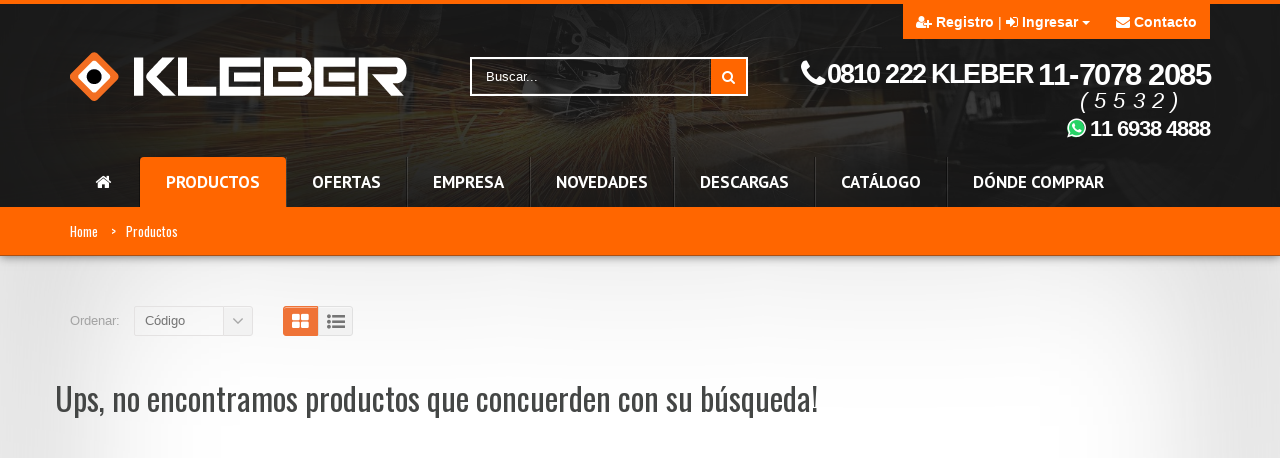

--- FILE ---
content_type: text/html; charset=iso-8859-1
request_url: https://www.kleber.com.ar/productos/rubro/27/soportestvled/?view=item
body_size: 130011
content:

<!DOCTYPE html>
<!--[if IE 8]> <html class="ie8"> <![endif]-->
<!--[if IE 9]> <html class="ie9"> <![endif]-->
<!--[if !IE]><!--> <html class="no-js" lang="es"> <!--<![endif]-->
<head>

    <base href="/" />
    <meta http-equiv="x-ua-compatible" content="ie=edge">
    <title>Kleber</title>
    <meta name="description" content="">
    <meta name="viewport" content="width=device-width, initial-scale=1">
    <meta charset="iso-8859-1">
        
    <!-- Google Fonts
    ============================================ -->        
               
    <!-- Bootstrap CSS
    ============================================ -->
    <link rel="stylesheet" href="css/bootstrap.min.css">

    <!-- Fontawsome CSS
    ============================================ -->
    <link rel="stylesheet" href="css/font-awesome.min.css">

    <!-- owl.carousel CSS
    ============================================ -->
    <link rel="stylesheet" href="css/owl.carousel.css">

    <!-- animate CSS
    ============================================ -->
    <link rel="stylesheet" href="css/animate.css">

    <!-- prettyPhoto CSS
    ============================================ -->        
    <link rel="stylesheet" href="css/prettyPhoto.css">

    <!-- Rev Slider CSS
    ============================================ -->        
    <link rel="stylesheet" href="css/revslider.css">
    
    <!-- BX Slider CSS
    ============================================ -->        
    <link rel="stylesheet" href="css/jquery.bxslider.css">

    <!-- Colorbox CSS
    ============================================ -->        
    <link rel="stylesheet" type="text/css" href="jquery/plugins/colorbox-master/example1/colorbox.css"/>
    
    <!-- style CSS
    ============================================ -->
    <link rel="stylesheet" href="css/iconos.css">
    <link rel="stylesheet" href="css/style.css">
    <link rel="stylesheet" href="css/estilos.css">
    <link rel="stylesheet" href="css/custom.css?1.0">
    <link rel="stylesheet" href="css/responsive.css">

    <!-- jquery
    ============================================ -->
    <script src="https://ajax.googleapis.com/ajax/libs/jquery/2.2.1/jquery.min.js"></script>
    
    <!-- Favicon and Apple Icons 
    ============================================ -->
    <link rel="shortcut icon" type="image/x-icon" href="images/favicon.png">
    <!-- <link rel="apple-touch-icon" sizes="57x57" href="images/icons/apple-icon-57x57.png"> -->
    <!-- <link rel="apple-touch-icon" sizes="72x72" href="images/icons/apple-icon-72x72.png"> -->

    <!--[if lt IE 9]>
        <script src="js/html5shiv.js"></script>
        <script src="js/respond.min.js"></script>
    <![endif]-->
    
        <style type="text/css">

        /* BODY */
                                        #block-nav,
        body, body > #wrapper,
        body > #wrapper .carousel-wrapper .title-bg .title,
        body > #wrapper .carousel-wrapper .carousel-controls {
            background-color: #ffffff;    
        }
        
        /* HEADER */
                #header-top{
            background-color: #222222;    
        }
                        #inner-header{
            background-color: #3c3c3c;    
        }
        
                #navbar-session {
            left: auto;
            right: 0;
        }
        
        /* FOOTER */
                footer,
        #footer,
        footer #meta-cats .title-bg h3,
        footer #meta-cats .flex-direction-nav{
            background-color: #151515;    
        }
        
        /* COLORES */
        ::selection {
            background-color: #ff6600;
        }
        ::-moz-selection {
            background-color: #ff6600;
        }
                                .testimonials-section {
            background-image: url(images/slider/bg.jpg);
        }
        .testimonials-section{
            position: relative;
        }
        .testimonials-section:after{
            content: '';
            background-color: red;
            opacity: 0.95;
            display: block;
            position: absolute;
            top: 0;
            left: 0;
            width: 100%;
            height: 100%;
            z-index: 0;
        }
        .testimonials-section > *:not(.mask) {
            position: relative;
            z-index: 1;
        }
                a,
        .tab-style-2 li a:hover,
        .tab-style-2 li.active a,
        .dropcap.first-color,
        .dropcap.fourth-color,
        .first-color,
        .fourth-color,
        .btn-custom .badge,
        .input-group-addon,
        #top-links li a:hover,
        #header-top .header-link a,
        .header4 #header-top .header-link a:hover,
        .header-box a:hover,
        #main-nav-container #main-nav #responsive-nav ul li a:hover,
        .menu-button:hover,
        .dropdown-cart-total li,
        .dropdown-cart-total li .sub-price,
        .dropdown-cart  .dropdown-cart-product-list  .dropdown-cart-details .item-price,
        .portfolio-item > figure > figcaption > .like-button:hover,
        .portfolio-item h2 a:hover,
        .portfolio-item p a:hover,
        .portfolio-meta-list li a:hover,
        .category-filter-list li.active a > *,
        .sidebar .widget .panel a:hover,
        .sidebar .widget .tags-list li a:hover,
        .comments .comments-list li .comment .comment-details .comment-meta-container .replay-button:hover,
        .contact-list li a,
        .services-box i,
        .services-box h3 a:hover,
        #main-nav-container #main-nav .menu li:hover > a,
        #main-nav-container #main-nav .menu li > ul li > ul li:hover > a,
        #main-nav-container #main-nav .menu li .mega-menu .mega-menu-title:hover,
        #main-nav-container #main-nav .menu li .mega-menu .mega-menu-list li:hover > a,
        #main-nav-container #main-nav #responsive-nav ul li .mega-menu .mega-menu-title:hover,
        #main-nav-container #main-nav #responsive-nav ul li .mega-menu .mega-menu-list li:hover > a,
        .dropdown-cart .dropdown-cart-product-list .edit-item:hover,
        .dropdown-cart .dropdown-cart-product-list .delete-item:hover,
        .no-content-comment h2,
        #category-breadcrumb .breadcrumb a:hover,
        #breadcrumb-container.light .breadcrumb a:hover,
        #breadcrumb-container.transparent .breadcrumb a:hover,
        fieldset.login-fields > h2,
        .article h2 a:hover,
        .article .article-content-container a:hover,
        .featured-slider .featured-product h5 a:hover,
        .related-slider .related-product h5 a:hover,
        a.quick-contact-text,
        #top-links .quick-contact-text:hover i.fa-phone,
        #footer .twitter_feed_widget .tweet_list li a,
        .header5 #quick-access .quick-search-form .btn-custom:not(:hover):not(:focus):not(:active),
        #meta-cats .item-price-special,
        #modulo-descargas .icono-wraper{
            color: #ff6600;
        }
        .rate-this:hover {
            color: #ff6600 !important;
        }
        .testimonials-section:after,
        .input-desc-box .icon-box,
        .dropcap-bg.first-color,
        .dropcap-bg.fourth-color,
        .highlight.fourth-color,
        .highlight.first-color,
        .tab-style-1 li a:hover,
        .tab-style-1 li.active a,
        .tab-style-2 li.active:after,
        .item-price-container,
        .new-rect,
        .banner-slider .flex-control-paging li a.flex-active,
        #breadcrumb-container,
        .category-image-slider-container .new-rect,
        .select-dropdown:hover .dropdown-toggle,
        .select-dropdown .dropdown-menu > li > a:hover,
        .noUi-connect,
        .noUi-handle,
        .custom-quantity-input .quantity-btn:hover,
        #scroll-top,
        .flex-control-paging li a.flex-active,
        .flex-control-paging li a:hover,
        .item-action .btn-extra .ver:hover,
        .pagination > li > a:hover,
        .pagination > li > span:hover,
        .pagination > li > a:focus,
        .pagination > li > span:focus{ 
            background: #ff6600;
        }
        .btn.btn-primary,
        .btn-custom,
        .list-group-item.active,
        .list-group-item.active:hover,
        .list-group-item.active:focus,
        .btn-custom-2:hover,
        .btn-custom-2:focus,
        .btn-custom-2:active,
        .btn-custom-2.active,
        .open .dropdown-toggle.btn-custom-2,
        .btn-custom-3:hover,
        .btn-custom-3:focus,
        .btn-custom-3:active,
        .btn-custom-3.active,
        .open .dropdown-toggle.btn-custom-3,
        .icon-button:hover,
        .icon-button:focus,
        .icon-button:active,
        .icon-button.active,
        .progress-bar-custom,
        #main-nav-container #main-nav .menu li .mega-menu .mega-menu-list li a > .new-box,
        #header.header2 .dropdown-cart-menu-container .dropdown-cart > .btn,
        .filter-size-list li:hover a,
        .sidebar .widget .panel a:hover .icon-box,
        .close-button:hover,
        .icon-button,
        .contact-icon,
        .small-bottom-border,
        .item-add-btn:hover,
        .item-add-btn:focus,
        .item-add-btn:active,
        .item-add-btn.active,
        #header.header4 .header-top-dropdowns .btn-group:hover .btn-custom, 
        #header.header4 .header-top-dropdowns .btn-custom:hover, 
        #header.header4 .header-top-dropdowns .btn-custom:focus, 
        #header.header4 .header-top-dropdowns .btn-custom:active, 
        #header.header4 .header-top-dropdowns .btn-custom.active, 
        #header.header4 .header-top-dropdowns .open .dropdown-toggle.btn-custom, 
        #header.header4 .header-top-dropdowns .dropdown-menu > li > a:hover,
        #header.header7 .header-top-dropdowns .dropdown-money.btn-group:hover .btn-custom, 
        #header.header7 .header-top-dropdowns .dropdown-money .btn-custom:hover, 
        #header.header7 .header-top-dropdowns .dropdown-money .btn-custom:focus, 
        #header.header7 .header-top-dropdowns .dropdown-money .btn-custom:active, 
        #header.header7 .header-top-dropdowns .dropdown-money .btn-custom.active, 
        #header.header7 .header-top-dropdowns .dropdown-money .open .dropdown-toggle.btn-custom, 
        #header.header7 .header-top-dropdowns .dropdown-money .dropdown-menu > li > a:hover,
        #header.header7 .dropdown-money .btn,
        #responsive-nav-button:hover #responsive-nav-button-icon,
        #responsive-nav-button.active  #responsive-nav-button-icon,
        #header.header4 .dropdown-cart-menu-container:hover .btn.dropdown-toggle, 
        #header.header4 .dropdown-cart-menu-container .open .btn.dropdown-toggle ,
        #header.header7 .dropdown-cart-menu-container:hover .btn.dropdown-toggle, 
        #header.header7 .dropdown-cart-menu-container .open .btn.dropdown-toggle,
        .header4 #quick-access .quick-search-form .btn-custom:focus,
        .header4 #quick-access .quick-search-form .btn-custom:active,
        .header5 #quick-access .quick-search-form .btn-custom:focus,
        .header5 #quick-access .quick-search-form .btn-custom:active,
        #header.header5  .dropdown-cart-menu-container .btn-group:hover .cart-menu-icon, 
        #header.header5 .dropdown-cart-menu-container .open .cart-menu-icon,
        .portfolio-item > figure > figcaption > .zoom-button, 
        .portfolio-item > figure > figcaption > .link-button{
            background-color: #ff6600;
        }
        .header2 #quick-access .quick-search-form .btn-custom:hover,
        .header2 #quick-access .quick-search-form .btn-custom:focus,
        .header2 #quick-access .quick-search-form .btn-custom:active {
            background-color: #ff6600 !important;
        }
        #block-nav-container > div.blockmenu,
        .btn.btn-primary,
        .list-group-item.active,
        .list-group-item.active:hover,
        .list-group-item.active:focus,
        .btn-custom-2:hover,
        .btn-custom-2:focus,
        .btn-custom-2:active,
        .btn-custom-2.active,
        .open .dropdown-toggle.btn-custom-2,
        .btn-custom-3:hover,
        .btn-custom-3:focus,
        .btn-custom-3:active,
        .btn-custom-3.active,
        .icon-button:hover,
        .icon-button:focus,
        .icon-button:active,
        .icon-button.active,
        .open .dropdown-toggle.btn-custom-3,
        .tab-style-1 li a:hover,
        .tab-style-1 li.active a,
        .select-dropdown:hover .dropdown-toggle,
        .filter-size-list li:hover a,
        .sidebar .widget .panel a:hover .icon-box, 
        .custom-quantity-input .quantity-btn:hover,
        .close-button:hover,
        #header.header7 .dropdown-cart-menu-container:hover .btn.dropdown-toggle, 
        #header.header7 .dropdown-cart-menu-container .open .btn.dropdown-toggle
        .header5 #quick-access .quick-search-form .btn-custom:hover,
        .header5 #quick-access .quick-search-form .btn-custom:focus,
        .header5 #quick-access .quick-search-form .btn-custom:active,
        #header.header5 .dropdown-cart-menu-container:hover .cart-menu-icon, 
        #header.header5  .dropdown-cart-menu-container .btn-group:hover .cart-menu-icon, 
        #header.header5 .dropdown-cart-menu-container .open .cart-menu-icon,
        .item-add-btn:hover,
        .item-add-btn:focus,
        .item-add-btn:active,
        .item-add-btn.active,
        fieldset.login-fields,
        .pagination > li > a:hover,
        .pagination > li > span:hover,
        .pagination > li > a:focus,
        .pagination > li > span:focus {
            border-color: #ff6600;
        }
        #header-top {
            border-top:4px solid #ff6600;
        }
        .title {
            border-left:4px solid #ff6600;
        }
        .reverse .title {
            border-right:4px solid #ff6600;
        }
        .header4 #header-top,
        .header5 #header-top,
        #header .dropdown-cart .dropdown-cart-menu,
        #main-nav-container #main-nav .menu li .mega-menu,
        #main-nav-container #main-nav .menu li ul,
        #main-nav-container #main-nav .menu li ul li ul {
            border-top:3px solid #ff6600;
        }
        .icon-button,
        .contact-icon,
        .item-action .btn-extra .ver,
        #scroll-top {
            border:1px solid #ff6600;
        }
        .sbOptions a.sbFocus{
            background: #ff6600;
        }
        .carousel-btn:hover {
            background-color:#ff6600;
            border-color:#ff6600;
        }
        .tp-caption.rev-title {
            background:#ff6600;
        }
        .tp-bannertimer {   
            background:#ff6600; 
        }
        .tparrows:hover {
            background-color: #ff6600 !important;
            border-color:#ff6600;
        }
        .tp-bullets.simplebullets .bullet:hover,
        .tp-bullets.simplebullets .bullet.selected {
            background: #ff6600 !important;
        }
        
        /* COLOR 1 HOVER --------------- */
        .btn.btn-primary:hover,
        .btn.btn-primary:focus,
        .btn.btn-primary:active,
        .btn-custom:hover,
        .btn-custom:focus,
        .btn-custom:active,
        .btn-custom.active,
        .open .dropdown-toggle.btn-custom,
        #header .header-top-dropdowns .btn-group:hover .btn-custom,
        #header .header-top-dropdowns .btn-custom:hover,
        #header .header-top-dropdowns .btn-custom:focus,
        #header .header-top-dropdowns .btn-custom:active,
        #header .header-top-dropdowns .btn-custom.active,
        #header .header-top-dropdowns .open .dropdown-toggle.btn-custom,
        #header .header-top-dropdowns .dropdown-menu > li > a:hover,
        .accordion-btn:hover,
        .accordion-btn.active,
        #header.header7 .dropdown-money .btn,
        #header .dropdown-menu > li > a:hover,
        #header .dropdown-menu > li > a:focus,
        #header.header2 .dropdown-cart-menu-container:hover .btn.dropdown-toggle, 
        #header.header2 .dropdown-cart-menu-container .open .btn.dropdown-toggle,
        #header.header4 #quick-access .quick-search-form.open .btn-custom,
        #header.header4 #quick-access .quick-search-form .btn-custom:hover, 
        #header.header4 #quick-access .quick-search-form .btn-custom:focus, 
        #header.header4 #quick-access .quick-search-form .btn-custom:active,
        .header5 #quick-access .quick-search-form .btn-custom:hover, 
        .header5 #quick-access .quick-search-form .btn-custom:focus, 
        .header5 #quick-access .quick-search-form .btn-custom:active,
        .portfolio-btn:hover,
        .icon-button:hover,
        .icon-button:focus,
        .icon-button:active,
        .icon-button.active,
        #scroll-top:hover,
        .flexslider:hover .flex-next:hover,
        .flexslider:hover .flex-prev:hover,
        .elastislide-wrapper nav span:hover,
        .product-extra .icon-button:hover,
        .category-toolbar .icon-button:hover,
        .category-toolbar .icon-button:focus,
        .category-toolbar .icon-button:active,
        .category-toolbar .icon-button.active,
        .sidebarslider .flex-direction-nav a:hover,
        .footerslider .flex-direction-nav a:hover{
            background-color: #ef7337;
        }
        a:active,
        a:hover,
        a:focus,
        .contact-list li a:hover,
        a.quick-contact-text:hover,
        #footer a:hover,
        .second-color,
        .dropcap.second-color,
        .item-cat a:hover,
        .item-name a:hover,
        .category-filter-list li a:hover > *{
            color: #ef7337;
        }
        .footerslider .item-name a:hover {
            color: #ef7337 !important;
        }
        .highlight.second-color,
        .discount-circle,
        .dropcap-bg.second-color,
        #portfolio-filter li a:hover,
        #portfolio-filter li a.active,
        .custom-checkbox  input[type="checkbox"]:checked + .checbox-container,
        #footer #twitterfeed-container,
        .jspDrag {
            background: #ef7337 !important;
        }
        .accordion-btn:hover,
        .accordion-btn.active,
        .custom-checkbox  input[type="checkbox"]:checked + .checbox-container,
        .portfolio-btn:hover,
        .icon-button:hover,
        .icon-button:focus,
        .icon-button:active,
        .icon-button.active,
        .category-toolbar .icon-button:hover,
        .category-toolbar .icon-button:focus,
        .category-toolbar .icon-button:active,
        .category-toolbar .icon-button.active,
        .elastislide-wrapper nav span:hover,
        .header5 #quick-access .quick-search-form .btn-custom:hover, 
        .header5 #quick-access .quick-search-form .btn-custom:focus, 
        .header5 #quick-access .quick-search-form .btn-custom:active,
        #scroll-top:hover,
        .flexslider:hover .flex-next:hover,
        .flexslider:hover .flex-prev:hover,
        .sidebarslider .flex-direction-nav a:hover,
        .footerslider .flex-direction-nav a:hover{
            border-color: #ef7337;
        }
        .progress-bar-custom:after {
            border-color: transparent transparent transparent #ef7337;
        }
        #header .dropdown-cart .dropdown-cart-menu,
        .header2 #header-top {
            border-top:3px solid #ef7337;
        }
        #main-nav-container #main-nav #responsive-nav ul {
            border-top:5px solid #ef7337;
        }




        /* COLOR OFF --------------- */
        .item-action .btn-extra .ver,
        .icon-button,
        .item-add-btn{
            background-color: #575a59;
            border-color: #575a59;
        }
        .item-price-container .old-price{
            color: #575a59;
        }

        /* ALERT --------------- */
        .discount-rect,
        .category-image-slider-container .discount-rect {
            background: #ff0000;
        }
        .third-color,
        .dropcap.third-color {
            color: #ff0000;
        }
        
        /* HIGHLIGHT --------------- */
        .highlight.third-color,
        .dropcap-bg.third-color,
        .new-circle,
        .item-price-container{
            background: #5f5f61;            
        }
        #header.header3 .header-top-dropdowns .btn-group:hover .btn-custom, 
        #header.header3 .header-top-dropdowns .btn-custom:hover, 
        #header.header3 .header-top-dropdowns .btn-custom:focus, 
        #header.header3 .header-top-dropdowns .btn-custom:active, 
        #header.header3 .header-top-dropdowns .btn-custom.active, 
        #header.header3 .header-top-dropdowns .open .dropdown-toggle.btn-custom, 
        #header.header3 .header-top-dropdowns .dropdown-menu > li > a:hover,
        #main-nav-container #main-nav .menu li .mega-menu .mega-menu-list li a > .hot-box {
            background-color: #5f5f61;
        }
        /*#meta-cats .item-image-container,*/
        .item .item-image-container{
            padding-top: 70%;
        }
            </style></head>
<body class="productos">
    <div id="wrapper">

        <!-- #header -->
                <header id="header" class="header3">
                        <div id="header-top">
                <div class="container">
                    <div class="row">
                        <div class="col-md-12">
                            <div class="header-top-left">
                                
                                <ul id="top-links" class="clearfix">
                                                                                                            <li><p class="quick-contact-text"><a href="tel:0810 222 KLEBER 11-7078 2085"><i class="fa fa-phone"></i><small>0810 222 KLEBER</small> 11-7078 2085</a></p></li>
                                                                                                                                            </ul>
                            </div><!-- End .header-top-left -->
                            <div class="header-top-right">
                                                                
                                    <div class="btn-group dropdown-login">
                                        
                                        <button type="button" class="btn btn-custom dropdown-toggle" data-toggle="dropdown" data-target=".btn-group.dropdown-login">
                                          <span class="fa fa-user-plus"></span> <b>Registro</b> | <span class="fa fa-sign-in"></span> <b>Ingresar</b> <span class="caret"></span>
                                        </button>
                                        <ul class="dropdown-menu" role="menu" id="login-dp">
                                            <li>
                                                 <div class="row">
                                                    <div class="col-md-12">
                                                        <form name="formLogin" id="formLogin" method="POST" action="/productos/rubro/27/soportestvled/?view=item">
                                                            <div class="form-group">
                                                                 <label class="sr-only" for="exampleInputEmail2">Email</label>
                                                                 <input type="text" class="input-text" id="logUser" value="" name="logUser" placeholder="email o usuario">
                                                            </div>
                                                            <div class="form-group">
                                                                 <label class="sr-only" for="exampleInputPassword2">contraseña</label>
                                                                 <input type="password" id="logPass" class="input-text" name="logPass" placeholder="contraseña">
                                                                 <div class="help-block text-right"><a class="forgot-word" href="login.php?recupero=c4ca4238a0b923820dcc509a6f75849b">Olvid&eacute mi contrase&ntilde;a</a></div>
                                                            </div>
                                                            <div class="form-group">
                                                                <button id="loginForm" name="loginForm" type="submit" class="button login btn btn-primary btn-block"><span>ingresar</span></button>
                                                                <input name="accion" id="accion" type="hidden" value="log">
                                                            </div>
                                                            <div class="checkbox">
                                                                 <label>
                                                                 <input type="checkbox"> permanecer conectado
                                                                 </label>
                                                            </div>
                                                        </form>
                                                    </div>
                                                    <div class="bottom text-center">
                                                        Nuevo aquí? <a href="registro/"><b>Crear cuenta</b></a>
                                                    </div>
                                                 </div>
                                            </li>
                                        </ul>

                                                                            </div><!--/.navbar-collapse -->
                                

                                                            </div><!-- End .header-top-right -->
                        </div><!-- End .col-md-12 -->
                    </div><!-- End .row -->
                </div><!-- End .container -->
            </div><!-- End #header-top -->
                        
            <div id="inner-header">
                <div class="container">
                    <div class="row">
                        <div class="col-md-5 col-sm-5 col-xs-12 logo-container">
                            <h1 class="logo clearfix">
                                <span>Sistemas Tecnifer</span>
                                <a href="index.php" title="Kleber"><img src="images/logo.png" alt="Kleber"></a>
                            </h1>
                        </div><!-- End .col-md-5 -->
                        <div class="col-md-7 col-sm-7 col-xs-12 header-inner-right">
                                
                                                        <a class="tel"><p class="quick-contact-text"><i class="fa fa-phone"></i><small>0810 222 KLEBER</small> 11-7078 2085</p></a>
                                                        <a class="whatsapp"><p class="quick-contact-text"><i class="fa fa-whatsapp"></i> 11 6938 4888</p></a>
                                                        
                            <div class="header-inner-right-wrapper clearfix">
                                
                                
                                <div class="header-top-dropdowns pull-right">
                                                                                                        </div><!-- End .header-top-dropdowns -->
                            </div><!-- End .header-inner-right-wrapper -->
                            
                        </div><!-- End .col-md-7 -->
                    </div><!-- End .row -->
                </div><!-- End .container -->
                
                <div id="main-nav-container">
                    <div class="container">
                        <div class="row">
                            <div class="col-md-12 clearfix">
                                
                                <nav id="main-nav">
                                    <div id="responsive-nav">
                                        <div id="responsive-nav-button">
                                            Menu <span id="responsive-nav-button-icon"></span>
                                        </div><!-- responsive-nav-button -->
                                    </div>
                                    
                                    
                                    <ul class="menu clearfix">
                                    
                                        
                                        <li id="main-menu-seccion-1">
                                            <a class="main-menu-seccion-1 main-menu-secciones" href="https://www.kleber.com.ar/"><span class="main-menu-icono hide-for-xs"><i class="fa fa-home"></i></span><span class="main-menu-nombre">Home</span></a>
                                                                                    </li>

                                        
                                    
                                        
                                        <li id="main-menu-seccion-2">
                                            <a class="main-menu-seccion-2 main-menu-secciones active" href="productos/"><span class="main-menu-icono hide-for-xs"><i class="fa fa-product-hunt"></i></span><span class="main-menu-nombre">Productos</span></a>
                                                                                        <ul class="has-iconos">
                                                                                                <li><a class="" href="productos/rubro/18/remachadoras/"><span class="tec-icono" style="background-image: url(images/iconos/remachadoras1.png);"></span> REMACHADORAS</a></li>
                                                                                                <li><a class="" href="productos/rubro/20/candadosbronceados/"><span class="tec-icono" style="background-image: url(images/iconos/candado.png);"></span> CANDADOS BRONCEADOS</a></li>
                                                                                                <li><a class="" href="productos/rubro/6/piedrasdeafilar/"><span class="tec-icono" style="background-image: url(images/iconos/piedras3.png);"></span> PIEDRAS DE AFILAR</a></li>
                                                                                                <li><a class="" href="productos/rubro/26/puntasybocallaves/"><span class="tec-icono" style="background-image: url(images/iconos/puntas_1.png);"></span> PUNTAS Y BOCALLAVES</a></li>
                                                                                                <li><a class="" href="productos/rubro/1/guantesmoteados/"><span class="tec-icono" style="background-image: url(images/iconos/guantes31.png);"></span> GUANTES MOTEADOS</a></li>
                                                                                                <li><a class="" href="productos/rubro/27/soportestvled/"><span class="tec-icono" style="background-image: url(images/iconos/soportes-icon1_1.png);"></span> SOPORTES TV LED</a></li>
                                                                                                <li><a class="" href="productos/rubro/4/discosdiamantados/"><span class="tec-icono" style="background-image: url(images/iconos/diamantados3.png);"></span> DISCOS DIAMANTADOS</a></li>
                                                                                                <li><a class="" href="productos/rubro/17/cintasmetricas/"><span class="tec-icono" style="background-image: url(images/iconos/icono-cinta.png);"></span> CINTAS METRICAS</a></li>
                                                                                                <li><a class="" href="productos/rubro/3/sierrascirculares/"><span class="tec-icono" style="background-image: url(images/iconos/sierrascirculares3.png);"></span> SIERRAS CIRCULARES</a></li>
                                                                                                <li><a class="" href="productos/rubro/21/pinceles/"><span class="tec-icono" style="background-image: url(images/iconos/pinceles.png);"></span> PINCELES</a></li>
                                                                                                <li><a class="" href="productos/rubro/5/discosflap/"><span class="tec-icono" style="background-image: url(images/iconos/flap3.png);"></span> DISCOS FLAP</a></li>
                                                                                                <li><a class="" href="productos/rubro/2/pistolaaplicadora/"><span class="tec-icono" style="background-image: url(images/iconos/pistola3.png);"></span> PISTOLA APLICADORA</a></li>
                                                                                                <li><a class="" href="productos/rubro/23/chocla/"><span class="tec-icono" style="background-image: url(images/iconos/chocla-icon.png);"></span> CHOCLA</a></li>
                                                                                                <li><a class="" href="productos/rubro/28/mechasescalonadas/"><span class="tec-icono" style="background-image: url(images/iconos/mecha-02.png);"></span> MECHAS ESCALONADAS</a></li>
                                                                                            </ul>
                                                                                    </li>

                                        
                                    
                                        
                                        <li id="main-menu-seccion-8">
                                            <a class="main-menu-seccion-8 main-menu-secciones" href="ofertas/"><span class="main-menu-icono hide-for-xs"><i class="glyphicon glyphicon-usd"></i></span><span class="main-menu-nombre">Ofertas</span></a>
                                                                                    </li>

                                        
                                    
                                        
                                        <li id="main-menu-seccion-3">
                                            <a class="main-menu-seccion-3 main-menu-secciones" href="empresa/"><span class="main-menu-icono hide-for-xs"><i class="fa fa-building"></i></span><span class="main-menu-nombre">Empresa</span></a>
                                                                                    </li>

                                        
                                    
                                        
                                        <li id="main-menu-seccion-6">
                                            <a class="main-menu-seccion-6 main-menu-secciones" href="novedades/"><span class="main-menu-icono hide-for-xs"><i class="fa fa-newspaper-o"></i></span><span class="main-menu-nombre">Novedades</span></a>
                                                                                    </li>

                                        
                                    
                                        
                                        <li id="main-menu-seccion-5">
                                            <a class="main-menu-seccion-5 main-menu-secciones" href="descargas/"><span class="main-menu-icono hide-for-xs"><i class="fa fa-download"></i></span><span class="main-menu-nombre">Descargas</span></a>
                                                                                    </li>

                                        
                                    
                                        
                                        <li id="main-menu-seccion-11">
                                            <a class="main-menu-seccion-11 main-menu-secciones" href="catalogo/"><span class="main-menu-icono hide-for-xs"><i class="fa fa-address-book-o"></i></span><span class="main-menu-nombre">Catálogo</span></a>
                                                                                    </li>

                                        
                                    
                                        
                                        <li id="main-menu-seccion-12">
                                            <a class="main-menu-seccion-12 main-menu-secciones" href="donde-comprar/"><span class="main-menu-icono hide-for-xs"><i class="fa fa-home"></i></span><span class="main-menu-nombre">Dónde Comprar</span></a>
                                                                                    </li>

                                        
                                                                            
                                    </ul>
                                    
                                </nav>
                                
                                                                <div id="quick-access">
                                    
                                    <form class="form-inline quick-search-form" role="form" action="productos/" method="GET">
                                        <div class="form-group">
                                            <input type="text" id="search" name="key" class="form-control" placeholder="Buscar..." value="">
                                        </div><!-- End .form-inline -->
                                        <button type="submit" id="quick-search-btn" class="btn btn-primary btn-search btn-custom"><i class="fa fa-search"></i></button>
                                    </form>
                                </div><!-- End #quick-access -->
                                
                            </div><!-- End .col-md-12 -->
                    </div><!-- End .row -->
                </div><!-- End .container -->
                    
                </div><!-- End #nav -->
            </div><!-- End #inner-header -->
        </header><!-- End #header -->
        <!-- End #header -->

        <section id="content">
       	
                    <div id="breadcrumb-container">
            <div class="container">
              <ul class="breadcrumb">
                <li><a href="https://www.kleber.com.ar/">Home</a></li>
                <li class="active"><a href="productos/">Productos</a></li>
              </ul>
            </div>
          </div>
          
        	<div class="container">
        		<div class="row top-container" id="top-container">
        				
              
                                
                                      
                                            
                        <div class="col-md-12 col-sm-12 col-xs-12 vista-item appendTo-middle-container  xlg-margin listaProductos productos-lista clearfix" id="modulo-productos">

                                                        <div class="category-toolbar clearfix">
                                <div class="toolbox-filter clearfix">
                                
                                                                        <div class="sort-box">
                                        <span class="separator">Ordenar:</span>

                                        <div class="btn-group select-dropdown">
                                            <button type="button" class="btn select-btn">Código</button>
                                            <button type="button" class="btn dropdown-toggle" data-toggle="dropdown">
                                                <i class="fa fa-angle-down"></i>
                                            </button>
                                            <ul class="dropdown-menu" role="menu">
                                                                                                                                                                                              <li><a href="productos/rubro/27/soportestvled/?orden=nombre&tipo=asc&view=item">Nombre</a></li>
                                                                                                                                                <li><a href="productos/rubro/27/soportestvled/?orden=rubro&tipo=asc&view=item">Rubro</a></li>
                                                                                               <li><a href="productos/rubro/27/soportestvled/?orden=0&view=item">Ninguno</a></li>
                                            </ul>
                                        </div>
                                    </div>
                                                                        
                                                                        <div class="view-box">
                                        <a href="productos/rubro/27/soportestvled/?view=item" class="active icon-button icon-grid"><i class="fa fa-th-large"></i></a>
                                        <a href="productos/rubro/27/soportestvled/?view=lista" class=" icon-button icon-list"><i class="fa fa-th-list"></i></a>
                                        <a href="productos/rubro/27/soportestvled/?view=tabla" class=" icon-button icon-tabla"><i class="fa fa-list-ul"></i></a>
                                    </div><!-- End .view-box -->
                                                                        
                                </div><!-- End .toolbox-filter -->
                                <div class="toolbox-pagination clearfix">
                                                 
                                                                        
                                                                        
                                </div><!-- End .toolbox-pagination -->                                
                                
                            </div><!-- End .category-toolbar -->

                            <div class="md-margin"></div><!-- .space -->

                            

                            <!-- <div class="category-item-container"> -->
                            <div class="category-item-container ">
                                <div class="row">

                                    
                                        <div class="no-results">
                                            <h2>Ups, no encontramos productos que concuerden con su búsqueda!</h2>
                                        </div>

                                                                    
                                </div><!-- End .row -->
                            </div><!-- End .category-item-container -->


                            
                        </div><!-- End .col -->

                        
              
              

            </div><!-- End .row -->
          </div><!-- End .container -->
        
        </section><!-- End #content -->
        
        <!-- #footer -->
        <footer>
        	        <footer id="footer">

            						
                                                   <style type="text/css">
                               #modulo-banners{
                                   background: #cccccc !important;
                                   padding: 30px;
                               }
                           </style>    
                           
                        <div class="col-md-0 col-sm-0 col-xs-12 appendTo-top-container home-banners  " id="modulo-banners">

                            <div class="row">
                            	                                <div class="col-md-3 col-sm-6 col-xs-12">
                            		                            	    <a href="https://www.kleber.com.ar/productos/?view=item">                    		    	
                            		                                    <img src="images/banners/4.jpg" alt="" class="img-responsive">
                                	                                    </a>
                                                                    </div><!-- End .col-md-4 -->
                                                                <div class="col-md-3 col-sm-6 col-xs-12">
                            		                            	    <a href="https://www.kleber.com.ar/productos/?view=item">                    		    	
                            		                                    <img src="images/banners/2.jpg" alt="" class="img-responsive">
                                	                                    </a>
                                                                    </div><!-- End .col-md-4 -->
                                                                <div class="col-md-3 col-sm-6 col-xs-12">
                            		                            	    <a href="https://www.kleber.com.ar/productos/?view=item">                    		    	
                            		                                    <img src="images/banners/3.jpg" alt="" class="img-responsive">
                                	                                    </a>
                                                                    </div><!-- End .col-md-4 -->
                                                                <div class="col-md-3 col-sm-6 col-xs-12">
                            		                            	    <a href="https://www.kleber.com.ar/productos/?view=item">                    		    	
                            		                                    <img src="images/banners/1.jpg" alt="" class="img-responsive">
                                	                                    </a>
                                                                    </div><!-- End .col-md-4 -->
                                                            </div><!-- End .row -->

                        </div><!-- End .home-banners -->

                    	            <div id="inner-footer">
                
                <div class="container">
                    <div class="row">

                        
                        
                        <div class="col-md-3 col-sm-4 col-xs-12 widget">

                            <h3><figure class="footer-logo"><img src="images/logo.png"></figure></h3>                            
                            <ul class="contact-list">
                                <li class="tel">
                                    <p class="quick-contact-text">
                                        <a href="tel:<small>0810 222 KLEBER</small> 11-7078 2085"><i class="fa fa-phone-square"></i><small>0810 222 KLEBER</small> 11-7078 2085</a>
                                    </p>
                                </li>
                                                                <li class="whatsapp">
                                    <p class="quick-contact-text">
                                        <a href="tel:11 6938 4888"><i class="fa fa-whatsapp"></i>11 6938 4888</a>
                                    </p>
                                </li>
                                                                <li class="mail">
                                    <a class="" href="mailto:info@kleber.com.ar"><i class="fa fa-envelope fa-lg"> </i>  info@kleber.com.ar </a>
                                </li>
                                <li class="direccion">
                                    <a class="" href="contacto/"><i class="fa fa-map-marker fa-2x"> </i><span>Hipólito Yrigoyen 2085 Piso 3º Oficinas 3 y 4 <br> <small>Buenos Aires | Argentina</small></span></a>
                                </li>                                  
                            </ul>
                        </div><!-- End .widget -->

						                        <div class="col-md-3 col-sm-4 col-xs-12 widget">
                            <h3>Links</h3>
                            <ul class="links">
                            	                                <li><a href="index.php">Home</a></li>
                            	                                <li><a href="productos/">Productos</a></li>
                            	                                <li><a href="ofertas/">Ofertas</a></li>
                            	                                <li><a href="destacados/">Destacados</a></li>
                            	                            </ul>
                        </div><!-- End .widget -->
						                        
                        

                                                 
                    </div><!-- End .row -->
                </div><!-- End .container -->
            
            </div><!-- End #inner-footer -->
            
            
                        <div id="footer-bottom">
                <div class="container">
                    <div class="row">
                        <div class="col-md-7 col-sm-7 col-xs-12 footer-social-links-container">
                                                    <ul class="social-links clearfix">
                                                                <li><a href="http://facebook.com/herramientaskleber" class=""><i class="fa fa-facebook-square"></i></a></li>
                                                            </ul>
                                                </div><!-- End .col-md-7 -->
                        
                        <div class="col-md-5 col-sm-5 col-xs-12 footer-text-container">
                                                    <p>Kleber &reg; 2026</p>
                                                </div><!-- End .col-md-5 -->

                    </div><!-- End .row -->
                </div><!-- End .container -->
            </div><!-- End #footer-bottom -->
                        
            <div class="loader"><i class="fa fa-spin fa-spinner"></i></div>

        </footer>        </footer>
        <!-- End #footer -->

    </div><!-- End #wrapper -->
    
    <a href="#" id="scroll-top" title="Scroll to Top"><i class="fa fa-angle-up"></i></a><!-- End #scroll-top -->
    
    

    <!-- Variables PHP
    ============================================ -->
    <script type="text/javascript">
        var factorDescuento = '1';
        var descuentoCAT = parseFloat('0');
        var descuentoPER = parseFloat('0');
        var mostrarPrecio = 'false';
        var $header_url = 'https://www.kleber.com.ar/';
        var json_Config = {"general":{"config_ClientesCat":"1","config_Vendedor":"0","config_Sidebar":"1","config_Newsletter":"1","config_Usuarios":"1","config_Idiomas":"0","config_Monedas":"0","config_Breadcrumbs":"1","config_SidebarPos":"pull-right","config_Slider":"1","config_Testimonios":"1","config_Novedades":"1","config_Descargas":"1","config_Servicios":"1","descarga_publica":"","config_Equipo":"1","config_AdminMenuVertical":"1","config_Catalogos":"1","config_UsuariosEstado":"1"},"header":{"top_header":"1","top_header_switch":"0","header_telefonos":"1","header_favoritos":"1","header_contacto":"1","header_minicart":"0","header_login":"1","header_template":"3","top_header_minicart":"1","top_header_stickycart":"1","stickycart":"1"},"menu":{"cat_menu":"0","rubros_menu":"1","iconos_menu":"1","iconos_submenu":"1","block_menu":"0","boxed_menu":"0","iconos_custom":"1"},"estilos":{"color_1":"#ff6600","color_1_hover":"#ef7337","color_2":"#5f5f61","color_off":"#575a59","item_fig_height":"70%","container_width":"","header_template":"3","sidebar_cols":"3","sidebar_cols_sm":"4","color_menu":"","color_bg_menu":"","bootstrap_pagination":"1","color_alert":"#ff0000","body_bg":"#ffffff","inner_header_bg":"#3c3c3c","body_color":"","top_header_bg":"#222222","footer_bg":"#151515"},"productos":{"config_Marcas":"0","config_Categorias":"0","config_SubCategorias":"0","config_Rubros":"1","config_SubRubros":"0","tiene_search":"1","config_Carro":"1","config_Bulto":"1","mostrar_precios":"0","config_Favoritos":"0","config_Calificacion":"0","config_Lupa":"1","config_Tamano":"0","config_Colores":"0","config_Compartir":"1","config_Especificaciones":"","config_Toolbar":"1","config_Orden":"1","config_Limit":"0","config_Excel":"1","config_Fotos":"1","config_Estado":"","config_Detalle":"1","config_Vista":"1","config_Puntos":"","config_Destacados":"1","config_Habilidades":"","config_Envios":"","config_View":"1","config_DefaultView":"item","config_PedidoEstado":"1"},"modulos":{"3":{"modulo":{"middle-container":{"44":{"mo_id":"44","mo_titulo":"La Empresa","mo_subtitulo":"","mo_bg":"","mo_boxed":"1","mo_cols":"12","mo_cant":"0","mo_padre":"middle-container","mo_classes":"xlg-margin","mo_params":"{&quot;id&quot;:1}","mo_seccion":"3","mo_secciones":"-3-","mo_abm":"contenidos_agregar.php?accion=edit&amp;id=1","mo_activo":"1","mo_icono":"114","mo_menu":"1","mo_config":"10","mo_pos":"1","mc_id":"10","mc_titulo":"Texto","mc_descripcion":"T&iacute;tulo, Subt&iacute;tulo, FCK y Media","mc_tipo":"modulo","mc_classes":"","mc_params":"{&quot;placeholder&quot;:{&quot;id&quot;:0}}","mc_include":"modulos\/texto.php","mc_activo":"1","mc_contenido":"","mc_pos":"10","i_id":"114","i_html":"&lt;i class=&quot;fa fa-building&quot;&gt;&lt;\/i&gt;","i_class":"building","i_familia":"font-awesome","i_version":"4.7","i_tags":"building"},"63":{"mo_id":"63","mo_titulo":"Nosotros","mo_subtitulo":"","mo_bg":"#ff6600","mo_boxed":"0","mo_cols":"12","mo_cant":"3","mo_padre":"middle-container","mo_classes":"","mo_params":"{}","mo_seccion":"3","mo_secciones":"","mo_abm":"","mo_activo":"1","mo_icono":"","mo_menu":"","mo_config":"62","mo_pos":"2","mc_id":"62","mc_titulo":"Equipo","mc_descripcion":"Presentaci&oacute;n del Personal","mc_tipo":"modulo","mc_classes":"","mc_params":"{&quot;placeholder&quot;:{&quot;query&quot;:&quot;SELECT * FROM equipo WHERE eq_activo=1 ORDER BY eq_pos ASC&quot;,&quot;ruta_img&quot;:&quot;images\/equipo\/&quot;,&quot;foto&quot;:&quot;eq_foto&quot;,&quot;titulo&quot;:&quot;eq_nombre&quot;,&quot;subtitulo&quot;:&quot;eq_funcion&quot;,&quot;detalle&quot;:&quot;eq_detalle_es&quot;,&quot;per_row&quot;:&quot;3&quot;,&quot;animation&quot;:&quot;slide&quot;,&quot;controlNav&quot;:&quot;true&quot;,&quot;directionNav&quot;:&quot;false&quot;,&quot;animationLoop&quot;:&quot;true&quot;,&quot;smoothHeight&quot;:&quot;true&quot;,&quot;slideshowSpeed&quot;:&quot;6000&quot;},&quot;campos&quot;:{&quot;query&quot;:&quot;text&quot;,&quot;ruta_img&quot;:&quot;text&quot;,&quot;foto&quot;:&quot;text&quot;,&quot;titulo&quot;:&quot;text&quot;,&quot;subtitulo&quot;:&quot;text&quot;,&quot;detalle&quot;:&quot;text&quot;,&quot;per_row&quot;:&quot;text&quot;,&quot;animation&quot;:&quot;text&quot;,&quot;controlNav&quot;:&quot;check&quot;,&quot;directionNav&quot;:&quot;check&quot;,&quot;animationLoop&quot;:&quot;check&quot;,&quot;smoothHeight&quot;:&quot;check&quot;,&quot;slideshowSpeed&quot;:&quot;text&quot;}}","mc_include":"modulos\/equipo.php","mc_activo":"1","mc_contenido":"","mc_pos":"7","i_id":"","i_html":"","i_class":"","i_familia":"","i_version":"","i_tags":""},"72":{"mo_id":"72","mo_titulo":"Instalaciones","mo_subtitulo":"","mo_bg":"","mo_boxed":"0","mo_cols":"12","mo_cant":"0","mo_padre":"middle-container","mo_classes":"","mo_params":"{&quot;titulo&quot;:&quot;1&quot;,&quot;subtitulo&quot;:&quot;1&quot;,&quot;texto&quot;:&quot;1&quot;,&quot;boton&quot;:&quot;1&quot;,&quot;bg&quot;:&quot;0&quot;,&quot;foto&quot;:&quot;1&quot;,&quot;bgfoto&quot;:&quot;1&quot;,&quot;video&quot;:&quot;0&quot;,&quot;link&quot;:&quot;1&quot;,&quot;producto&quot;:&quot;0&quot;,&quot;transicion&quot;:&quot;0&quot;,&quot;width&quot;:&quot;&quot;,&quot;height&quot;:&quot;540px&quot;}","mo_seccion":"","mo_secciones":"-1-,-3-","mo_abm":"{&quot;icon&quot;:&quot;&lt;i class=\\&quot;fa fa-building-o\\&quot;&gt;&lt;\/i&gt;&quot;, &quot;label&quot;:&quot;Instalaciones&quot;, &quot;subGrupo&quot;: { &quot;0&quot;: { &quot;link&quot;: &quot;slider.php&quot;, &quot;icon&quot;: &quot;&lt;i class=\\&quot;fa fa-list\\&quot;&gt;&lt;\/i&gt;&quot;, &quot;label&quot; : &quot;listar&quot;}, &quot;1&quot;: { &quot;link&quot;: &quot;slider_agregar.php?accion=add&quot;, &quot;icon&quot;: &quot;&lt;i class=\\&quot;fa fa-edit\\&quot;&gt;&lt;\/i&gt;&quot;, &quot;label&quot; : &quot;crear&quot;} } }","mo_activo":"1","mo_icono":"114","mo_menu":"1","mo_config":"35","mo_pos":"4","mc_id":"35","mc_titulo":"BX Slider","mc_descripcion":"BX Slider","mc_tipo":"modulo","mc_classes":"","mc_params":"{&quot;configurar&quot;:&quot;configuraciones_slider.php&quot;,&quot;placeholder&quot;:{&quot;height&quot;:&quot;540px&quot;,&quot;titulo&quot;:1,&quot;subtitulo&quot;:1,&quot;texto&quot;:1,&quot;boton&quot;:1,&quot;bg&quot;:1,&quot;foto&quot;:1,&quot;bgfoto&quot;:1,&quot;video&quot;:1,&quot;link&quot;:1,&quot;producto&quot;:1,&quot;transicion&quot;:1},&quot;campos&quot;:{&quot;titulo&quot;:&quot;check&quot;,&quot;subtitulo&quot;:&quot;check&quot;,&quot;texto&quot;:&quot;check&quot;,&quot;boton&quot;:&quot;check&quot;,&quot;bg&quot;:&quot;check&quot;,&quot;foto&quot;:&quot;check&quot;,&quot;bgfoto&quot;:&quot;check&quot;,&quot;video&quot;:&quot;check&quot;,&quot;link&quot;:&quot;check&quot;,&quot;producto&quot;:&quot;check&quot;,&quot;transicion&quot;:&quot;check&quot;,&quot;width&quot;:&quot;text&quot;,&quot;height&quot;:&quot;text&quot;}}","mc_include":"modulos\/bxslider.php","mc_activo":"1","mc_contenido":"","mc_pos":"1","i_id":"114","i_html":"&lt;i class=&quot;fa fa-building&quot;&gt;&lt;\/i&gt;","i_class":"building","i_familia":"font-awesome","i_version":"4.7","i_tags":"building"}},"bottom-container":{"49":{"mo_id":"49","mo_titulo":"Servicios","mo_subtitulo":"","mo_bg":"#ececec","mo_boxed":"0","mo_cols":"0","mo_cant":"3","mo_padre":"bottom-container","mo_classes":"","mo_params":"","mo_seccion":"3","mo_secciones":"","mo_abm":"","mo_activo":"1","mo_icono":"","mo_menu":"","mo_config":"9","mo_pos":"5","mc_id":"9","mc_titulo":"Servicios con &Iacute;conos","mc_descripcion":"&Iacute;cono y Breve Descripci&oacute;n","mc_tipo":"modulo","mc_classes":"","mc_params":"{}","mc_include":"modulos\/servicios.php","mc_activo":"1","mc_contenido":"","mc_pos":"9","i_id":"","i_html":"","i_class":"","i_familia":"","i_version":"","i_tags":""},"73":{"mo_id":"73","mo_titulo":"Log&iacute;stica","mo_subtitulo":"","mo_bg":"#232323","mo_boxed":"0","mo_cols":"12","mo_cant":"0","mo_padre":"bottom-container","mo_classes":"","mo_params":"{&quot;controlNav&quot;:&quot;1&quot;,&quot;directionNav&quot;:&quot;0&quot;,&quot;animationLoop&quot;:&quot;1&quot;,&quot;smoothHeight&quot;:&quot;1&quot;,&quot;query&quot;:&quot;SELECT * FROM contenidos WHERE con_modulo = 73 ORDER BY con_pos ASC&quot;,&quot;ruta_img&quot;:&quot;contenidos\/&quot;,&quot;foto&quot;:&quot;con_foto&quot;,&quot;titulo&quot;:&quot;con_subtitulo_es&quot;,&quot;subtitulo&quot;:&quot;con_titulo_es&quot;,&quot;detalle&quot;:&quot;con_fck_es&quot;,&quot;per_row&quot;:&quot;3&quot;,&quot;animation&quot;:&quot;fade&quot;,&quot;slideshowSpeed&quot;:&quot;5000&quot;}","mo_seccion":"","mo_secciones":"-1-,-3-","mo_abm":"{&quot;label&quot;:&quot;Log&iacute;stica&quot;,&quot;tabla&quot;:&quot;contenidos&quot;}","mo_activo":"1","mo_icono":"558","mo_menu":"1","mo_config":"62","mo_pos":"5","mc_id":"62","mc_titulo":"Equipo","mc_descripcion":"Presentaci&oacute;n del Personal","mc_tipo":"modulo","mc_classes":"","mc_params":"{&quot;placeholder&quot;:{&quot;query&quot;:&quot;SELECT * FROM equipo WHERE eq_activo=1 ORDER BY eq_pos ASC&quot;,&quot;ruta_img&quot;:&quot;images\/equipo\/&quot;,&quot;foto&quot;:&quot;eq_foto&quot;,&quot;titulo&quot;:&quot;eq_nombre&quot;,&quot;subtitulo&quot;:&quot;eq_funcion&quot;,&quot;detalle&quot;:&quot;eq_detalle_es&quot;,&quot;per_row&quot;:&quot;3&quot;,&quot;animation&quot;:&quot;slide&quot;,&quot;controlNav&quot;:&quot;true&quot;,&quot;directionNav&quot;:&quot;false&quot;,&quot;animationLoop&quot;:&quot;true&quot;,&quot;smoothHeight&quot;:&quot;true&quot;,&quot;slideshowSpeed&quot;:&quot;6000&quot;},&quot;campos&quot;:{&quot;query&quot;:&quot;text&quot;,&quot;ruta_img&quot;:&quot;text&quot;,&quot;foto&quot;:&quot;text&quot;,&quot;titulo&quot;:&quot;text&quot;,&quot;subtitulo&quot;:&quot;text&quot;,&quot;detalle&quot;:&quot;text&quot;,&quot;per_row&quot;:&quot;text&quot;,&quot;animation&quot;:&quot;text&quot;,&quot;controlNav&quot;:&quot;check&quot;,&quot;directionNav&quot;:&quot;check&quot;,&quot;animationLoop&quot;:&quot;check&quot;,&quot;smoothHeight&quot;:&quot;check&quot;,&quot;slideshowSpeed&quot;:&quot;text&quot;}}","mc_include":"modulos\/equipo.php","mc_activo":"1","mc_contenido":"","mc_pos":"7","i_id":"558","i_html":"&lt;i class=&quot;fa fa-truck&quot;&gt;&lt;\/i&gt;","i_class":"truck","i_familia":"font-awesome","i_version":"4.7","i_tags":"truck"}}}},"7":{"modulo":{"top-container":{"31":{"mo_id":"31","mo_titulo":"Fotos del Producto","mo_subtitulo":"P&aacute;g Productos Detalle","mo_bg":"","mo_boxed":"1","mo_cols":"6","mo_cant":"0","mo_padre":"top-container","mo_classes":"xlg-margin","mo_params":"{&quot;zoom&quot;:0,&quot;thumbCarousel&quot;:0,&quot;plugin&quot;:&quot;colorbox&quot;}","mo_seccion":"7","mo_secciones":"","mo_abm":"","mo_activo":"1","mo_icono":"0","mo_menu":"0","mo_config":"37","mo_pos":"1","mc_id":"37","mc_titulo":"Fotos del Producto ","mc_descripcion":"Fotos para p&aacute;gina detalle","mc_tipo":"modulo","mc_classes":"","mc_params":"{&quot;placeholder&quot;:{&quot;zoom&quot;:1,&quot;thumbCarousel&quot;:1,&quot;plugin&quot;:&quot;prettyPhoto | colorbox&quot;}}","mc_include":"modulos\/producto-fotos.php","mc_activo":"1","mc_contenido":"","mc_pos":"1","i_id":"","i_html":"","i_class":"","i_familia":"","i_version":"","i_tags":""},"30":{"mo_id":"30","mo_titulo":"Detalles","mo_subtitulo":"","mo_bg":"","mo_boxed":"1","mo_cols":"6","mo_cant":"1","mo_padre":"top-container","mo_classes":"xlg-margin pull-right","mo_params":"","mo_seccion":"7","mo_secciones":"","mo_abm":"","mo_activo":"1","mo_icono":"","mo_menu":"","mo_config":"36","mo_pos":"2","mc_id":"36","mc_titulo":"Detalles del Producto","mc_descripcion":"T&iacute;tulo, C&oacute;digo, Precio, Etc","mc_tipo":"modulo","mc_classes":"","mc_params":"{}","mc_include":"custom\/modulos\/producto-detalle.php","mc_activo":"1","mc_contenido":"","mc_pos":"2","i_id":"","i_html":"","i_class":"","i_familia":"","i_version":"","i_tags":""},"58":{"mo_id":"58","mo_titulo":"Caracter&iacute;sticas","mo_subtitulo":"","mo_bg":"","mo_boxed":"1","mo_cols":"6","mo_cant":"0","mo_padre":"top-container","mo_classes":"xlg-margin pull-left","mo_params":"{}","mo_seccion":"7","mo_secciones":"","mo_abm":"","mo_activo":"1","mo_icono":"","mo_menu":"","mo_config":"57","mo_pos":"3","mc_id":"57","mc_titulo":"Producto Detalle - Barras de Porcentaje","mc_descripcion":"Caracter&iacute;sticas y Porcentajes","mc_tipo":"modulo","mc_classes":"","mc_params":"{}","mc_include":"modulos\/producto-habilidades.php","mc_activo":"1","mc_contenido":"","mc_pos":"14","i_id":"","i_html":"","i_class":"","i_familia":"","i_version":"","i_tags":""}},"middle-container":{"39":{"mo_id":"39","mo_titulo":"Informaci&oacute;n del Producto","mo_subtitulo":"","mo_bg":"","mo_boxed":"1","mo_cols":"0","mo_cant":"0","mo_padre":"middle-container","mo_classes":"xlg-margin","mo_params":"","mo_seccion":"7","mo_secciones":"","mo_abm":"","mo_activo":"1","mo_icono":"","mo_menu":"","mo_config":"45","mo_pos":"5","mc_id":"45","mc_titulo":"Info Tabs Vertical","mc_descripcion":"Pesta&ntilde;as Verticales para detalles del produto","mc_tipo":"modulo","mc_classes":"","mc_params":"{&quot;placeholder&quot;:{&quot;tabs&quot;:{&quot;p_medidas&quot;:&quot;Medidas&quot;,&quot;p_peso&quot;:&quot;Peso&quot;}}}","mc_include":"modulos\/info-tabs.php","mc_activo":"1","mc_contenido":"","mc_pos":"1","i_id":"","i_html":"","i_class":"","i_familia":"","i_version":"","i_tags":""}},"bottom-container":{"38":{"mo_id":"38","mo_titulo":"Relacionados","mo_subtitulo":"","mo_bg":"","mo_boxed":"1","mo_cols":"12","mo_cant":"4","mo_padre":"bottom-container","mo_classes":"xlg-margin","mo_params":"","mo_seccion":"7","mo_secciones":"","mo_abm":"","mo_activo":"1","mo_icono":"0","mo_menu":"0","mo_config":"44","mo_pos":"6","mc_id":"44","mc_titulo":"Relacionados","mc_descripcion":"Productos Relacionados","mc_tipo":"modulo","mc_classes":"","mc_params":"{}","mc_include":"modulos\/relacionados.php","mc_activo":"1","mc_contenido":"","mc_pos":"3","i_id":"","i_html":"","i_class":"","i_familia":"","i_version":"","i_tags":""}}}},"1":{"modulo":{"top-container":{"64":{"mo_id":"64","mo_titulo":"Flex Slider","mo_subtitulo":"","mo_bg":"#cccccc","mo_boxed":"0","mo_cols":"0","mo_cant":"0","mo_padre":"top-container","mo_classes":"xlg-margin","mo_params":"{&quot;width&quot;:&quot;100%&quot;,&quot;height&quot;:600,&quot;animation&quot;:&quot;slide&quot;,&quot;controlNav&quot;:false,&quot;directionNav&quot;:false,&quot;animationLoop&quot;:false,&quot;smoothHeight&quot;:true,&quot;slideshowSpeed&quot;:6000,&quot;pauseOnHover&quot;:true, &quot;video&quot;:1}","mo_seccion":"1","mo_secciones":"","mo_abm":"{&quot;label&quot;:&quot;Slider Youtube&quot;,&quot;tabla&quot;:&quot;slider&quot;}","mo_activo":"1","mo_icono":"963","mo_menu":"1","mo_config":"63","mo_pos":"1","mc_id":"63","mc_titulo":"Youtube FlexSlider","mc_descripcion":"Youtube Flexslider","mc_tipo":"modulo","mc_classes":"","mc_params":"{&quot;configurar&quot;:&quot;configuraciones_slider.php&quot;,&quot;placeholder&quot;:{&quot;titulo&quot;:1,&quot;subtitulo&quot;:1,&quot;texto&quot;:1,&quot;boton&quot;:1,&quot;bg&quot;:1,&quot;foto&quot;:1,&quot;bgfoto&quot;:1,&quot;video&quot;:1,&quot;link&quot;:1,&quot;producto&quot;:1,&quot;transicion&quot;:1,&quot;width&quot;:1140,&quot;height&quot;:600,&quot;animation&quot;:&quot;slide&quot;,&quot;controlNav&quot;:true,&quot;directionNav&quot;:true,&quot;animationLoop&quot;:false,&quot;smoothHeight&quot;:true,&quot;slideshowSpeed&quot;:6000,&quot;pauseOnHover&quot;:true,&quot;yt_controls&quot;: true,&quot;yt_showinfo&quot;: true},&quot;campos&quot;:{&quot;titulo&quot;:&quot;check&quot;,&quot;subtitulo&quot;:&quot;check&quot;,&quot;texto&quot;:&quot;check&quot;,&quot;boton&quot;:&quot;check&quot;,&quot;bg&quot;:&quot;check&quot;,&quot;foto&quot;:&quot;check&quot;,&quot;bgfoto&quot;:&quot;check&quot;,&quot;video&quot;:&quot;check&quot;,&quot;link&quot;:&quot;check&quot;,&quot;producto&quot;:&quot;check&quot;,&quot;transicion&quot;:&quot;check&quot;,&quot;width&quot;:&quot;text&quot;,&quot;height&quot;:&quot;text&quot;,&quot;animation&quot;:&quot;text&quot;,&quot;slideshowSpeed&quot;:&quot;text&quot;,&quot;controlNav&quot;:&quot;check&quot;,&quot;directionNav&quot;:&quot;check&quot;,&quot;animationLoop&quot;:&quot;check&quot;,&quot;smoothHeight&quot;:&quot;check&quot;,&quot;pauseOnHover&quot;:&quot;check&quot;,&quot;yt_controls&quot;: &quot;check&quot;,&quot;yt_showinfo&quot;: &quot;check&quot;}}","mc_include":"modulos\/youtube-flexslider.php","mc_activo":"1","mc_contenido":"","mc_pos":"1","i_id":"963","i_html":"&lt;i class=&quot;fa fa-youtube-square&quot;&gt;&lt;\/i&gt;","i_class":"youtube-square","i_familia":"font-awesome","i_version":"4.7","i_tags":"youtube-square"}},"middle-container":{"70":{"mo_id":"70","mo_titulo":"Productos Destacados","mo_subtitulo":"","mo_bg":"","mo_boxed":"1","mo_cols":"12","mo_cant":"100","mo_padre":"middle-container","mo_classes":"","mo_params":"{&quot;per_row&quot;:4,&quot;toolbar&quot;:0,&quot;pagination&quot;:0,&quot;destacados&quot;:1,&quot;ofertas&quot;:0}","mo_seccion":"","mo_secciones":"-1-","mo_abm":"","mo_activo":"1","mo_icono":"0","mo_menu":"0","mo_config":"48","mo_pos":"2","mc_id":"48","mc_titulo":"Lista General de Productos","mc_descripcion":"Listado de Productos","mc_tipo":"modulo","mc_classes":"","mc_params":"{&quot;placeholder&quot;:{&quot;per_row&quot;:3,&quot;toolbar&quot;:1,&quot;pagination&quot;:1,&quot;destacados&quot;:0,&quot;ofertas&quot;:0}}","mc_include":"modulos\/productos.php","mc_activo":"1","mc_contenido":"","mc_pos":"3","i_id":"","i_html":"","i_class":"","i_familia":"","i_version":"","i_tags":""},"67":{"mo_id":"67","mo_titulo":"Testimonios","mo_subtitulo":"","mo_bg":"","mo_boxed":"0","mo_cols":"0","mo_cant":"8","mo_padre":"middle-container","mo_classes":"","mo_params":"{}","mo_seccion":"0","mo_secciones":"-1-","mo_abm":"","mo_activo":"1","mo_icono":"0","mo_menu":"0","mo_config":"7","mo_pos":"3","mc_id":"7","mc_titulo":"Testimonios","mc_descripcion":"Testimonios","mc_tipo":"modulo","mc_classes":"","mc_params":"{}","mc_include":"modulos\/testimonios.php","mc_activo":"1","mc_contenido":"","mc_pos":"7","i_id":"","i_html":"","i_class":"","i_familia":"","i_version":"","i_tags":""},"72":{"mo_id":"72","mo_titulo":"Instalaciones","mo_subtitulo":"","mo_bg":"","mo_boxed":"0","mo_cols":"12","mo_cant":"0","mo_padre":"middle-container","mo_classes":"","mo_params":"{&quot;titulo&quot;:&quot;1&quot;,&quot;subtitulo&quot;:&quot;1&quot;,&quot;texto&quot;:&quot;1&quot;,&quot;boton&quot;:&quot;1&quot;,&quot;bg&quot;:&quot;0&quot;,&quot;foto&quot;:&quot;1&quot;,&quot;bgfoto&quot;:&quot;1&quot;,&quot;video&quot;:&quot;0&quot;,&quot;link&quot;:&quot;1&quot;,&quot;producto&quot;:&quot;0&quot;,&quot;transicion&quot;:&quot;0&quot;,&quot;width&quot;:&quot;&quot;,&quot;height&quot;:&quot;540px&quot;}","mo_seccion":"","mo_secciones":"-1-,-3-","mo_abm":"{&quot;icon&quot;:&quot;&lt;i class=\\&quot;fa fa-building-o\\&quot;&gt;&lt;\/i&gt;&quot;, &quot;label&quot;:&quot;Instalaciones&quot;, &quot;subGrupo&quot;: { &quot;0&quot;: { &quot;link&quot;: &quot;slider.php&quot;, &quot;icon&quot;: &quot;&lt;i class=\\&quot;fa fa-list\\&quot;&gt;&lt;\/i&gt;&quot;, &quot;label&quot; : &quot;listar&quot;}, &quot;1&quot;: { &quot;link&quot;: &quot;slider_agregar.php?accion=add&quot;, &quot;icon&quot;: &quot;&lt;i class=\\&quot;fa fa-edit\\&quot;&gt;&lt;\/i&gt;&quot;, &quot;label&quot; : &quot;crear&quot;} } }","mo_activo":"1","mo_icono":"114","mo_menu":"1","mo_config":"35","mo_pos":"4","mc_id":"35","mc_titulo":"BX Slider","mc_descripcion":"BX Slider","mc_tipo":"modulo","mc_classes":"","mc_params":"{&quot;configurar&quot;:&quot;configuraciones_slider.php&quot;,&quot;placeholder&quot;:{&quot;height&quot;:&quot;540px&quot;,&quot;titulo&quot;:1,&quot;subtitulo&quot;:1,&quot;texto&quot;:1,&quot;boton&quot;:1,&quot;bg&quot;:1,&quot;foto&quot;:1,&quot;bgfoto&quot;:1,&quot;video&quot;:1,&quot;link&quot;:1,&quot;producto&quot;:1,&quot;transicion&quot;:1},&quot;campos&quot;:{&quot;titulo&quot;:&quot;check&quot;,&quot;subtitulo&quot;:&quot;check&quot;,&quot;texto&quot;:&quot;check&quot;,&quot;boton&quot;:&quot;check&quot;,&quot;bg&quot;:&quot;check&quot;,&quot;foto&quot;:&quot;check&quot;,&quot;bgfoto&quot;:&quot;check&quot;,&quot;video&quot;:&quot;check&quot;,&quot;link&quot;:&quot;check&quot;,&quot;producto&quot;:&quot;check&quot;,&quot;transicion&quot;:&quot;check&quot;,&quot;width&quot;:&quot;text&quot;,&quot;height&quot;:&quot;text&quot;}}","mc_include":"modulos\/bxslider.php","mc_activo":"1","mc_contenido":"","mc_pos":"1","i_id":"114","i_html":"&lt;i class=&quot;fa fa-building&quot;&gt;&lt;\/i&gt;","i_class":"building","i_familia":"font-awesome","i_version":"4.7","i_tags":"building"}},"bottom-container":{"73":{"mo_id":"73","mo_titulo":"Log&iacute;stica","mo_subtitulo":"","mo_bg":"#232323","mo_boxed":"0","mo_cols":"12","mo_cant":"0","mo_padre":"bottom-container","mo_classes":"","mo_params":"{&quot;controlNav&quot;:&quot;1&quot;,&quot;directionNav&quot;:&quot;0&quot;,&quot;animationLoop&quot;:&quot;1&quot;,&quot;smoothHeight&quot;:&quot;1&quot;,&quot;query&quot;:&quot;SELECT * FROM contenidos WHERE con_modulo = 73 ORDER BY con_pos ASC&quot;,&quot;ruta_img&quot;:&quot;contenidos\/&quot;,&quot;foto&quot;:&quot;con_foto&quot;,&quot;titulo&quot;:&quot;con_subtitulo_es&quot;,&quot;subtitulo&quot;:&quot;con_titulo_es&quot;,&quot;detalle&quot;:&quot;con_fck_es&quot;,&quot;per_row&quot;:&quot;3&quot;,&quot;animation&quot;:&quot;fade&quot;,&quot;slideshowSpeed&quot;:&quot;5000&quot;}","mo_seccion":"","mo_secciones":"-1-,-3-","mo_abm":"{&quot;label&quot;:&quot;Log&iacute;stica&quot;,&quot;tabla&quot;:&quot;contenidos&quot;}","mo_activo":"1","mo_icono":"558","mo_menu":"1","mo_config":"62","mo_pos":"5","mc_id":"62","mc_titulo":"Equipo","mc_descripcion":"Presentaci&oacute;n del Personal","mc_tipo":"modulo","mc_classes":"","mc_params":"{&quot;placeholder&quot;:{&quot;query&quot;:&quot;SELECT * FROM equipo WHERE eq_activo=1 ORDER BY eq_pos ASC&quot;,&quot;ruta_img&quot;:&quot;images\/equipo\/&quot;,&quot;foto&quot;:&quot;eq_foto&quot;,&quot;titulo&quot;:&quot;eq_nombre&quot;,&quot;subtitulo&quot;:&quot;eq_funcion&quot;,&quot;detalle&quot;:&quot;eq_detalle_es&quot;,&quot;per_row&quot;:&quot;3&quot;,&quot;animation&quot;:&quot;slide&quot;,&quot;controlNav&quot;:&quot;true&quot;,&quot;directionNav&quot;:&quot;false&quot;,&quot;animationLoop&quot;:&quot;true&quot;,&quot;smoothHeight&quot;:&quot;true&quot;,&quot;slideshowSpeed&quot;:&quot;6000&quot;},&quot;campos&quot;:{&quot;query&quot;:&quot;text&quot;,&quot;ruta_img&quot;:&quot;text&quot;,&quot;foto&quot;:&quot;text&quot;,&quot;titulo&quot;:&quot;text&quot;,&quot;subtitulo&quot;:&quot;text&quot;,&quot;detalle&quot;:&quot;text&quot;,&quot;per_row&quot;:&quot;text&quot;,&quot;animation&quot;:&quot;text&quot;,&quot;controlNav&quot;:&quot;check&quot;,&quot;directionNav&quot;:&quot;check&quot;,&quot;animationLoop&quot;:&quot;check&quot;,&quot;smoothHeight&quot;:&quot;check&quot;,&quot;slideshowSpeed&quot;:&quot;text&quot;}}","mc_include":"modulos\/equipo.php","mc_activo":"1","mc_contenido":"","mc_pos":"7","i_id":"558","i_html":"&lt;i class=&quot;fa fa-truck&quot;&gt;&lt;\/i&gt;","i_class":"truck","i_familia":"font-awesome","i_version":"4.7","i_tags":"truck"}}}},"4":{"sidebar":{"sidebar":{"56":{"mo_id":"56","mo_titulo":"&lt;img src=&quot;images\/logo-160.png&quot;&gt;","mo_subtitulo":"","mo_bg":"","mo_boxed":"1","mo_cols":"0","mo_cant":"0","mo_padre":"sidebar","mo_classes":"","mo_params":"","mo_seccion":"4","mo_secciones":"-5-,-4-","mo_abm":"","mo_activo":"1","mo_icono":"0","mo_menu":"0","mo_config":"55","mo_pos":"1","mc_id":"55","mc_titulo":"Contacto Lateral","mc_descripcion":"Datos de Contacto","mc_tipo":"sidebar","mc_classes":"","mc_params":"{}","mc_include":"lateral\/sidebar-contacto.php","mc_activo":"1","mc_contenido":"","mc_pos":"10","i_id":"","i_html":"","i_class":"","i_familia":"","i_version":"","i_tags":""},"66":{"mo_id":"66","mo_titulo":"Testimonios","mo_subtitulo":"","mo_bg":"","mo_boxed":"0","mo_cols":"0","mo_cant":"0","mo_padre":"sidebar","mo_classes":"lg-margin","mo_params":"{}","mo_seccion":"0","mo_secciones":"-5-,-6-,-4-","mo_abm":"","mo_activo":"1","mo_icono":"","mo_menu":"","mo_config":"18","mo_pos":"2","mc_id":"18","mc_titulo":"Testimonios Lateral","mc_descripcion":"Testimonios","mc_tipo":"sidebar","mc_classes":"","mc_params":"{}","mc_include":"lateral\/testimonios.php","mc_activo":"1","mc_contenido":"","mc_pos":"5","i_id":"","i_html":"","i_class":"","i_familia":"","i_version":"","i_tags":""}}},"modulo":{"middle-container":{"55":{"mo_id":"55","mo_titulo":"Deje su mensaje","mo_subtitulo":"","mo_bg":"","mo_boxed":"1","mo_cols":"0","mo_cant":"0","mo_padre":"middle-container","mo_classes":"xlg-margin","mo_params":"{&quot;campos&quot;:{&quot;nombre&quot;:&quot;Nombre y Apellido&quot;,&quot;email&quot;:&quot;Email&quot;,&quot;telefono&quot;:&quot;Tel&eacute;fono&quot;,&quot;comentarios&quot;:&quot;Comentarios&quot;},&quot;tipo&quot;:&quot;text,email,text,textarea&quot;,&quot;obligatorios&quot;:&quot;nombre,email,telefono,comentario&quot;}","mo_seccion":"4","mo_secciones":"","mo_abm":"","mo_activo":"1","mo_icono":"","mo_menu":"","mo_config":"54","mo_pos":"3","mc_id":"54","mc_titulo":"Form de Contacto","mc_descripcion":"Formulario","mc_tipo":"modulo","mc_classes":"","mc_params":"{&quot;placeholder&quot;:{&quot;campos&quot;:{&quot;nombre&quot;:&quot;Nombre y Apellido&quot;,&quot;email&quot;:&quot;Email&quot;,&quot;telefono&quot;:&quot;Telefono&quot;,&quot;comentario&quot;:&quot;Comentario&quot;},&quot;tipo&quot;:&quot;text,email,text,textarea&quot;,&quot;obligatorios&quot;:&quot;nombre,email,telefono,comentario&quot;}}","mc_include":"modulos\/form-contacto.php","mc_activo":"1","mc_contenido":"","mc_pos":"10","i_id":"","i_html":"","i_class":"","i_familia":"","i_version":"","i_tags":""}},"bottom-container":{"54":{"mo_id":"54","mo_titulo":"","mo_subtitulo":"","mo_bg":"","mo_boxed":"0","mo_cols":"0","mo_cant":"0","mo_padre":"bottom-container","mo_classes":"","mo_params":"{&quot;tabla&quot;:&quot;contenidos&quot;,&quot;campo_id&quot;:&quot;con_id&quot;,&quot;key&quot;:&quot;con_coord&quot;,&quot;id&quot;:2,&quot;height&quot;:400}","mo_seccion":"4","mo_secciones":"","mo_abm":"","mo_activo":"1","mo_icono":"","mo_menu":"","mo_config":"53","mo_pos":"4","mc_id":"53","mc_titulo":"Google Maps","mc_descripcion":"Lat y Long","mc_tipo":"modulo","mc_classes":"","mc_params":"{&quot;placeholder&quot;:{&quot;tabla&quot;:&quot;secciones&quot;,&quot;campo_id&quot;:&quot;s_id&quot;,&quot;key&quot;:&quot;s_coord&quot;,&quot;id&quot;:4,&quot;height_md&quot;:400,&quot;height_sm&quot;:500}}","mc_include":"modulos\/mapa.php","mc_activo":"1","mc_contenido":"","mc_pos":"10","i_id":"","i_html":"","i_class":"","i_familia":"","i_version":"","i_tags":""}}}},"5":{"sidebar":{"sidebar":{"56":{"mo_id":"56","mo_titulo":"&lt;img src=&quot;images\/logo-160.png&quot;&gt;","mo_subtitulo":"","mo_bg":"","mo_boxed":"1","mo_cols":"0","mo_cant":"0","mo_padre":"sidebar","mo_classes":"","mo_params":"","mo_seccion":"4","mo_secciones":"-5-,-4-","mo_abm":"","mo_activo":"1","mo_icono":"0","mo_menu":"0","mo_config":"55","mo_pos":"1","mc_id":"55","mc_titulo":"Contacto Lateral","mc_descripcion":"Datos de Contacto","mc_tipo":"sidebar","mc_classes":"","mc_params":"{}","mc_include":"lateral\/sidebar-contacto.php","mc_activo":"1","mc_contenido":"","mc_pos":"10","i_id":"","i_html":"","i_class":"","i_familia":"","i_version":"","i_tags":""},"66":{"mo_id":"66","mo_titulo":"Testimonios","mo_subtitulo":"","mo_bg":"","mo_boxed":"0","mo_cols":"0","mo_cant":"0","mo_padre":"sidebar","mo_classes":"lg-margin","mo_params":"{}","mo_seccion":"0","mo_secciones":"-5-,-6-,-4-","mo_abm":"","mo_activo":"1","mo_icono":"","mo_menu":"","mo_config":"18","mo_pos":"2","mc_id":"18","mc_titulo":"Testimonios Lateral","mc_descripcion":"Testimonios","mc_tipo":"sidebar","mc_classes":"","mc_params":"{}","mc_include":"lateral\/testimonios.php","mc_activo":"1","mc_contenido":"","mc_pos":"5","i_id":"","i_html":"","i_class":"","i_familia":"","i_version":"","i_tags":""}}},"modulo":{"middle-container":{"52":{"mo_id":"52","mo_titulo":"Descargas","mo_subtitulo":"","mo_bg":"","mo_boxed":"1","mo_cols":"12","mo_cant":"8","mo_padre":"middle-container","mo_classes":"lista-bg-impares","mo_params":"{&quot;seccion&quot;:5}","mo_seccion":"5","mo_secciones":"","mo_abm":"","mo_activo":"1","mo_icono":"0","mo_menu":"0","mo_config":"52","mo_pos":"27","mc_id":"52","mc_titulo":"Descargas","mc_descripcion":"Novedades, Descargas, etc. (T&iacute;tulo, Subt&iacute;tulo, FCK y Media)","mc_tipo":"modulo","mc_classes":"","mc_params":"{&quot;placeholder&quot;:{&quot;seccion&quot;:0}}","mc_include":"custom\/modulos\/descargas.php","mc_activo":"1","mc_contenido":"","mc_pos":"10","i_id":"","i_html":"","i_class":"","i_familia":"","i_version":"","i_tags":""}}}},"0":{"sidebar":{"sidebar":{"66":{"mo_id":"66","mo_titulo":"Testimonios","mo_subtitulo":"","mo_bg":"","mo_boxed":"0","mo_cols":"0","mo_cant":"0","mo_padre":"sidebar","mo_classes":"lg-margin","mo_params":"{}","mo_seccion":"0","mo_secciones":"-5-,-6-,-4-","mo_abm":"","mo_activo":"1","mo_icono":"","mo_menu":"","mo_config":"18","mo_pos":"2","mc_id":"18","mc_titulo":"Testimonios Lateral","mc_descripcion":"Testimonios","mc_tipo":"sidebar","mc_classes":"","mc_params":"{}","mc_include":"lateral\/testimonios.php","mc_activo":"1","mc_contenido":"","mc_pos":"5","i_id":"","i_html":"","i_class":"","i_familia":"","i_version":"","i_tags":""}}},"footer":{"middle-container":[{"mo_id":"3","mo_titulo":"&lt;figure class=&quot;footer-logo&quot;&gt;&lt;img src=&quot;images\/logo.png&quot;&gt;&lt;\/figure&gt;","mo_subtitulo":"","mo_bg":"","mo_boxed":"1","mo_cols":"3","mo_cant":"0","mo_padre":"middle-container","mo_classes":"","mo_params":"{}","mo_seccion":"0","mo_secciones":"","mo_abm":"","mo_activo":"1","mo_icono":"","mo_menu":"","mo_config":"43","mo_pos":"3","mc_id":"43","mc_titulo":"Contacto Footer","mc_descripcion":"T&iacute;tulo y Contacto","mc_tipo":"footer","mc_classes":"","mc_params":"{}","mc_include":"widgets\/footer-contacto.php","mc_activo":"1","mc_contenido":"","mc_pos":"8","i_id":"","i_html":"","i_class":"","i_familia":"","i_version":"","i_tags":""},{"mo_id":"4","mo_titulo":"Links","mo_subtitulo":"","mo_bg":"","mo_boxed":"1","mo_cols":"3","mo_cant":"0","mo_padre":"middle-container","mo_classes":"","mo_params":"{&quot;links&quot;:{&quot;index.php&quot;:&quot;Home&quot;,&quot;productos\/&quot;:&quot;Productos&quot;,&quot;ofertas\/&quot;:&quot;Ofertas&quot;,&quot;destacados\/&quot;:&quot;Destacados&quot;}}\r\n","mo_seccion":"0","mo_secciones":"","mo_abm":"","mo_activo":"1","mo_icono":"","mo_menu":"","mo_config":"42","mo_pos":"4","mc_id":"42","mc_titulo":"Menu Footer","mc_descripcion":"T&iacute;tulo + Menu Vertical","mc_tipo":"footer","mc_classes":"","mc_params":"{&quot;placeholder&quot;:{&quot;links&quot;:{&quot;index.php&quot;:&quot;Home&quot;,&quot;productos\/&quot;:&quot;Productos&quot;}}}","mc_include":"widgets\/footer-links.php","mc_activo":"1","mc_contenido":"","mc_pos":"8","i_id":"","i_html":"","i_class":"","i_familia":"","i_version":"","i_tags":""},{"mo_id":"5","mo_titulo":"","mo_subtitulo":"","mo_bg":"","mo_boxed":"1","mo_cols":"6","mo_cant":"9","mo_padre":"middle-container","mo_classes":"","mo_params":"{&quot;columnas&quot;:&quot;Ofertas&quot;,&quot;per_col&quot;:1,&quot;destacados&quot;:0,&quot;ofertas&quot;:1}","mo_seccion":"0","mo_secciones":"","mo_abm":"","mo_activo":"1","mo_icono":"","mo_menu":"","mo_config":"60","mo_pos":"5","mc_id":"60","mc_titulo":"Slider de Productos por Rubro","mc_descripcion":"Sliders Verticales por Rubro","mc_tipo":"footer","mc_classes":"","mc_params":"{&quot;rubro&quot;:1,&quot;placeholder&quot;:{&quot;columnas&quot;:&quot;3 || titulo&quot;,&quot;per_col&quot;:3,&quot;destacados&quot;:0,&quot;ofertas&quot;:1}}","mc_include":"modulos\/meta-cats.php","mc_activo":"1","mc_contenido":"","mc_pos":"13","i_id":"","i_html":"","i_class":"","i_familia":"","i_version":"","i_tags":""}],"top-container":[{"mo_id":"62","mo_titulo":"Banners Promocionales","mo_subtitulo":"","mo_bg":"#cccccc","mo_boxed":"1","mo_cols":"0","mo_cant":"4","mo_padre":"top-container","mo_classes":"","mo_params":"{}","mo_seccion":"0","mo_secciones":"","mo_abm":"","mo_activo":"1","mo_icono":"","mo_menu":"","mo_config":"61","mo_pos":"28","mc_id":"61","mc_titulo":"Banners Footer","mc_descripcion":"Banners","mc_tipo":"footer","mc_classes":"","mc_params":"{}","mc_include":"modulos\/banners.php","mc_activo":"1","mc_contenido":"","mc_pos":"2","i_id":"","i_html":"","i_class":"","i_familia":"","i_version":"","i_tags":""}]},"modulo":{"middle-container":{"67":{"mo_id":"67","mo_titulo":"Testimonios","mo_subtitulo":"","mo_bg":"","mo_boxed":"0","mo_cols":"0","mo_cant":"8","mo_padre":"middle-container","mo_classes":"","mo_params":"{}","mo_seccion":"0","mo_secciones":"-1-","mo_abm":"","mo_activo":"1","mo_icono":"0","mo_menu":"0","mo_config":"7","mo_pos":"3","mc_id":"7","mc_titulo":"Testimonios","mc_descripcion":"Testimonios","mc_tipo":"modulo","mc_classes":"","mc_params":"{}","mc_include":"modulos\/testimonios.php","mc_activo":"1","mc_contenido":"","mc_pos":"7","i_id":"","i_html":"","i_class":"","i_familia":"","i_version":"","i_tags":""}}}},"6":{"sidebar":{"sidebar":{"66":{"mo_id":"66","mo_titulo":"Testimonios","mo_subtitulo":"","mo_bg":"","mo_boxed":"0","mo_cols":"0","mo_cant":"0","mo_padre":"sidebar","mo_classes":"lg-margin","mo_params":"{}","mo_seccion":"0","mo_secciones":"-5-,-6-,-4-","mo_abm":"","mo_activo":"1","mo_icono":"","mo_menu":"","mo_config":"18","mo_pos":"2","mc_id":"18","mc_titulo":"Testimonios Lateral","mc_descripcion":"Testimonios","mc_tipo":"sidebar","mc_classes":"","mc_params":"{}","mc_include":"lateral\/testimonios.php","mc_activo":"1","mc_contenido":"","mc_pos":"5","i_id":"","i_html":"","i_class":"","i_familia":"","i_version":"","i_tags":""}}},"modulo":{"middle-container":{"65":{"mo_id":"65","mo_titulo":"Publicidades","mo_subtitulo":"","mo_bg":"","mo_boxed":"1","mo_cols":"9","mo_cant":"0","mo_padre":"middle-container","mo_classes":"","mo_params":"{&quot;seccion&quot;:6,&quot;thumb_width&quot;:150,&quot;height&quot;:200}","mo_seccion":"6","mo_secciones":"","mo_abm":"","mo_activo":"1","mo_icono":"0","mo_menu":"0","mo_config":"51","mo_pos":"29","mc_id":"51","mc_titulo":"Blog","mc_descripcion":"T&iacute;tulo, Subt&iacute;tulo, FCK y Media","mc_tipo":"modulo","mc_classes":"","mc_params":"{&quot;placeholder&quot;:{&quot;seccion&quot;:6,&quot;thumb_width&quot;:&quot;100%&quot;,&quot;height&quot;:600}}","mc_include":"modulos\/blog.php","mc_activo":"1","mc_contenido":"","mc_pos":"10","i_id":"","i_html":"","i_class":"","i_familia":"","i_version":"","i_tags":""}}}},"":{"modulo":{"middle-container":{"70":{"mo_id":"70","mo_titulo":"Productos Destacados","mo_subtitulo":"","mo_bg":"","mo_boxed":"1","mo_cols":"12","mo_cant":"100","mo_padre":"middle-container","mo_classes":"","mo_params":"{&quot;per_row&quot;:4,&quot;toolbar&quot;:0,&quot;pagination&quot;:0,&quot;destacados&quot;:1,&quot;ofertas&quot;:0}","mo_seccion":"","mo_secciones":"-1-","mo_abm":"","mo_activo":"1","mo_icono":"0","mo_menu":"0","mo_config":"48","mo_pos":"2","mc_id":"48","mc_titulo":"Lista General de Productos","mc_descripcion":"Listado de Productos","mc_tipo":"modulo","mc_classes":"","mc_params":"{&quot;placeholder&quot;:{&quot;per_row&quot;:3,&quot;toolbar&quot;:1,&quot;pagination&quot;:1,&quot;destacados&quot;:0,&quot;ofertas&quot;:0}}","mc_include":"modulos\/productos.php","mc_activo":"1","mc_contenido":"","mc_pos":"3","i_id":"","i_html":"","i_class":"","i_familia":"","i_version":"","i_tags":""},"72":{"mo_id":"72","mo_titulo":"Instalaciones","mo_subtitulo":"","mo_bg":"","mo_boxed":"0","mo_cols":"12","mo_cant":"0","mo_padre":"middle-container","mo_classes":"","mo_params":"{&quot;titulo&quot;:&quot;1&quot;,&quot;subtitulo&quot;:&quot;1&quot;,&quot;texto&quot;:&quot;1&quot;,&quot;boton&quot;:&quot;1&quot;,&quot;bg&quot;:&quot;0&quot;,&quot;foto&quot;:&quot;1&quot;,&quot;bgfoto&quot;:&quot;1&quot;,&quot;video&quot;:&quot;0&quot;,&quot;link&quot;:&quot;1&quot;,&quot;producto&quot;:&quot;0&quot;,&quot;transicion&quot;:&quot;0&quot;,&quot;width&quot;:&quot;&quot;,&quot;height&quot;:&quot;540px&quot;}","mo_seccion":"","mo_secciones":"-1-,-3-","mo_abm":"{&quot;icon&quot;:&quot;&lt;i class=\\&quot;fa fa-building-o\\&quot;&gt;&lt;\/i&gt;&quot;, &quot;label&quot;:&quot;Instalaciones&quot;, &quot;subGrupo&quot;: { &quot;0&quot;: { &quot;link&quot;: &quot;slider.php&quot;, &quot;icon&quot;: &quot;&lt;i class=\\&quot;fa fa-list\\&quot;&gt;&lt;\/i&gt;&quot;, &quot;label&quot; : &quot;listar&quot;}, &quot;1&quot;: { &quot;link&quot;: &quot;slider_agregar.php?accion=add&quot;, &quot;icon&quot;: &quot;&lt;i class=\\&quot;fa fa-edit\\&quot;&gt;&lt;\/i&gt;&quot;, &quot;label&quot; : &quot;crear&quot;} } }","mo_activo":"1","mo_icono":"114","mo_menu":"1","mo_config":"35","mo_pos":"4","mc_id":"35","mc_titulo":"BX Slider","mc_descripcion":"BX Slider","mc_tipo":"modulo","mc_classes":"","mc_params":"{&quot;configurar&quot;:&quot;configuraciones_slider.php&quot;,&quot;placeholder&quot;:{&quot;height&quot;:&quot;540px&quot;,&quot;titulo&quot;:1,&quot;subtitulo&quot;:1,&quot;texto&quot;:1,&quot;boton&quot;:1,&quot;bg&quot;:1,&quot;foto&quot;:1,&quot;bgfoto&quot;:1,&quot;video&quot;:1,&quot;link&quot;:1,&quot;producto&quot;:1,&quot;transicion&quot;:1},&quot;campos&quot;:{&quot;titulo&quot;:&quot;check&quot;,&quot;subtitulo&quot;:&quot;check&quot;,&quot;texto&quot;:&quot;check&quot;,&quot;boton&quot;:&quot;check&quot;,&quot;bg&quot;:&quot;check&quot;,&quot;foto&quot;:&quot;check&quot;,&quot;bgfoto&quot;:&quot;check&quot;,&quot;video&quot;:&quot;check&quot;,&quot;link&quot;:&quot;check&quot;,&quot;producto&quot;:&quot;check&quot;,&quot;transicion&quot;:&quot;check&quot;,&quot;width&quot;:&quot;text&quot;,&quot;height&quot;:&quot;text&quot;}}","mc_include":"modulos\/bxslider.php","mc_activo":"1","mc_contenido":"","mc_pos":"1","i_id":"114","i_html":"&lt;i class=&quot;fa fa-building&quot;&gt;&lt;\/i&gt;","i_class":"building","i_familia":"font-awesome","i_version":"4.7","i_tags":"building"},"71":{"mo_id":"71","mo_titulo":"Cat&aacute;logo","mo_subtitulo":"","mo_bg":"","mo_boxed":"1","mo_cols":"12","mo_cant":"1","mo_padre":"middle-container","mo_classes":"xlg-margin","mo_params":"{&quot;ca_id&quot;:1}","mo_seccion":"","mo_secciones":"-11-","mo_abm":"","mo_activo":"1","mo_icono":"0","mo_menu":"0","mo_config":"70","mo_pos":"32","mc_id":"70","mc_titulo":"Flip JS para Cat&aacute;logo","mc_descripcion":"Consulta tabla catalogos","mc_tipo":"modulo","mc_classes":"","mc_params":"{&quot;placeholder&quot;:{&quot;ca_id&quot;:1,&quot;ca_marca&quot;:1}}","mc_include":"modulos\/catalogos.php","mc_activo":"1","mc_contenido":"","mc_pos":"1","i_id":"","i_html":"","i_class":"","i_familia":"","i_version":"","i_tags":""},"74":{"mo_id":"74","mo_titulo":"Donde Comprar","mo_subtitulo":"","mo_bg":"","mo_boxed":"1","mo_cols":"0","mo_cant":"0","mo_padre":"middle-container","mo_classes":"","mo_params":"{&quot;seccion&quot;:12}","mo_seccion":"","mo_secciones":"-12-","mo_abm":"{&quot;tabla&quot;:&quot;contenidos&quot;,&quot;label&quot;:&quot;Donde Comprar&quot;}","mo_activo":"1","mo_icono":"1003","mo_menu":"1","mo_config":"50","mo_pos":"33","mc_id":"50","mc_titulo":"Contenidos General","mc_descripcion":"Novedades, Descargas, etc. (T&iacute;tulo, Subt&iacute;tulo, FCK y Media)","mc_tipo":"modulo","mc_classes":"","mc_params":"{&quot;placeholder&quot;:{&quot;seccion&quot;:0}}","mc_include":"modulos\/contenidos.php","mc_activo":"1","mc_contenido":"","mc_pos":"10","i_id":"1003","i_html":"&lt;i class=&quot;glyphicon glyphicon-home&quot;&gt;&lt;\/i&gt;","i_class":"home","i_familia":"glyphicon","i_version":"3.3.7","i_tags":"home"}},"bottom-container":{"73":{"mo_id":"73","mo_titulo":"Log&iacute;stica","mo_subtitulo":"","mo_bg":"#232323","mo_boxed":"0","mo_cols":"12","mo_cant":"0","mo_padre":"bottom-container","mo_classes":"","mo_params":"{&quot;controlNav&quot;:&quot;1&quot;,&quot;directionNav&quot;:&quot;0&quot;,&quot;animationLoop&quot;:&quot;1&quot;,&quot;smoothHeight&quot;:&quot;1&quot;,&quot;query&quot;:&quot;SELECT * FROM contenidos WHERE con_modulo = 73 ORDER BY con_pos ASC&quot;,&quot;ruta_img&quot;:&quot;contenidos\/&quot;,&quot;foto&quot;:&quot;con_foto&quot;,&quot;titulo&quot;:&quot;con_subtitulo_es&quot;,&quot;subtitulo&quot;:&quot;con_titulo_es&quot;,&quot;detalle&quot;:&quot;con_fck_es&quot;,&quot;per_row&quot;:&quot;3&quot;,&quot;animation&quot;:&quot;fade&quot;,&quot;slideshowSpeed&quot;:&quot;5000&quot;}","mo_seccion":"","mo_secciones":"-1-,-3-","mo_abm":"{&quot;label&quot;:&quot;Log&iacute;stica&quot;,&quot;tabla&quot;:&quot;contenidos&quot;}","mo_activo":"1","mo_icono":"558","mo_menu":"1","mo_config":"62","mo_pos":"5","mc_id":"62","mc_titulo":"Equipo","mc_descripcion":"Presentaci&oacute;n del Personal","mc_tipo":"modulo","mc_classes":"","mc_params":"{&quot;placeholder&quot;:{&quot;query&quot;:&quot;SELECT * FROM equipo WHERE eq_activo=1 ORDER BY eq_pos ASC&quot;,&quot;ruta_img&quot;:&quot;images\/equipo\/&quot;,&quot;foto&quot;:&quot;eq_foto&quot;,&quot;titulo&quot;:&quot;eq_nombre&quot;,&quot;subtitulo&quot;:&quot;eq_funcion&quot;,&quot;detalle&quot;:&quot;eq_detalle_es&quot;,&quot;per_row&quot;:&quot;3&quot;,&quot;animation&quot;:&quot;slide&quot;,&quot;controlNav&quot;:&quot;true&quot;,&quot;directionNav&quot;:&quot;false&quot;,&quot;animationLoop&quot;:&quot;true&quot;,&quot;smoothHeight&quot;:&quot;true&quot;,&quot;slideshowSpeed&quot;:&quot;6000&quot;},&quot;campos&quot;:{&quot;query&quot;:&quot;text&quot;,&quot;ruta_img&quot;:&quot;text&quot;,&quot;foto&quot;:&quot;text&quot;,&quot;titulo&quot;:&quot;text&quot;,&quot;subtitulo&quot;:&quot;text&quot;,&quot;detalle&quot;:&quot;text&quot;,&quot;per_row&quot;:&quot;text&quot;,&quot;animation&quot;:&quot;text&quot;,&quot;controlNav&quot;:&quot;check&quot;,&quot;directionNav&quot;:&quot;check&quot;,&quot;animationLoop&quot;:&quot;check&quot;,&quot;smoothHeight&quot;:&quot;check&quot;,&quot;slideshowSpeed&quot;:&quot;text&quot;}}","mc_include":"modulos\/equipo.php","mc_activo":"1","mc_contenido":"","mc_pos":"7","i_id":"558","i_html":"&lt;i class=&quot;fa fa-truck&quot;&gt;&lt;\/i&gt;","i_class":"truck","i_familia":"font-awesome","i_version":"4.7","i_tags":"truck"}}},"sidebar":{"sidebar":{"69":{"mo_id":"69","mo_titulo":"Pedidos Anteriores","mo_subtitulo":"","mo_bg":"","mo_boxed":"","mo_cols":"","mo_cant":"0","mo_padre":"sidebar","mo_classes":"","mo_params":"{}","mo_seccion":"","mo_secciones":"-10-","mo_abm":"","mo_activo":"1","mo_icono":"0","mo_menu":"0","mo_config":"67","mo_pos":"31","mc_id":"67","mc_titulo":"Pedidos Anteriores Lateral","mc_descripcion":"Pedidos Anteriores","mc_tipo":"sidebar","mc_classes":"","mc_params":"{}","mc_include":"lateral\/pedidos_anteriores.php","mc_activo":"1","mc_contenido":"","mc_pos":"5","i_id":"","i_html":"","i_class":"","i_familia":"","i_version":"","i_tags":""}}}},"2":{"modulo":{"middle-container":[{"mo_id":"6","mo_titulo":"Productos","mo_subtitulo":"","mo_bg":"","mo_boxed":"1","mo_cols":"12","mo_cant":"16","mo_padre":"middle-container","mo_classes":"xlg-margin","mo_params":"{&quot;per_row&quot;:4,&quot;toolbar&quot;:1,&quot;pagination&quot;:1,&quot;destacados&quot;:0,&quot;ofertas&quot;:0}","mo_seccion":"2","mo_secciones":"","mo_abm":"","mo_activo":"1","mo_icono":"0","mo_menu":"0","mo_config":"48","mo_pos":"6","mc_id":"48","mc_titulo":"Lista General de Productos","mc_descripcion":"Listado de Productos","mc_tipo":"modulo","mc_classes":"","mc_params":"{&quot;placeholder&quot;:{&quot;per_row&quot;:3,&quot;toolbar&quot;:1,&quot;pagination&quot;:1,&quot;destacados&quot;:0,&quot;ofertas&quot;:0}}","mc_include":"modulos\/productos.php","mc_activo":"1","mc_contenido":"","mc_pos":"3","i_id":"","i_html":"","i_class":"","i_familia":"","i_version":"","i_tags":""}]}},"8":{"modulo":{"middle-container":{"59":{"mo_id":"59","mo_titulo":"Productos","mo_subtitulo":"","mo_bg":"","mo_boxed":"1","mo_cols":"0","mo_cant":"12","mo_padre":"middle-container","mo_classes":"xlg-margin","mo_params":"{&quot;ofertas&quot;:1}","mo_seccion":"8","mo_secciones":"","mo_abm":"","mo_activo":"1","mo_icono":"","mo_menu":"","mo_config":"48","mo_pos":"6","mc_id":"48","mc_titulo":"Lista General de Productos","mc_descripcion":"Listado de Productos","mc_tipo":"modulo","mc_classes":"","mc_params":"{&quot;placeholder&quot;:{&quot;per_row&quot;:3,&quot;toolbar&quot;:1,&quot;pagination&quot;:1,&quot;destacados&quot;:0,&quot;ofertas&quot;:0}}","mc_include":"modulos\/productos.php","mc_activo":"1","mc_contenido":"","mc_pos":"3","i_id":"","i_html":"","i_class":"","i_familia":"","i_version":"","i_tags":""}}}},"10":{"sidebar":{"sidebar":{"69":{"mo_id":"69","mo_titulo":"Pedidos Anteriores","mo_subtitulo":"","mo_bg":"","mo_boxed":"","mo_cols":"","mo_cant":"0","mo_padre":"sidebar","mo_classes":"","mo_params":"{}","mo_seccion":"","mo_secciones":"-10-","mo_abm":"","mo_activo":"1","mo_icono":"0","mo_menu":"0","mo_config":"67","mo_pos":"31","mc_id":"67","mc_titulo":"Pedidos Anteriores Lateral","mc_descripcion":"Pedidos Anteriores","mc_tipo":"sidebar","mc_classes":"","mc_params":"{}","mc_include":"lateral\/pedidos_anteriores.php","mc_activo":"1","mc_contenido":"","mc_pos":"5","i_id":"","i_html":"","i_class":"","i_familia":"","i_version":"","i_tags":""}}}},"11":{"modulo":{"middle-container":{"71":{"mo_id":"71","mo_titulo":"Cat&aacute;logo","mo_subtitulo":"","mo_bg":"","mo_boxed":"1","mo_cols":"12","mo_cant":"1","mo_padre":"middle-container","mo_classes":"xlg-margin","mo_params":"{&quot;ca_id&quot;:1}","mo_seccion":"","mo_secciones":"-11-","mo_abm":"","mo_activo":"1","mo_icono":"0","mo_menu":"0","mo_config":"70","mo_pos":"32","mc_id":"70","mc_titulo":"Flip JS para Cat&aacute;logo","mc_descripcion":"Consulta tabla catalogos","mc_tipo":"modulo","mc_classes":"","mc_params":"{&quot;placeholder&quot;:{&quot;ca_id&quot;:1,&quot;ca_marca&quot;:1}}","mc_include":"modulos\/catalogos.php","mc_activo":"1","mc_contenido":"","mc_pos":"1","i_id":"","i_html":"","i_class":"","i_familia":"","i_version":"","i_tags":""}}}},"12":{"modulo":{"middle-container":{"74":{"mo_id":"74","mo_titulo":"Donde Comprar","mo_subtitulo":"","mo_bg":"","mo_boxed":"1","mo_cols":"0","mo_cant":"0","mo_padre":"middle-container","mo_classes":"","mo_params":"{&quot;seccion&quot;:12}","mo_seccion":"","mo_secciones":"-12-","mo_abm":"{&quot;tabla&quot;:&quot;contenidos&quot;,&quot;label&quot;:&quot;Donde Comprar&quot;}","mo_activo":"1","mo_icono":"1003","mo_menu":"1","mo_config":"50","mo_pos":"33","mc_id":"50","mc_titulo":"Contenidos General","mc_descripcion":"Novedades, Descargas, etc. (T&iacute;tulo, Subt&iacute;tulo, FCK y Media)","mc_tipo":"modulo","mc_classes":"","mc_params":"{&quot;placeholder&quot;:{&quot;seccion&quot;:0}}","mc_include":"modulos\/contenidos.php","mc_activo":"1","mc_contenido":"","mc_pos":"10","i_id":"1003","i_html":"&lt;i class=&quot;glyphicon glyphicon-home&quot;&gt;&lt;\/i&gt;","i_class":"home","i_familia":"glyphicon","i_version":"3.3.7","i_tags":"home"}}}}},"secciones":{"1":{"s_id":"1","s_slug":"","s_titulo_es":"Home","s_titulo_en":"Home","s_fck_es":"","s_fck_en":"","s_icono":"263","s_foto":"","s_realpath":"","s_query":"","s_pos":"1","s_menu":"1","s_activo":"1","s_alias":"","s_config_img":""},"2":{"s_id":"2","s_slug":"productos","s_titulo_es":"Productos","s_titulo_en":"Products","s_fck_es":"","s_fck_en":"","s_icono":"890","s_foto":"","s_realpath":"","s_query":"","s_pos":"2","s_menu":"1","s_activo":"1","s_alias":"0","s_config_img":""},"7":{"s_id":"7","s_slug":"","s_titulo_es":"Productos Detalle","s_titulo_en":"Product","s_fck_es":"","s_fck_en":"","s_icono":"63","s_foto":"","s_realpath":"","s_query":"","s_pos":"3","s_menu":"0","s_activo":"1","s_alias":"0","s_config_img":""},"8":{"s_id":"8","s_slug":"ofertas","s_titulo_es":"Ofertas","s_titulo_en":"","s_fck_es":"","s_fck_en":"","s_icono":"1125","s_foto":"","s_realpath":"","s_query":"","s_pos":"4","s_menu":"1","s_activo":"1","s_alias":"0","s_config_img":""},"3":{"s_id":"3","s_slug":"empresa","s_titulo_es":"Empresa","s_titulo_en":"About Us","s_fck_es":"&lt;p&gt;&lt;strong&gt;&amp;iexcl;Bienvenido! Gracias por visitar nuestro sitio.&lt;\/strong&gt;&lt;\/p&gt;\r\n\r\n&lt;p&gt;Lorem ipsum dolor sit amet, consectetur adipiscing elit, sed do eiusmod tempor incididunt ut labore et dolore magna aliqua. Ut enim ad minim veniam, quis nostrud exercitation ullamco laboris nisi ut aliquip ex ea commodo consequat.&lt;\/p&gt;\r\n\r\n&lt;p&gt;Lorem ipsum dolor sit amet, consectetur adipiscing elit, sed do eiusmod tempor incididunt ut labore et dolore magna aliqua. Ut enim ad minim veniam, quis nostrud exercitation ullamco laboris nisi ut aliquip ex ea commodo consequat.&lt;\/p&gt;\r\n\r\n&lt;p&gt;&amp;iexcl;Bienvenidos nuevamente!&lt;\/p&gt;\r\n","s_fck_en":"","s_icono":"114","s_foto":"","s_realpath":"","s_query":"","s_pos":"5","s_menu":"1","s_activo":"1","s_alias":"","s_config_img":"1"},"6":{"s_id":"6","s_slug":"novedades","s_titulo_es":"Novedades","s_titulo_en":"News","s_fck_es":"","s_fck_en":"","s_icono":"329","s_foto":"","s_realpath":"","s_query":"","s_pos":"6","s_menu":"1","s_activo":"1","s_alias":"","s_config_img":""},"5":{"s_id":"5","s_slug":"descargas","s_titulo_es":"Descargas","s_titulo_en":"Downloads","s_fck_es":"","s_fck_en":"","s_icono":"182","s_foto":"","s_realpath":"","s_query":"","s_pos":"7","s_menu":"1","s_activo":"1","s_alias":"","s_config_img":""},"4":{"s_id":"4","s_slug":"contacto","s_titulo_es":"Contacto","s_titulo_en":"Contact","s_fck_es":"","s_fck_en":"","s_icono":"188","s_foto":"","s_realpath":"","s_query":"","s_pos":"8","s_menu":"0","s_activo":"1","s_alias":"","s_config_img":""},"9":{"s_id":"9","s_slug":"pedido","s_titulo_es":"Pedido","s_titulo_en":"","s_fck_es":"","s_fck_en":"","s_icono":"390","s_foto":"","s_realpath":"pedido.php","s_query":"","s_pos":"9","s_menu":"0","s_activo":"1","s_alias":"0","s_config_img":""},"10":{"s_id":"10","s_slug":"mispedidos","s_titulo_es":"Mis Pedidos","s_titulo_en":"","s_fck_es":"","s_fck_en":"","s_icono":"663","s_foto":"","s_realpath":"mis_pedidos.php","s_query":"","s_pos":"10","s_menu":"0","s_activo":"1","s_alias":"0","s_config_img":""},"11":{"s_id":"11","s_slug":"catalogo","s_titulo_es":"Cat&aacute;logo","s_titulo_en":"","s_fck_es":"","s_fck_en":"","s_icono":"57","s_foto":"","s_realpath":"","s_query":"","s_pos":"11","s_menu":"1","s_activo":"1","s_alias":"0","s_config_img":""},"12":{"s_id":"12","s_slug":"donde-comprar","s_titulo_es":"D&oacute;nde Comprar","s_titulo_en":"","s_fck_es":"","s_fck_en":"","s_icono":"263","s_foto":"","s_realpath":"","s_query":"","s_pos":"12","s_menu":"1","s_activo":"1","s_alias":"0","s_config_img":""}},"novedades":{"config_Novedades_Autor":"0","config_Novedades_Comentarios":"0","config_Novedades_Categorias":"0","config_Novedades_Like":"0"},"footer":{"bottom_footer":"1","footer_MenuSocial":"1","footer_Copyright":"1"},"slugs":{"productos":{"s_id":"2","s_slug":"productos","s_titulo_es":"Productos","s_titulo_en":"Products","s_fck_es":"","s_fck_en":"","s_email":"","s_direccion":"","s_direccion_2":"","s_telefono":"","s_telefono_pre":"","s_coord":"","s_icono":"890","s_foto":"","s_modulos":"4,6","s_query":"","s_sidebar":"","s_pos":"2","s_menu":"1","s_activo":"1","s_alias":"0","s_config_img":"","s_realpath":""},"ofertas":{"s_id":"8","s_slug":"ofertas","s_titulo_es":"Ofertas","s_titulo_en":"","s_fck_es":"","s_fck_en":"","s_email":"","s_direccion":"","s_direccion_2":"","s_telefono":"","s_telefono_pre":"","s_coord":"","s_icono":"1125","s_foto":"","s_modulos":"","s_query":"","s_sidebar":"","s_pos":"4","s_menu":"1","s_activo":"1","s_alias":"0","s_config_img":"","s_realpath":""},"empresa":{"s_id":"3","s_slug":"empresa","s_titulo_es":"Empresa","s_titulo_en":"About Us","s_fck_es":"&lt;p&gt;&lt;strong&gt;&amp;iexcl;Bienvenido! Gracias por visitar nuestro sitio.&lt;\/strong&gt;&lt;\/p&gt;\r\n\r\n&lt;p&gt;Lorem ipsum dolor sit amet, consectetur adipiscing elit, sed do eiusmod tempor incididunt ut labore et dolore magna aliqua. Ut enim ad minim veniam, quis nostrud exercitation ullamco laboris nisi ut aliquip ex ea commodo consequat.&lt;\/p&gt;\r\n\r\n&lt;p&gt;Lorem ipsum dolor sit amet, consectetur adipiscing elit, sed do eiusmod tempor incididunt ut labore et dolore magna aliqua. Ut enim ad minim veniam, quis nostrud exercitation ullamco laboris nisi ut aliquip ex ea commodo consequat.&lt;\/p&gt;\r\n\r\n&lt;p&gt;&amp;iexcl;Bienvenidos nuevamente!&lt;\/p&gt;\r\n","s_fck_en":"","s_email":"","s_direccion":"","s_direccion_2":"","s_telefono":"","s_telefono_pre":"","s_coord":"","s_icono":"114","s_foto":"","s_modulos":"11","s_query":"","s_sidebar":"","s_pos":"5","s_menu":"1","s_activo":"1","s_alias":"","s_config_img":"1","s_realpath":""},"novedades":{"s_id":"6","s_slug":"novedades","s_titulo_es":"Novedades","s_titulo_en":"News","s_fck_es":"","s_fck_en":"","s_email":"","s_direccion":"","s_direccion_2":"","s_telefono":"","s_telefono_pre":"","s_coord":"","s_icono":"329","s_foto":"","s_modulos":"","s_query":"","s_sidebar":"","s_pos":"6","s_menu":"1","s_activo":"1","s_alias":"","s_config_img":"","s_realpath":""},"descargas":{"s_id":"5","s_slug":"descargas","s_titulo_es":"Descargas","s_titulo_en":"Downloads","s_fck_es":"","s_fck_en":"","s_email":"","s_direccion":"","s_direccion_2":"","s_telefono":"","s_telefono_pre":"","s_coord":"","s_icono":"182","s_foto":"","s_modulos":"","s_query":"","s_sidebar":"","s_pos":"7","s_menu":"1","s_activo":"1","s_alias":"","s_config_img":"","s_realpath":""},"contacto":{"s_id":"4","s_slug":"contacto","s_titulo_es":"Contacto","s_titulo_en":"Contact","s_fck_es":"","s_fck_en":"","s_email":"info@tecnifer.com.ar","s_direccion":"Pedernera 3265","s_direccion_2":"Buenos Aires | Argentina","s_telefono":"5263 7425","s_telefono_pre":"54 (11)","s_coord":"-34.6593027;-58.4328004","s_icono":"188","s_foto":"","s_modulos":"","s_query":"","s_sidebar":"","s_pos":"8","s_menu":"0","s_activo":"1","s_alias":"","s_config_img":"","s_realpath":""},"pedidos":{"s_id":"9","s_slug":"pedidos","s_titulo_es":"Pedidos","s_titulo_en":"","s_fck_es":"","s_fck_en":"","s_email":"","s_direccion":"","s_direccion_2":"","s_telefono":"","s_telefono_pre":"","s_coord":"","s_icono":"390","s_foto":"","s_modulos":"","s_query":"","s_sidebar":"","s_pos":"9","s_menu":"0","s_activo":"1","s_alias":"0","s_config_img":""},"pedido":{"s_id":"9","s_slug":"pedido","s_titulo_es":"Pedido","s_titulo_en":"","s_fck_es":"","s_fck_en":"","s_email":"","s_direccion":"","s_direccion_2":"","s_telefono":"","s_telefono_pre":"","s_coord":"","s_icono":"390","s_foto":"","s_modulos":"","s_query":"","s_sidebar":"","s_pos":"9","s_menu":"0","s_activo":"1","s_alias":"0","s_config_img":"","s_realpath":"pedido.php"},"mispedidos":{"s_id":"10","s_slug":"mispedidos","s_titulo_es":"Mis Pedidos","s_titulo_en":"","s_fck_es":"","s_fck_en":"","s_icono":"663","s_foto":"","s_realpath":"mis_pedidos.php","s_query":"","s_pos":"10","s_menu":"0","s_activo":"1","s_alias":"0","s_config_img":""},"catalogo":{"s_id":"11","s_slug":"catalogo","s_titulo_es":"Cat&aacute;logo","s_titulo_en":"","s_fck_es":"","s_fck_en":"","s_icono":"57","s_foto":"","s_realpath":"","s_query":"","s_pos":"11","s_menu":"1","s_activo":"1","s_alias":"0","s_config_img":""},"donde-comprar":{"s_id":"12","s_slug":"donde-comprar","s_titulo_es":"D&oacute;nde Comprar","s_titulo_en":"","s_fck_es":"","s_fck_en":"","s_icono":"263","s_foto":"","s_realpath":"","s_query":"","s_pos":"12","s_menu":"1","s_activo":"1","s_alias":"0","s_config_img":""}},"slider":{"config_SliderTitulo":"","config_SliderSubTitulo":"","config_SliderTexto":"","config_SliderBoton":"","config_SliderBGFoto":"","config_SliderVideo":"1","config_SliderLink":"","config_SliderProducto":"","config_SliderTransicion":"","config_SliderFoto":"","config_SliderBG":""},"abm":{"menu":{"44":{"tipo":"link","link":"contenidos_agregar.php?accion=edit&id=1&modulo=44","custom-icon":"<i class=\"fa fa-building\"><\/i>","label":"La Empresa"}},"menuorder":"{\"1\":[\"1\",\"0\",\"3\",\"2\",\"7\",\"6\",\"8\",\"5\",\"4\",\"9\",\"10\",\"11\",\"12\",\"13\",\"14\",\"15\",\"16\",\"17\",\"18\"],\"2\":[\"9\",\"10\",\"11\",\"0\",\"3\",\"5\",\"4\",\"1\",\"6\",\"8\",\"7\",\"2\",\"12\"]}","menu_grupos":{"64":{"head":"menu","tipo":"dropdown","link":"#","custom-icon":"<i class=\"fa fa-youtube-square\"><\/i>","label":"Slider Youtube","l":[{"tipo":"link","link":"slider.php?&modulo=64","icon":"fa-list","label":"Listar"},{"tipo":"link","link":"slider_agregar.php?accion=add&modulo=64","icon":"fa-plus-circle","label":"Crear"}]},"72":{"head":"menu","tipo":"dropdown","link":"#","custom-icon":"<i class=\"fa fa-building-o\"><\/i>","label":"Instalaciones","l":[{"tipo":"link","link":"slider.php?&modulo=72","custom-icon":"<i class=\"fa fa-list\"><\/i>","label":"listar"},{"tipo":"link","link":"slider_agregar.php?accion=add&&modulo=72","custom-icon":"<i class=\"fa fa-edit\"><\/i>","label":"crear"}]},"73":{"head":"menu","tipo":"dropdown","link":"#","custom-icon":"<i class=\"fa fa-truck\"><\/i>","label":"Log&iacute;stica","l":[{"tipo":"link","link":"contenidos.php?&modulo=73","icon":"fa-list","label":"Listar"},{"tipo":"link","link":"contenidos_agregar.php?accion=add&modulo=73","icon":"fa-plus-circle","label":"Crear"}]},"74":{"head":"menu","tipo":"dropdown","link":"#","custom-icon":"<i class=\"glyphicon glyphicon-home\"><\/i>","label":"Donde Comprar","l":[{"tipo":"link","link":"contenidos.php?&modulo=74","icon":"fa-list","label":"Listar"},{"tipo":"link","link":"contenidos_agregar.php?accion=add&modulo=74","icon":"fa-plus-circle","label":"Crear"}]}}},"xlsColumnas":{"p_cod":"C&cent;digo","p_detalle":"Descripci&cent;n","p_titulo":"Nombre","p_un":"Unidad","p_bulto_cant":"Unidades x Bulto","p_rubro":"Subrubro","p_precio_final":"Precio s\/IVA","separadorCSV":";","p_precio":"10,860.040"}};
        var $boxed_menu = false;
        var $logged_in = false;
    </script>

    <!-- jquery
    ============================================ -->
    <script type="text/javascript">

        var DOMScripts = {
            Modernizr: {
                src: "js/modernizr.custom.js",
                id: "Modernizr",
            },
            elastislide: {
                src: "js/jquery.elastislide.js",
                id: "elastislide",
            },
            elevateZoom: {
                src: "js/jquery.elevateZoom.min.js",
                id: "elevateZoom",
            },
            hash: {
                src: 'js/hash.js',
                id: "hash",
            },
            turn: {
                src: 'js/turn.min.js',
                id: "turn",
                plugins: ['turn_zoom']
            },
            turn_zoom: {
                src: 'js/turn-zoom.min.js',
                id: "turn_zoom",
            },
            magazine: {
                src: 'jquery/plugins/magazine.js',
                id: "magazine",
                css: 'css/magazine.css'
            },
            jqueryui: {
                src: '//ajax.googleapis.com/ajax/libs/jqueryui/1.11.0/jquery-ui.min.js',
                id: "jqueryui",
            },
            youtube_api: {
                src: '//www.youtube.com/iframe_api',
                id: "youtube_api",
            },
        }

        require_once=function(scriptIDs,timeouts,callback){

            callback = callback || function(){};
            timeouts = $.isArray(timeouts) ? timeouts : [0];
            scriptIDs = scriptIDs.split(',');
            
            for (var s = 0; s < scriptIDs.length; s++) {

                script = scriptIDs[s];
                timeout = timeouts.length-1>=s ? timeouts[s] : timeouts[0];
            
                if(!window[script] && !$.fn[script] && DOMScripts[script] && !$('script#'+DOMScripts[script].id).length) {
                    console.log(script);

                    (function(e){ 

                        e.setAttribute("src",DOMScripts[script].src); 
                        e.setAttribute("id",DOMScripts[script].id); 
                        document.getElementsByTagName("body")[0].appendChild(e); 

                        if (s>=scriptIDs.length-1) setTimeout( callback, timeout )

                    })( document.createElement("script") ); 

                    if ($.isArray(DOMScripts[script].plugins)) {
                        for (var p = 0; p < DOMScripts[script].plugins.length; p++) {
                            pluginScript = DOMScripts[script].plugins[p];
                            setTimeout( function(){  
                                require_once(pluginScript);
                            }, 30 );
                        }
                    }

                    if (DOMScripts[script].css) {
                        (function(e){ 
                            e.setAttribute("href",DOMScripts[script].css); 
                            e.setAttribute("id",DOMScripts[script].id+'-css'); 
                            e.setAttribute("rel","stylesheet"); 
                            document.getElementsByTagName("body")[0].appendChild(e); 
                        })( document.createElement("link") ); 
                    }
                    void(0);

                }
            }
        };

        $(document).on('beforePlugins',function(){
            // $('.owl-carousel [data-col-height]').removeAttr('data-col-height');
        });

        $(document).on('afterPlugins',function(){
            // $('.owl-carousel [data-col-height]').removeAttr('data-col-height');

            var $boxed_menu = false;

            if (!$boxed_menu) {

                if ( $('#main-nav .menu li ul').length ) {

                    $('#main-nav-container').after('<div id="block-nav"><div id="block-nav-container" class="container"></div></div>');

                    var blockNav = $('#block-nav');
                    var blockNavContainer = $('#block-nav-container');

                    $('#main-nav > .menu > li ul').each(function(){ 
                        id = $(this).closest('li').id();
                        $(this).closest('li').addClass('toggle-slide-btn hover-click-btn').attr('data-target','#blockmenu-'+id);
                        blockNavContainer.append('<div class="blockmenu" id="blockmenu-'+id+'"></div>')
                        $(this).appendTo('#blockmenu-'+id);
                    });

                    var navContainer = $('#main-nav-container');

                    $(window).on('scroll',function(){
                        if (navContainer.is('.fixed')) {
                            blockNav.addClass('fixed')
                        }else{
                            blockNav.removeClass('fixed')
                        };
                    });

                    blockNav.on('mouseleave',function(){
                        if ($(this).find('.blockmenu:visible')) {
                            $(this).find('.blockmenu').slideUp(300);
                        }
                    });

                 }

            }


        });

        $(document).trigger('beforePlugins');

        var owlCarouselOpt = {};

        // $('[class*="appendTo-"]').each(function(){ 
            // var padre = $(this).attr('class').split('appendTo-')[1].split(' ')[0];
            // $(this).appendTo('#'+padre);
        // });
            
        $(document).ready(function(){ 
            $(window).on('load resize', uHeights );
        });

        if ($('.brand-slider').length)
        owlCarouselOpt['brand-slider'] = {
                    items: $('.brand-slider').first().data().items||6,
                    // items: 6,
                    // itemsDesktop : [1199,5],
                    // itemsDesktopSmall: [979,4],
                    itemsTablet: [768,2],
                    itemsMobile : [479,1],
                    slideSpeed: 600,
                    autoPlay: 10000,
                    stopOnHover: true,
                    navigation: false,
                    pagination: false,
                    responsive: true,
                    autoHeight : true
                };

        if ($('.hot-items-slider').length)
        owlCarouselOpt['hot-items-slider'] = {
                    items: $('.hot-items-slider').first().data().items||4,
                    // items: 4,
                    // itemsDesktop : [1199,4],
                    // itemsDesktopSmall: [979,3],
                    itemsTablet: [768,2],
                    itemsMobile : [479,1],
                    slideSpeed: 400,
                    autoPlay: 8000,
                    stopOnHover: true,
                    navigation: false,
                    pagination: false,
                    responsive: true,
                    mouseDrag: false,
                    autoHeight : true
                };

        if ($('.latest-items-slider').length)
        owlCarouselOpt['latest-items-slider'] = {
                    items: $('.latest-items-slider').first().data().items||4,
                    // items: 4,
                    // itemsDesktop : [1199,4],
                    // itemsDesktopSmall: [979,3],
                    itemsTablet: [768,2],
                    itemsMobile : [479,1],
                    slideSpeed: 400,
                    autoPlay: 8000,
                    stopOnHover: true,
                    navigation: false,
                    pagination: false,
                    responsive: true,
                    mouseDrag: false,
                    autoHeight : true
                };

        if ($('.latestnews-slider').length)
        owlCarouselOpt['latestnews-slider'] = {
                    items: $('.latestnews-slider').first().data().items||3,
                    // items: 3,
                    // itemsDesktop : [1199, 3],
                    // itemsDesktopSmall: [979, 3],
                    itemsTablet: [768,2],
                    itemsMobile : [479,1],
                    slideSpeed: 860,
                    autoPlay: 7500,
                    stopOnHover: true,
                    navigation: false,
                    pagination: false,
                    responsive: true,
                    autoHeight : true
                };

        if ($('.purchased-items-slider').length)
        owlCarouselOpt['purchased-items-slider'] = {
                    items: $('.purchased-items-slider').first().data().items||4,
                    // items: 4,
                    // itemsDesktop : [1199,4],
                    // itemsDesktopSmall: [979,3],
                    itemsTablet: [768,2],
                    itemsMobile : [479,1],
                    slideSpeed: 400,
                    autoPlay: 8000,
                    stopOnHover: true,
                    navigation: false,
                    pagination: false,
                    responsive: true,
                    mouseDrag: false,
                    autoHeight : true
                };

        if ($('.similiar-items-slider').length)
        owlCarouselOpt['similiar-items-slider'] = {
                    items: $('.similiar-items-slider').first().data().items||4,
                    // items: 4,
                    // itemsDesktop : [1199,4],
                    // itemsDesktopSmall: [979,3],
                    itemsTablet: [768,2],
                    itemsMobile : [479,1],
                    slideSpeed: 400,
                    autoPlay: 8000,
                    stopOnHover: true,
                    navigation: false,
                    pagination: false,
                    responsive: true,
                    mouseDrag: false,
                    autoHeight : true
                };

        if ($('.related-portfolio').length)
        owlCarouselOpt['related-portfolio'] = {
                    items: $('.related-portfolio').first().data().items||4,
                    // items: 4,
                    // itemsDesktop : [1199,4],
                    // itemsDesktopSmall: [979,3],
                    itemsTablet: [768,2],
                    itemsMobile : [479,1],
                    slideSpeed: 400,
                    autoPlay: 8000,
                    stopOnHover: true,
                    navigation: false,
                    pagination: false,
                    responsive: true,
                    mouseDrag: false,
                    autoHeight : true
                };

    </script>

    <!-- bootstrap JS
    ============================================ -->                
    <script src="js/bootstrap.min.js"></script>
    <!-- wow JS
    ============================================ -->                
    <script src="js/wow.min.js"></script>
    <!-- owl.carousel JS
    ============================================ -->                
    <script src="js/owl.carousel.min.js"></script>

    <script src="js/smoothscroll.js"></script>
    <script src="js/jquery.debouncedresize.js"></script>
    <!-- <script src="js/retina.min.js"></script> -->
    <script src="js/jquery.placeholder.js"></script>
    <script src="js/jquery.hoverIntent.min.js"></script>
    <script src="js/twitter/jquery.tweet.min.js"></script>
    <script src="js/jquery.flexslider-min.js"></script>
    <script src="js/jflickrfeed.min.js"></script>
    <script src="js/jquery.prettyPhoto.js"></script>
    <script src="js/jquery.themepunch.tools.min.js"></script>
    <script src="js/jquery.parallax-1.1.3.js"></script>
    <script src="jquery/plugins/jquery.validate_home.js"></script>
    <script src="js/jquery.nouislider.min.js"></script>
    <script src="js/jquery.jscrollpane.min.js"></script>
    <!-- <script src="js/jquery.elevateZoom.min.js"></script> -->
    <script src="jquery/plugins/colorbox-master/jquery.colorbox-min.js"></script>
    
    <!-- main JS
    ============================================ -->                
    <script src="js/js-extend.js"></script>
    <script src="js/main.js"></script>
    <script src="jquery/jquery.web.js"></script>
    <script src="js/custom.js?1.1"></script>

    <script type="text/javascript">
        $(function() {

            $(document).trigger('afterPlugins');

            
            stickyCart=function(){  
              var windowTop = $(window).scrollTop(),
                  windowWidth = $(window).width(),
                  header = $('#header'),
                  navContainer = $('#main-nav-container'),
                  navContainerHeight = navContainer.height(),
                  navDist = navContainer.offset().top,
                  cartContainer = $('.dropdown-cart-menu-container'),
                  headerHeight = (header.height() - navContainerHeight);

                  if (windowTop >= navDist && windowTop > headerHeight && windowWidth > 768) {
                    
                    /* For better fixed nav i wrap navContainer with new element and give it same height */
                    headerWraper =  $('#main-nav-container').children('.container').first();
                    wraperWidth = headerWraper.width();
                    cartOffsetRight = (headerWraper.offset().left+15); // site container width + 15px padding

                    cartContainer.addClass('fixed').css('right',cartOffsetRight);
                        
                  } else {
                    cartContainer.removeClass('fixed').css('right','');
                  }
            };

            $(window).on('resize', stickyCart);
            $(window).on('scroll', stickyCart);                

            
            $(document).tooltip({
                selector: '.avisoError'
            });

            
            $(".lightbox-popup[data-href]").each(function(){ 

                var href =  $(this).attr('data-href') || '';
                var logo =  $(this).attr('data-logo') || '';
                var titulo =  $(this).attr('data-titulo') || '';
                var subtitulo =  $(this).attr('data-subtitulo') || '';
                var imagen =  $(this).attr('data-imagen') || '';
                var contenido =  $(this).attr('data-contenido') || '';

                if (isDefined(href)) {

                    var params = [];

                    if (isDefined(logo)) params.push("logo="+encodeURIComponent(logo));
                    if (isDefined(titulo)) params.push("titulo="+encodeURIComponent(titulo));
                    if (isDefined(subtitulo)) params.push("subtitulo="+encodeURIComponent(subtitulo));
                    if (isDefined(imagen)) params.push("imagen="+encodeURIComponent(imagen));
                    if (isDefined(contenido)) params.push("contenido="+encodeURIComponent(contenido));

                    if (params.length) href += ("?"+params.join('&'));

                    // console.log(href);

                    $(this).colorbox({
                        href: href,
                        height: Math.min( $(this).attr('data-height'), $(window).height()) || Math.min( $(window).height(), 300),
                        width: Math.min( $(this).attr('data-width'), $(window).width()) || Math.min( $(window).width(), 540), 
                    });

                }
            });

            $('#products-tabs-list a.all').click(function(){ 
                $('#products-tabs-content .tab-pane').addClass('active');
            });

            $(document).on('click','.btn-group button[data-target]',function(){
                $(this).getTarget().is('.abierto')?$(this).getTarget().removeClass('abierto'):$(this).getTarget().addClass('abierto');
            });
            

            $(document).on('mouseenter','.btn-group',function(e){
                if ($(this).find('.dropdown-menu').length) $(this).trigger('shown.bs.dropdown');
            });

            $(document).on('mouseleave','.btn-group',function(e){
                if ($(this).find('.dropdown-menu').length) $(this).trigger('hide.bs.dropdown');
            });

            $(document).on('hide.bs.dropdown',function(e){
                $('.has-open-dropdown').removeClass('has-open-dropdown');
            });

            $(document).on('shown.bs.dropdown',function(e){
                $(e.target).add($(e.target).parentsUntil('body')).addClass('has-open-dropdown');
            });

            $(document).on('shown.bs.dropdown','.btn-group.dropdown-cart',function(e){
                dropdownCart = $(this).find('.dropdown-cart-menu');
                if (dropdownCart.length) {
                    dropdownProductList = dropdownCart.find('.dropdown-cart-product-list');
                    dropdownProductList.css('maxHeight','');
                    if (dropdownCart.outerHeight()+dropdownCart.position().top > $(window).height()) {
                        maxHeight = $(window).height() - (dropdownCart.position().top+dropdownProductList.position().top+(dropdownCart.height()-dropdownProductList.height()));
                        dropdownProductList.css('maxHeight',maxHeight)
                    }
                }
            });

            $(document).on('mouseenter','.toggle-slide-btn.hover-click-btn',function(e){
                if ( !$(this).getTarget(':visible').length ) {
                    $(this).click();
                }
            });

            $(document).on('mouseleave','.toggle-slide-btn.hover-click-btn',function(e){
                thisBtn = $(this);
                setTimeout( function(){ 
                    if ( thisBtn.getTarget(':visible').length && !thisBtn.getTarget(':hover').length ) {
                        thisBtn.click();
                    }
                }, 100 );
            });

            $(document).on('click','.toggle-slide-btn',function(e){
                e = e || event;
                if ( rightClick(e) ) return false;  

                var button = $(this);
                var twinBtns = $('[data-ref="'+button.attr('data-ref')+'"]');
                var target = button.getTarget();
                var delay = Number(button.attr('data-delay'))*1000 || 0;
                var duration = button.attr('data-duration') || 300;
                var className = button.attr('data-class');

                button.add(twinBtns).toggleClass('active');
                setTimeout( function(){ 
                    target.slideToggle(duration);
                }, delay );

            })

                //VIEW BUTTONS
            $(document).on('click','.slide-up-btn',function(e){    
                e = e || event;
                if ( rightClick(e) ) return false;  

                var button = $(this);
                var twinBtns = $('[data-ref="'+button.attr('data-ref')+'"]');
                var target = button.getTarget();
                var delay = Number(button.attr('data-delay'))*1000 || 0;
                var duration = 500;
                var className = button.attr('data-class') || 'hide' ;

                setTimeout( function(){ 
                    target.slideUp(500,function(){ $(this).addClass(className).delay(50).trigger('hide') });
                }, delay );

            })

                //VIEW BUTTONS
            $(document).on('click','.slide-down-btn',function(e){  
                e = e || event;
                if ( rightClick(e) ) return false;  

                var button = $(this);
                var twinBtns = $('[data-ref="'+button.attr('data-ref')+'"]');
                var target = button.getTarget();
                var delay = Number(button.attr('data-delay'))*1000 || 0;
                var duration = 500;
                var className = button.attr('data-class') || 'hide' ;

                button.add(twinBtns).toggleClass('active');
                setTimeout( function(){ 
                    target.slideDown(500,function(){ $(this).removeClass(className).delay(50).trigger('show') });
                }, delay );

            })


                //VIEW BUTTONS
            $(document).on('click','.toggle-class-btn',function(e){
                e = e || event;
                if ( rightClick(e) ) return false;

                var button = $(this);
                var twinBtns = $('[data-ref="'+button.attr('data-ref')+'"]');
                var target = button.getTarget();
                var delay = Number(button.attr('data-delay'))*1000 || 0;
                var className = button.attr('data-class');
                var isReponsive = button.is('[data-responsive="true"]');

                button.add(twinBtns).toggleClass('active');
                setTimeout( function(){ 
                    target.toggleClass(className);
                }, delay );

            })

            $(document).trigger('jsReady');

        });

    </script></body>
</html>


--- FILE ---
content_type: text/css
request_url: https://www.kleber.com.ar/css/jquery.bxslider.css
body_size: 7151
content:
/**
 * BxSlider v4.0 - Fully loaded, responsive content slider
 * http://bxslider.com
 *
 * Written by: Steven Wanderski, 2012
 * http://stevenwanderski.com
 * (while drinking Belgian ales and listening to jazz)
 *
 * CEO and founder of bxCreative, LTD
 * http://bxcreative.com
 */


/** RESET AND LAYOUT
===================================*/

#slider-edge {
	position:relative;
	width:100%;
	overflow:hidden;
}

.left-side-shadow ,
.right-side-shadow {
	position:absolute;
	top:0;
	background:#f9f9f9;
	opacity:0.5;
	z-index:100;
}

.left-side-shadow {
	left:0;
}

.right-side-shadow {
	right:0;
}

.bx-wrapper {
	position: relative;
	margin: 0 auto;
	padding: 0;
	*zoom: 1;
}

.bx-wrapper img {
	max-width: 100%;
	display: block;
	height:auto;
}

.slider-item {
	width:50%;
	float:left;
	margin:0;
	position:relative;
	border-left:1px solid #fff;
	border-right:1px solid #fff;
}

.slider-item-details {
	position:absolute;
	top:0;
	left:0;
	width:100%;
	height:100%;
	padding:20px;
	background:rgba(212, 212, 212, 0.65);
	text-align:center;
	visibility:hidden;
	opacity:0;
	transition:opacity 0.5s ease-in-out;
	-webkit-transition:opacity 0.6s ease-in-out;
	-moz-transition:opacity 0.6s ease-in-out;
}

.slider-item:hover .slider-item-details{
	visibility:visible;
	opacity:1;
	
}
.slider-item-details  .slider-item-wrapper {
	width:100%;
	height:100%;
	border:1px solid #fff;
	padding-top:10px;
}

.slider-item-details .item-price-container {
	width:100%;
	float:none;
	font-size:35px;
	margin-bottom:20px;
	background: transparent;
	position: relative;
	bottom:auto;
	right:auto;
	height:auto;
}

.slider-item-details .item-price-container .item-price {
	color:#e82c0c;
	margin-top:8px;
}

.slider-item-details .item-name {
	font-size:36px;
	line-height:1.2;
	margin-top:30px;
}

.slider-item-details  p{
	font-size:16px;
	line-height:22px;
	color:#444444;
	width:70%;
	margin:0 auto 30px;
}

.slider-item-details .item-add-btn {
	height:auto;
	padding:7px 13px;
	font-size:14px;
	line-height:21px;
}


/** THEME
===================================*/

.bx-wrapper .bx-viewport {
	left: 0;
	overflow:visible !important;
}

.bx-wrapper .bx-pager,
.bx-wrapper .bx-controls-auto {
	position: absolute;
	bottom: 20px;
	width: 100%;
}

/* LOADER */

.bx-wrapper .bx-loading {
	min-height: 50px;
	background: url(../images/bx_loader.gif) center center no-repeat;
	height: 100%;
	width: 100%;
	position: absolute;
	top: 0;
	left: 0;
	z-index: 2000;
}

/* PAGER */

.bx-wrapper .bx-pager {
	text-align: center;
	font-size: .85em;
	font-family: Arial;
	font-weight: bold;
	color: #666;
	padding-top: 20px;
}

.bx-wrapper .bx-pager .bx-pager-item,
.bx-wrapper .bx-controls-auto .bx-controls-auto-item {
	display: inline-block;
	*zoom: 1;
	*display: inline;
}

.bx-wrapper .bx-pager.bx-default-pager a {
	background: #666;
	text-indent: -9999px;
	display: block;
	width: 10px;
	height: 10px;
	margin: 0 5px;
	outline: 0;
	-moz-border-radius: 5px;
	-webkit-border-radius: 5px;
	border-radius: 5px;
}

.bx-wrapper .bx-pager.bx-default-pager a:hover,
.bx-wrapper .bx-pager.bx-default-pager a.active {
	background: #000;
}

/* DIRECTION CONTROLS (NEXT / PREV) */
.bx-wrapper .bx-controls-direction a {
	position: absolute;
	top: 50%;
	margin-top: -30px;
	outline: 0;
	width: 75px;
	height: 60px;
	z-index: 800;
	background-color:#ccc;
	background-image: url('../images/sprites/homeslidernav.png');
	background-repeat: no-repeat;
	box-shadow:inset 0 1px 1px rgba(255, 255, 255, 0.4);
	-webkit-box-shadow:inset 0 1px 1px rgba(255, 255, 255, 0.4);
	transition:background 0.4s;
	-webkit-transition:background 0.4s;
	-moz-transition:background 0.4s;
	border:1px solid #ccc;
}

.bx-wrapper .bx-prev {
	left: 0;
	background-position: 0 0;
	
}

.bx-wrapper .bx-next {
	right: 0;
	background-position: -73px 0;
}

.bx-wrapper .bx-controls-direction a:hover {
	background-color:#ff9900;
	border-color:#ff9900;
}

.bx-wrapper .bx-controls-direction a.disabled {
	display: none;
}

@media (min-width: 1200px) { 
	.slider-item-details  .slider-item-wrapper {
		padding-top:40px;
	}

	.slider-item-details .item-price-container .item-price {
		margin-top:30px;
	}

	.slider-item-details .item-price-container {
		font-size:40px;
		margin-bottom:40px;
	}

	.slider-item-details .item-name {
		font-size:45px;
		margin-top:30px;
	}

	.slider-item-details  p{
		font-size:18px;
		line-height:24px;
		width:70%;
		margin:0 auto 30px;
	}

	.slider-item-details .item-add-btn {
		padding:10px 15px;
		padding:8px 15px;
		font-size:16px;
		line-height:24px;
	}
}
@media (min-width: 768px) and (max-width: 979px) {

	.bx-wrapper .bx-controls-direction a {
		margin-top: -22.5px;
		width:60px;
		height:45px;
	}

	.slider-item-details .item-price-container .item-price {
		margin-top:0;
	}

	.bx-wrapper .bx-prev {
		background-position: 0 -58px;
		
	}

	.bx-wrapper .bx-next {
		right: 0;
		background-position: -58px -58px;
	}
	
	
	.bx-wrapper .bx-pager,
	.bx-wrapper .bx-controls-auto {
		bottom: 10px;
	}
	
	.slider-item-details  .slider-item-wrapper {
		padding-top:10px;
	}

	.slider-item-details .item-price-container {
		font-size:22px;
		margin-bottom:10px;
	}

	.slider-item-details .item-name {
		font-size:24px;
		margin-top:30px;
	}

	.slider-item-details  p{
		font-size:12px;
		line-height:18px;
		width:75%;
		margin:0 auto 10px;
	}

	.slider-item-details .item-add-btn {
		padding:4px 10px;
		font-size:11px;
		line-height:18px;
	}
}

@media (max-width: 767px) {
	#bxslider.container {
		padding:0;
	}
	
	.slider-item-details .item-price-container .item-price {
		margin-top:0;
	}

	.bx-wrapper .bx-controls-direction a {
		width:50px;
		height:36px;
		margin-top: -18px;
	}

	.bx-wrapper .bx-prev {
		background-position: 0 -101px;
		
	}

	.bx-wrapper .bx-next {
		right: 0;
		background-position: -48px -101px;
	}

	.bx-wrapper .bx-pager,
	.bx-wrapper .bx-controls-auto {
		bottom: 5px;
	}
	
	.slider-item-details  .slider-item-wrapper {
		padding-top:20px;
	}

	.slider-item-details .item-price-container {
		font-size:16px;
		margin-bottom:15px;
	}

	.slider-item-details .item-name {
		font-size:20px;
		margin-top:40px;
	}

	.slider-item-details  p{
		display:none;
	}

	.slider-item-details .item-add-btn {
		padding:4px 10px;
		font-size:10px;
		line-height:16px;
	}
}

@media (max-width: 480px) {

	.slider-item-details  .slider-item-wrapper {
		padding-top:10px;
	}

	.slider-item-details .item-price-container {
		display:none;
	}

	.slider-item-details .item-name {
		font-size:18px;
		margin-top:25px;
	}

	.slider-item-details  p{
		display:none;
	}

	.slider-item-details .item-add-btn {
		padding:4px 8px;
		font-size:8px;
		line-height:12px;
	}

}
@media (max-width: 360px) {
	.slider-item-details .item-name {
		font-size:16px;
		margin-top:10px;
	}
}


@media only screen and (-webkit-min-device-pixel-ratio: 1.5),
only screen and (-o-min-device-pixel-ratio: 3/2),
only screen and (min--moz-device-pixel-ratio: 1.5),
only screen and (min-device-pixel-ratio: 1.5) {

	.bx-wrapper .bx-controls-direction a {
		background-image: url('../images/sprites/homeslidernav@2x.png');
		background-size: 146px 135px;
		-webkit-background-size: 146px 135px;
	}

}

--- FILE ---
content_type: text/css
request_url: https://www.kleber.com.ar/css/iconos.css
body_size: 1006
content:
.tec-icono{
	position: relative;
	display: inline-block;
	width: 1em;
	height: 1em;
	font-size: 1em;
    background-repeat: no-repeat;
    background-position: center;
    background-size: contain;
}
.tec-icono [class*="-lg"]{
	font-size: 1.6em;
}
.tec-icono [class*="-2x"]{
	font-size: 2em;
}
.tec-icono:before{
    content: '';
    display: inline-block;
    width: 100%;
    height: 100%;
    position: absolute;
    left: 0;
    top: 0;
    background-repeat: no-repeat;
    background-position: center;
    background-size: contain;
}
.tec-icono-flap:before {
    background-image: url(../images/iconos/flap_3.png);
}
.tec-icono-diamantados:before {
    background-image: url(../images/iconos/diamantados_3.png);
}
.tec-icono-sierrascirculares:before {
    background-image: url(../images/iconos/sierrascirculares_3.png);
}
.tec-icono-piedras:before {
    background-image: url(../images/iconos/piedras_3.png);
}
.tec-icono-pistola:before {
    background-image: url(../images/iconos/pistola_2.png);
}

--- FILE ---
content_type: text/css
request_url: https://www.kleber.com.ar/css/estilos.css
body_size: 29620
content:
/*GENERAL*/
.loader {
	display: none;
    position: fixed;
    top: 0;
    bottom: 0;
    left: 0;
    right: 0;
    background: rgba(0,0,0,0.2);
    text-align: center;
    font-size: 5em;
    vertical-align: middle;
    color: #f60;
    padding-top: 50vh;
    z-index: 1000;
}
.clear-left{
	clear: left;
}
.clear-right{
	clear: right;
}
.clear{
	clear: both;
}
.valign-mid:before {
	content: '';
	display: inline-block;
	height: 100%;
	vertical-align: middle;
	margin-right: -5px; /* Adjusts for spacing */
}
.valign-mid > img,
.ch-valign-mid {
	display: inline-block;
	vertical-align: middle;
	margin-left: 5px;
}
.ch-valign-top {
	display: inline-block;
	vertical-align: top;
	margin-left: 5px;
}
.ch-valign-bot {
	display: inline-block;
	vertical-align: bottom;
	margin-left: 5px;
}
.lista-bg-impares > .row{
	padding: 15px;
}
.lista-bg-impares > .row:nth-of-type(odd),
.lista-bg-pares > .row:nth-of-type(even){
	background-color: #ecf0f1;
}
fieldset{
	margin: 0;
}
figure.text-center > img,
figure.text-left > img,
figure.text-right > img {
    display: inline-block !important;
}
fieldset.login-fields{
	border: 1px solid;
	padding: 50px;
}
.pager.round li>a{
 border-radius: 50% !important;
}
.has-open-dropdown{
	/*z-index: 10000000000;*/
}

/*CONTENT*/
#content{
	padding-bottom: 0;
	min-height: 500px;
}
section.no-margin-top #breadcrumb-container {
    margin-bottom: 0px;
}

/* DROP DOWN LOGIN */
#main-nav .main-menu-icono{
	margin-right: 3px;	
}
.navbar-usuario {
    width: 300px;
    padding: 5px 20px;
}
#navbar-session {
    background-color: #fff !important;
}
#navbar-session > li > a{
	text-align: left !important;
}
#header {
    z-index: 10000;
    position: relative;
}
#header #navbar-session .divider{
	margin: 0;
	background-color: #e5e5e5;
}
.header-top,
.header-top-dropdowns {
	z-index: 10000;
    position: relative;
}
.header-top-dropdowns .btn-group {
    margin-left: 0px;
}
.dropdown-menu:focus,
.dropdown-menu:active,
.dropdown-menu:hover,
.btn-group:focus .dropdown-menu,
.btn-group:active .dropdown-menu,
.dropdown-login.abierto .dropdown-menu,
.btn-group .dropdown-menu.abierto{
    display: block !important;
}
.dropdown-login:not(.abierto) .dropdown-menu{
	display: none !important;
}
#header .dropdown-menu > li > a {
	position: relative;
}
#header .dropdown-menu > li > a > .fa,
#header .dropdown-menu > li > a > .glyphicon {
    line-height: 2;
    position: absolute;
    right: 8px;
}

/* RESPONSIVE NAV */
#main-nav-container #main-nav #responsive-nav-button {
    text-indent: -999px;
    width: 35px;
}
#main-nav-container #main-nav #responsive-nav-button #responsive-nav-button-icon {
    float: left;
    margin: 0;
}
/* MAIN NAV */
#main-nav-container #main-nav .menu li ul li a {
    display: block;
}
/* MAIN NAV - ICONOS */
#main-nav-container #main-nav .menu li ul.has-iconos li a {
	padding-left: 35px !important;
}
#main-nav-container #main-nav .menu li ul li a i {
	position: absolute;
	left: 10px;
	top: 50%;
	margin-top: -0.5em;
}
/* .MEGA MENU */
#main-nav-container #main-nav .menu li .mega-menu .mega-menu-list li{
	background-image: none;
}
/* .MEGA MENU BLOCK */
#block-nav {
    position: absolute;
    z-index: 1;
    left: 0;
    width: 100%;
    box-shadow: 0 0 10px #333;
}
#block-nav-container > div.blockmenu {
	border-top: 4px solid;
	display: none;
}
#block-nav-container > div.blockmenu a {
    padding: 15px;
    display: block;
    position: relative;
    border-bottom: 1px solid rgba(204, 204, 204, 0.3);
}
#block-nav.fixed {
	position: fixed;
	left: 0;
	background: #333;
	top: 50px;
}

/* .dropdown-cart */
#main-nav-container.fixed #quick-access .dropdown-cart-menu-container{
	display: block;
}
#main-nav-container.fixed #quick-access .dropdown-cart-menu-container .mini-cart > button span{
	display: none;
}
#header .dropdown-cart-menu-container .btn.dropdown-toggle {
    padding: 7.5px 10px !important;
}
#header.header7 .dropdown-cart-menu-container .dropdown-cart > .btn {
    padding: 14px 20px !important;
}
#header .dropdown-cart .dropdown-cart-menu{
	margin-top: 1px;
}
.dropdown-cart.favoritos{
	float: none;
}
#header .dropdown-cart.favoritos .dropdown-cart-menu{
	margin-top: 0;
}
#header .dropdown-cart.favoritos i.fa-heart{
	margin-right: 3px;
}
.dropdown-cart .dropdown-cart-product-list figure {
    max-height: 80px;
    overflow: hidden;
}
.dropdown-cart .dropdown-cart-product-list .item-name {
    margin-bottom: 0px;
}
.dropdown-cart-total,
.dropdown-cart-action{
	float: none;
	width: 100%;
}
.dropdown-cart .dropdown-cart-product-list {
    max-height: 500px;
    overflow-y: auto;
    margin-right: -20px;
}
.dropdown-cart .dropdown-cart-product-list .delete-item {
    right: 10px;
}
.dropdown-cart-details .item-name {
    height: auto;
}

.logo > a img {
    max-width: 100%;
}

#header #login-dp {
    min-width: 250px;
    padding: 14px 14px 0;
    background-color: #f5f5f5;
}
#header #login-dp .input-text {
    width: 100%;
    padding: 5px;
}
#header.header4 .header-top-dropdowns #login-dp .btn{
    color: #fff;
    background-color: #3071a9;
}
.header-top-dropdowns .dropdown-money .glyphicon-usd{
	font-size: 12px;
    margin-left: -3px;
}

.quick-contact-text {
    text-align: right;
    color: #555;
    font-size: 26px;
    line-height: 1;
    font-weight: bold;
    letter-spacing: -1px;
    margin: 8px 0;
}
footer{
    /*margin: -40px 0 20px;*/
}
.quick-contact-text small {
    vertical-align: top;
}
footer .quick-contact-text {
	text-align: left;
	margin: 0;
}
#top-links .quick-contact-text {
    font-size: 20px;
    line-height: 36px;
	margin: 0;
	font-weight: normal;
}
.header4 #top-links .quick-contact-text {
    font-size: 20px;
    line-height: 30px;
}
#top-links .quick-contact-text i.fa-phone {
    font-size: 16px;
    opacity: 0.8;
}
#top-links .quick-contact-text:hover i.fa-phone {
	opacity: 1;
}

.header3 #top-links .quick-contact-text{
	display: none;
}
.header5 .cart-menu-icon {
    margin-top: -1px;
}

/* ICONOS - REEMPLAZO FONTAWESOME*/
#top-links li a{
	padding-left: 0;
}
#top-links li i.fa{
	margin-right: 3px;
}
.header-box ul li{
	padding-left: 0;
}
.header-box ul li i.fa{
	font-size: 18px;
	margin-right: 6px;
	position: relative;
	/*top: 3px;*/
}
.header-box ul li i.fa-envelope{
	font-size: 16px;
	top: 1px;
}
.header-box.contact-phones{
	padding-left: 15px;
}
.header-box.contact-phones i.fa-phone-square{
	float: left;
	font-size: 18px;
	margin-right: 6px;
	position: relative;
	/*top: 3px;*/
}

/* Quick Search */
#quick-access .quick-search-form .form-group {
    z-index: 999 !important;
}
#quick-search-btn{
	background-image: none;
}
#quick-search-btn i.fa-search{
	position: relative;
	left: -1px;
}
/* FIN Quick Search */

/*REV SLIDER*/
.tp-caption img{
	max-width: none !important;
}
.tp-caption iframe {
    min-width: 100% !important;
    max-width: 100% !important;
    /*height: auto !important;*/
}
.youtube-flexslider-container .flexslider, 
.youtube-flexslider-container iframe {
    max-width: 100%;
    margin: 0 auto;
}
/*FIN REV SLIDER*/

/*BX SLIDER*/
ul.bxslider,
ul.bxslider li,
ul.bxslider li .slider-item{
    height: 100%;
}
ul.bxslider li .slider-item img{
	height: 100% !important;
	width: auto !important;
	max-width: none !important;
	opacity: 0;
}
.bx-wrapper .bx-viewport{
	height: 600px;
}
#bxslider .slider-item-details .item-name {
    text-align: center;
}
#bxslider .slider-item-details {
    background: rgba(19, 19, 19, 0.40);
}
#bxslider .slider-item-details p{
	color: #ccc;
}
/* Banners */
.home-banners a{
	max-width: none;
	margin-bottom: 0;
}

/* Pedido */
.table thead tr th {
    padding: 10px;
}
.table > thead > tr > th, 
.table > tbody > tr > th, 
.table > tfoot > tr > th, 
.table > thead > tr > td, 
.table > tbody > tr > td, 
.table > tfoot > tr > td {
    padding: 10px 10px;
}
.table sup.old-price {
    text-decoration: line-through;
    display: block;
    top: 0;
    margin-bottom: 3px;
    font-size: 80%;
}

.table td.cart-img{
    max-width: 100px;
}


/* Detalle Productos */
.producto-detalle .price-block {
    margin-top: 10px;
}
.producto-detalle .price-box {
	display: block;
	margin: 0 0 10px;
	padding: 5px 0 10px;
}
.producto-detalle .grouped-items-table .price-box {
	margin: 0;
	padding: 0;
}
.producto-detalle .price-box .old-price {
	margin-right: 5px;
	margin-top: 0;
	display: inline-block;
}
.producto-detalle .main-price {
	font-size: 1.25em;
	margin-right: 0;
}
.producto-detalle .special-price {
	display: inline-block;
	margin: 0;
	padding: 0;
	line-height: 1.5;
}
.producto-detalle .old-price .price {
	font-size: 20px;
	color: #777;
}
.producto-detalle .price {
	font-size: 22px;
	font-weight: 900;
}

.producto-detalle .price2 {
	font-size: 18px;
	font-weight: 300;
}
.producto-detalle .price-box table {
	width: 100%;
	max-width: 280px;
}
.producto-detalle .price-box table td {
	height: 28px;
	padding: 0 5px;
}
.producto-detalle .price-box table tr:nth-of-type(odd) td {
	background-color: #f1f1f1;
}
.producto-detalle .price-box table td:nth-of-type(2) {
	text-align: right;
}
.producto-detalle .share-button-group{
	margin-left: 0;
}
.producto-detalle .icon-button.icon-compare, 
.producto-detalle .product-extra  .icon-button{
	margin: 0;
}
.producto-detalle .item-action-inner{
	margin-right: 10px;
}

.tab-container .tab-content .tab-pane * {
    max-width: 100% !important;
}

/* Lista Productos */
.item:hover .item-image-container .item-image,
.item .item-image-container .item-image {
    visibility: visible;
    opacity: 1;
}
.item.foto-hover:hover .item-image-container .item-image {
    visibility: hidden;
    opacity: 0;
}
.item.foto-hover .item-action .item-action-inner,
.item-action-inner{
	text-align: left;
}
.item-action-inner {
    padding-left: 5px !important;
}
#meta-cats .item-image-container,
.item .item-image-container{
	max-width: 100%;
	padding-top: 60%;
	overflow: hidden;
	position: relative;
}
.category-list-container .item .item-meta-container{
    width: 100% !important;
}
.category-list-container .item .item-image-container{
	padding-top: 0 !important;
	max-height: 300px;
    overflow: hidden;
    width: 100% !important;
}
#meta-cats .item-image-container > a,
.item .item-image-container > a{
	position: absolute;
	top: 0;
	left: 0;
	width: 100%;
	height: 100%;
	display: block;
}
.item-name {
	text-align: left;
    height: 48px;
	/*font: 400 18px/1 'PT Sans', sans-serif;*/
	margin: 5px 0;
}
.item-name[data-col-height="item-name"] {
    min-height: 48px;
    height: auto;
}
/* title for all items */
.item-cat.item-marca {
	clear: both;
	overflow: hidden;
}
.item-name + .item-cat,
.item-cat + .item-marca {
	margin-top: 10px;
}
.item-cat {
	text-align: left;
	/*font: 400 16px/1 'PT Sans', sans-serif;*/
	margin: 5px 0 10px;
}
.item-cat i{
	-webkit-transition: color .24s ease-in-out;
	-moz-transition: color .24s ease-in-out;
	-o-transition: color .24s ease-in-out;
	-ms-transition: color .24s ease-in-out;
	transition: color .24s ease-in-out;
}
/* title for list style items */
.item.item-list .col-image {
	position: relative;
	overflow: hidden;
}
.item.item-list .item-name{
	height: auto;
}
.item.item-list  .item-cat {
	font-weight:700;
	font-size:20px;
	margin:0 0 5px;
}

/* prodcutos view = tabla */
.productos-lista.vista-tabla table.data-table{
	overflow: hidden;
}
tr.item.item-tabla td{
	position: relative;
	overflow: hidden;
	padding: 10px;
	min-width: 80px;
}
tr.item.item-tabla .item-name{
	font-weight: bold;
	height: auto;
}
tr.item.item-tabla .item-image-container{
	margin-bottom: 0;
}
tr.item.item-tabla .item-price-container{
	position: relative;
	float: right;
}
tr.item.item-tabla .item-action span.cantidad, 
tr.item.item-tabla .item-action .item-add-btn {
    display: block;
    float: none;
    clear: both;
    width: 120px;
    margin: 4px auto;
    overflow: hidden;
}
tr.item.item-tabla .item-action input.qty{
    width: calc(100% - 28px);
    width: -webkit-calc(100% - 28px);
    width: -moz-calc(100% - 28px);
    width: -ms-calc(100% - 28px);
}
.item-cat a {
	color:#646464;
}
.item-cat:not(:hover) i.fa{
	opacity: 0.3;
}

.item-cat ~ .item-action {
	margin: 25px 0 0;
}
.item-action .item-add-btn {
	line-height: 1.2;
}
.item-action span.cantidad {
    display: inline-block;
    margin: 0 4px 0 0;
}
.item-action input.qty {
	float: left;
    color: #333;
    font-family: sans-serif;
    font-size: 18px;
    font-weight: 600;
    height: auto;
    line-height: 24px;
    margin: 0;
    padding: 4px;
    text-align: center;
    width: 50px;
    background-color: #ffffff;
    border: 2px solid #ecf0f1;
    border-radius: 3px;
}

.item-action button.items-count {
    font-size: 14px;
    padding: 1px 6px 1px 10px;
    background-color: #f2f2f2;
    transition: color 300ms ease-in-out 0s, background-color 300ms ease-in-out 0s, background-position 300ms ease-in-out 0s;
    border: none;
    clear: both;
    color: #999;
    font-size: 14px;
    padding: 4px 6px 4px 10px;
    text-align: center;
    line-height: 10px;
    height: 18px;
}
.item-action button.items-count.increase {
    margin-left: -1px;
    float: right;
    border-radius: 0 3px 0 0;
}
.item-action button.items-count.reduced {
    margin-left: -5px;
    /*margin-top: -20px;*/
    float: right;
    border-radius: 0 0 3px 0;
}
.item-action .btn-extra {
    margin: 10px;
}
.item-action .btn-extra .icon-button{
	margin-left: 5px;
	font-size: 16px;
}
.item-action .btn-extra .ver{
	display: inline-block;
    width: 35px;
    height: 35px;
    -webkit-box-shadow: inset 0 1px 0 rgba(255, 255, 255, 0.45);
    box-shadow: inset 0 1px 0 rgba(255, 255, 255, 0.45);
    font-size: 16px;
    border-radius: 2px;
    transition: all 0.4s;
    -webkit-transition: all 0.4s;
    line-height: 2;
	margin-left: 5px;
	color: #fff;
}
.item-price-container{
	opacity: 0.9;
}
.category-list-container .item-meta-cats {
	margin-bottom: 20px;
}
.category-list-container .item-meta-cats .item-marca {
	clear: none;
}

/* Datos de Contacto */
.modulo-datos-contacto li {
	float: left;
	clear: left;
	margin: 2px 0;
}
.modulo-datos-contacto li span {
    float: left;
}
.modulo-datos-contacto .icono-wraper{
	width: 32px;
	margin-right: 3px;
	text-align: center;
}
.modulo-datos-contacto .text-wraper{
	line-height: 1;
}

/* Descargas */
.modulo-descargas .icono-wraper{
	font-size: 5em;
	max-width: 200px;
	margin-bottom: 10px;
}
.modulo-descargas .content-title {
	margin-bottom: 5px;
}
.modulo-descargas .content-title h2{
	font-size: 30px;
}
.modulo-descargas .content-title h2,
.modulo-descargas .content-title p{
	margin-bottom: 5px;
}

/* Destacado */
span.discount-rect,
span.new-rect {
	left: -15px;
	width: auto;
	padding: 5px 8px;
    transform: rotate(-30deg);
    -webkit-transform: rotate(-30deg);
    -moz-transform: rotate(-30deg);
    -o-transform: rotate(-30deg);
    -ms-transform: rotate(-30deg);
}
span.discount-rect {
    top: 5px;
    left: auto;
    right: 0;
    transform: rotate(0deg);
    -webkit-transform: rotate(0deg);
    -moz-transform: rotate(0deg);
    -o-transform: rotate(0deg);
    -ms-transform: rotate(0deg);
}
.new-rect + .discount-rect{
	top: 5px;
}

#modulo-destacados .new-rect{
	display: none;
}

/*TESTIMONIOS*/

.testimonials-section {
    background-color: #444645;
}
.testimonials-section h4{
	color: #fff;
}

.testimonials-section figure.img-wraper {
    width: 240px;
    display: block;
    margin: 0 auto;
    border-radius: 50%;
    height: 240px;
    overflow: hidden;
    margin-bottom: 40px;
}

/*SERVICIOS*/
.icon-wraper{
	margin-bottom: 15px;
}
.icon-wraper > i,
.icon-wraper > span{
	font-size: 3em;
}
.services-box h3 {
    font-size: 28px;
}

/* NOVEDADES*/
.latest-posts .latest-posts-media-container, 
.latest-posts .video-wraper,
.latestnews-slider .latestnews-media-container, 
.latestnews-slider .video-wraper {
    margin-bottom: 20px;
    height: 180px;
    overflow: hidden;
}
a.read-more{
	display: block;
}

/* FIN NOVEDADES*/

/* CATALOGO*/
.modulo-catalogos span.zoom-btn{
	font-size: 22px;
	text-shadow: 0 0 0;
	margin: -3px 3px;
	display: inline-block;
	width: 28px;
	text-align: center;
}
.modulo-catalogos .magazine-canvas .nav span.zoom-btn.disabled{
	opacity: 0.5;
}
.modulo-catalogos .magazine-canvas .nav span.button,
.modulo-catalogos .magazine-canvas .nav span.zoom-btn{
    transform: scale(1);
    -webkit-transform: scale(1);
    -moz-transform: scale(1);
    -o-transform: scale(1);
    -ms-transform: scale(1);
    transform-origin: center;
    -webkit-transform-origin: center;
    -moz-transform-origin: center;
    -o-transform-origin: center;
    -ms-transform-origin: center;
}
.modulo-catalogos .magazine-canvas .nav span.button:hover,
.modulo-catalogos .magazine-canvas .nav span.zoom-btn:not(.disabled):hover{
	cursor: pointer;
    transform: scale(1.1);
    -webkit-transform: scale(1.1);
    -moz-transform: scale(1.1);
    -o-transform: scale(1.1);
    -ms-transform: scale(1.1);
}
.modulo-catalogos .magazine-canvas .nav span.button:active,
.modulo-catalogos .magazine-canvas .nav span.zoom-btn:not(.disabled):active{
    transform: scale(1.3);
    -webkit-transform: scale(1.3);
    -moz-transform: scale(1.3);
    -o-transform: scale(1.3);
    -ms-transform: scale(1.3);
}


/* FIN CATALOGO*/

/* META CATS (FOOTERSLIDER)*/
/* Footer 3 Sliders*/
#meta-cats {
	padding: 53px 0 45px;
}
footer #meta-cats {
	padding: 53px 0 0;
}

#meta-cats .widget {
	padding-right:35px;
}

#meta-cats .title-bg {
	margin:0 0 30px;
}

#meta-cats .title-bg h3 {
	padding-right:20px;
	font-size:27px;
	color:#444645;
	text-transform:capitalize;
	background:#f8f6f0;
	margin:0;
}

#meta-cats .title-bg:after {
	background: #e8e6e2;
}

#meta-cats .slide-item {
	width:100%;
	margin-bottom:25px;
}

#meta-cats .item-image-container {
	padding-top: 115px;
	width:115px;
	float:left;
	margin-right:20px;
}

#meta-cats .item-image-container + .item-meta {
    float: left;
    max-width: calc(100% - 135px);
}

#meta-cats .item-action {
	clear: left;
}

#meta-cats .item-name {
	font-size:18px;
	line-height:20px;
	margin-top: 0;
	margin-bottom:11px;
	float: left;
	width: 70%;
}

#meta-cats .item-name a {
	color:#646464;
}

#meta-cats .item-name a:hover {
	color:#c0aa77;
}

#meta-cats .item-price-special, 
#meta-cats .old-price {
    color: inherit;
    font-size: 28px;
    padding: 10px 0;
    margin: -10px 0 0;
    float: left;
    width: 29%;
    text-align: right;
}
#meta-cats .old-price {
    font-size: 1.1em;
    text-decoration: line-through;
    margin-bottom: -11px;
}

#meta-cats .ratings-container {
	padding:0;
	height:16px;
	line-height:16px;
	margin-bottom:10px;
}

#meta-cats .ratings {
	width:86px;
	background: url(../images/sprites/ratings-small.png) no-repeat;
	background-position: 0 0;
}

#meta-cats .ratings .ratings-result {
	background: url(../images/sprites/ratings-small.png) no-repeat;
	background-position: 0 -16px;
}

#meta-cats .flex-direction-nav {
	top:-58px;
}

#meta-cats .flex-direction-nav {/*
	top:-62px;
	width:81px;
	background:#f8f6f0;
*/}

#meta-cats .flex-direction-nav .flex-prev {/*
	left:15px;
*/}

#meta-cats .flex-direction-nav {/*
	position:absolute;
	top:-47px;
	right:0;
	width:66px;
	height:22px;
*/}

#meta-cats .flex-direction-nav li {/*
	display:block;
	float:left;
*/}

#meta-cats .flex-direction-nav a  {/* 
	display:block; 
    background-color:#fafafa;
    background-image: url('../images/sprites/sprite.png');
    background-repeat: no-repeat;
    border:1px solid #e0e0e0;
	width:31px;
	height:22px;
	margin-top:-11px;
	opacity:1;
	margin-left:2px;
	-webkit-box-shadow:inset 0 1px 0 rgba(255, 255, 255, 0.45);
	box-shadow:inset 0 1px 0 rgba(255, 255, 255, 0.45);

*/}

#meta-cats .flex-direction-nav a:hover {/*
	background-color:#c0aa77;
	opacity: 1;
	text-shadow:none;
	border-color:#c0aa77;
*/}

#meta-cats .flex-direction-nav .flex-prev {/*
	left:0;
    background-position: -188px -202px;
*/}

#meta-cats .flex-direction-nav .flex-next {/*
	right:0;
    background-position: -221px -202px;
*/}

#meta-cats .flex-direction-nav .flex-prev:hover {/*
    background-position: -188px -225px;
*/}

#meta-cats .flex-direction-nav .flex-next:hover {/*
    background-position: -221px -225px;
*/}


/*FOTOS PRODUCTO*/
.item-image-container.no-foto {
    background: url(../images/nofoto-producto.png);
    background-size: contain;
    background-repeat: no-repeat;
    background-position: center;
    background-color: #fff;
}
.item-image-container.no-foto img{
	opacity: 0 !important;
}
/* TOOLBAR  */
.category-toolbar .btn {
    height: 30px;
}
.category-toolbar .view-box .icon-button {
	background-image: none !important;
	text-align: center;
	padding: 3px;
}
.category-toolbar .view-box .icon-button i {
	font-size: 18px;
	display: block;
	height: 100%;
	text-indent: initial;
	color: #757575;
	font-weight: 100;
	line-height: 1.4;
}
.category-toolbar .view-box .icon-button:hover i,
.category-toolbar .view-box .icon-button.active i {
	color: #fff;
}
/* FIN TOOLBAR  */

/* FILTROS PRODUCTOS  */
.sidebar .widget .panel-group .panel:last-of-type .panel-body {
    border-bottom-color: #e4e2e2;
}
.panel-group.bootstrap-list-group .category-list-wraper .panel-body {
    padding: 0 !important;
    border: 0 !important;
}
.panel-group.bootstrap-list-group .category-filter-list {
	margin-bottom: 0;
}
.panel-group.bootstrap-list-group .category-filter-list li {
    margin: 0;
}
.panel-group.bootstrap-list-group .category-filter-list .list-group-item + .list-group-item {
	border-top: 0;
}
.panel-group.bootstrap-list-group .category-filter-list .list-group-item:first-child {
    border-top-left-radius: 0; 
    border-top-right-radius: 0; 
}
.panel-group.bootstrap-list-group .category-filter-list .list-group-item.active a:hover,
.panel-group.bootstrap-list-group .category-filter-list .list-group-item.active a{
	color: #fff;
}
.category-filter-list li a > *{
	transition: color 0.25s ease;
	-webkit-transition: color 0.25s ease;
	-moz-transition: color 0.25s ease;
	-o-transition: color 0.25s ease;
	-ms-transition: color 0.25s ease;
}
.category-filter-list.lista-iconos h5 {
    display: inline-block;
}
.category-filter-list.lista-iconos li{
	position: relative;
	overflow: hidden;
}
.category-filter-list.lista-iconos a{
	/*padding-left: 50px;*/
}
.category-filter-list.lista-iconos figure.mini-thumb{
/*	position: absolute;
	top: 0;
	left: 0;
*/
    height: 30px;
    width: 30px;
    overflow: hidden;
    float: left;
    margin-right: 10px;
}
.category-filter-list a{
    display: block;
}
/* FIN FILTROS PRODUCTOS  */

/* SIDEBAR  */

.sidebarslider figure.item-image-container {
	max-height: 140px;
	overflow: hidden;
}
.sidebarslider .info-container h5{
	margin-bottom: 7px;
}
.small-fig .sidebarslider figure.item-image-container {
	max-height: 140px;
    max-width: 40%;
    margin-right: 0;
    padding-right: 10px;
}
.small-fig .sidebarslider .info-container {
    max-width: 60%;
}
figure.icon-thumb,
figure.mini-thumb{
    position: relative;
    width: 30px;
    height: 30px;
    text-align: center;
    overflow: hidden;
}
.thumbs:not(.thumbs-only) .list-group-brand figure.mini-thumb{
	position: absolute;
	top: 0;
	left: 0;
	height: 50px;
	width: 50px;
    overflow: hidden;
}
.thumbs:not(.thumbs-only) .list-group-brand a{
	padding-left: 50px;
}
.thumbs-only .list-group-brand a{
	padding: 0;
	width: 24%;
	margin: 0.5%;
	float: left;
}
.thumbs-only .list-group-brand figure.mini-thumb{
    width: 100%;
    height: 0;
    padding-top: 100%;
}
figure.mini-thumb img{
	max-width: 100%;
	position: absolute;
	top: 0;
	left: 0;
}
figure.icon-thumb i.fa {
    font-size: 30px;
}
figure.icon-thumb {
	width: 40px;
	margin-left: -5px;
}
.item-cat figure.mini-thumb,
.item-cat figure.mini-thumb ~ h5,
.lista-iconos figure.icon-thumb,
.lista-iconos figure.icon-thumb ~ h5,
.list-group-item figure.icon-thumb,
.list-group-item figure.icon-thumb ~ h5,
.list-group-item figure.mini-thumb,
.list-group-item figure.mini-thumb ~ h5{
	float: left;
}
.item-cat figure.mini-thumb ~ h5,
.lista-iconos figure.icon-thumb ~ h5,
.list-group-item figure.icon-thumb ~ h5,
.list-group-item figure.mini-thumb ~ h5{
	margin-left: 10px;
    line-height: 30px;
    margin-bottom: 0;
}
.thumbs-only .list-group-item figure.icon-thumb ~ h5,
.thumbs-only .list-group-item figure.mini-thumb ~ h5{
	display: none;
}

.social-box iframe {
    max-width: 100%;
}

.sidebar-contacto .contact-list li{
	margin: 5px 0;
}
.sidebar-contacto .contact-list li i{
	margin: 0 10px 0 0;
}
.sidebar-contacto .contact-list li.direccion span{
    display: inline-block;
    line-height: 1;
    vertical-align: bottom;
}

/* FIN SIDEBAR  */

/* info-tabs */
.info-tabs.top-tabs .tab-container .nav-tabs {
	width: 100% !important;
	border-right: 0 !important;
    height: auto !important;
}
.info-tabs.top-tabs .tab-container .nav-tabs > li {
    float: left !important;
    width: auto !important;
}
.info-tabs.top-tabs .tab-container .tab-content {
    padding: 0 30px !important;
}
.info-tabs.top-tabs .tab-container .nav-tabs > li > a {
    min-width: auto !important;
    width: 100% !important;
    border-bottom: 0 !important;
}
.info-tabs.top-tabs .tab-container .nav-tabs{
	border-bottom: 1px solid #ddd !important;
}
.info-tabs.top-tabs .tab-container .tab-content .tab-pane {
	min-height: 160px;
    padding: 80px 0 20px;
}

/* social-links */
.social-links {
    font-size: 2em; 
    line-height: 1; 
}
.social-links li{
	float: left;
}
.social-links a{
	display: block;
}
.social-links a i.fa{
	font-size: 40px;
	transition: color 0.3s ease;
	-webkit-transition: color 0.3s ease;
	-moz-transition: color 0.3s ease;
	-o-transition: color 0.3s ease;
	-ms-transition: color 0.3s ease;
}
.social-links a:hover i[class*="fa-facebook"]{
	color: #3b5998;
}
.social-links a:hover i[class*="fa-twitter"]{
	color: #55acee;
}
.social-links a:hover i[class*="fa-youtube"]{
	color: #bb0000;
}
.social-links a:hover i[class*="fa-linkedin"]{
	color: #007bb5;
}
.social-links a:hover i[class*="fa-pinterest"]{
	color: #cb2027;
}
.social-links a:hover i[class*="fa-instagram"]{
	color: #fb3958;
}
.social-links a:hover i[class*="fa-google-plus"]{
	color: #dd4b39;
}

#footer .contact-list li {
	margin: 10px 0;
	font-size: 16px;
    line-height: 1.4;
}
#footer .contact-list li.direccion span {
    display: inline-block;
    line-height: 1;
    vertical-align: bottom;
}
#footer .contact-list li i.fa {
	margin-right: 6px;
}
#footer .footer-logo img{
	max-width: 180px;
}

#footer .links li{
	background: none !important;
	padding-left: 0;
	font-size: 16px;	
}

/* VALIDATION */
.tooltip.top .tooltip-arrow,
.tooltip.top-left .tooltip-arrow,
.tooltip.top-right .tooltip-arrow {
	top: auto !important;
    border-top-color: #000;
}
.tooltip.left .tooltip-arrow {
    border-left-color: #000;
}
.tooltip.bottom .tooltip-arrow {
    border-bottom-color: #000;
}
.tooltip.bottom-left .tooltip-arrow,
.tooltip.bottom-right .tooltip-arrow {
    border-bottom-color: #000;
}
.tooltip .tooltip-inner{
	background: #000;
}

.form-control-feedback.avisoError {	
	top: 0;
    float: right;
    position: absolute;
    margin-top: 5px;
    cursor: pointer !important;
    display: block;
    z-index: 899 !important;
    pointer-events: auto;
}
/* FIN VALIDATION */

#colorbox, #cboxOverlay, #cboxWrapper {
    z-index: 99999;
}

/* MEDIA QUERIES */
@media (min-width: 992px){
	.col-md-3:nth-of-type(4n+1) {
	    /*clear: left;*/
	}
}

@media (max-width: 767px) {
	.item .item-image-wrapper, .item .item-image-container, .item .item-meta-container{
		width: 100% !important;
	}
	.pull-right-xs {
		float: right !important;
	}
	.input-group:not(.textarea-container) .input-group-addon{
		min-width: 40px;
		text-align: center;
		padding: 0px;
	}
	.input-group:not(.textarea-container) .input-group-addon .input-text {
		display: none;
	}
	#colorbox h2 {
		margin: 1em 0;
		display: block;
		width: 100%;
	}
	tr.item.item-tabla,
	tr.item.item-tabla td{
		display: block;
		float: left;
		width: 100%;
		clear: both;
	}
}
@media (min-width: 768px) and (max-width: 991px) {
  .pull-right-sm {
    float: right !important;
  }
}
@media (min-width: 992px) and (max-width: 1199px) {
  .pull-right-md {
    float: right !important;
  }
}
@media (min-width: 1200px) {
  .pull-right-lg {
    float: right !important;
  }
}

--- FILE ---
content_type: text/css
request_url: https://www.kleber.com.ar/css/custom.css?1.0
body_size: 18688
content:
 /*CUSTOM CSS */
h1, h2, h3, h4, p, 
h3 a, h4 a{
    /*color: #efefef !important;*/
}

#header #header-top .btn#btn-pedido:after {
    content: '';
    position: absolute;
    top: 0;
    left: -10px;
    right: 0px;
    bottom: 0;
    box-shadow: inset 10px 20px 30px #ece212;
    box-shadow: inset 10px 10px 20px #fdb27f;
    border-radius: 0 10px 0 0;
    overflow: hidden;
    z-index: 0;
}
#header #header-top .btn#btn-pedido:hover:after {
    box-shadow: inset 10px 0px 20px #ece212;
    box-shadow: inset 10px 0px 20px #fdb27f;    
}
#header #header-top .btn#btn-pedido > * {
    z-index: 1;
    position: relative;
}
#header #header-top .btn#btn-pedido:hover,
#header #header-top .btn#btn-pedido {
    border-radius: 0 0 0 10px;
    overflow: hidden;
    background: #ff6600;
    position: relative;
}
.dropdown-cart-menu-container.fixed {
    padding-bottom: 8px;
    position: fixed;
    top: 8px;
    right: auto;
    /*margin-left: 35px;*/
}
#main-nav-container.fixed #quick-access {
    display: none;
}
#header .dropdown-cart-menu-container.fixed .btn.dropdown-toggle:not(:hover) {
    background: none;
    box-shadow: 0 0 0px 1px rgba(255,255,255,0.2);
}

#header .quick-contact-text{
	color: #fff;
}
.widget.sidebar-contacto .quick-contact-text{
    font-size: 24px;
}
.widget.sidebar-contacto .tel .quick-contact-text:after,
footer .tel .quick-contact-text:after,
#header .tel .quick-contact-text:after {
    content: '(5532)';
    display: block;
    font-weight: 100;
    font-style: italic;
    font-size: 0.7em;
    margin-right: 21px;
    letter-spacing: 6px;
    text-align: right;
}
footer .tel .quick-contact-text:after{
    text-align: left;
    margin-right: 0;
    margin-left: 142px;
    letter-spacing: 4px;
    transform: scale(1.2);
}
.whatsapp .quick-contact-text {
    transform: scale(0.85);
    transform-origin: right;
}
footer .tel .quick-contact-text a,
header .tel p.quick-contact-text {
    transform: scale(1.2);
    display: block;
    transform-origin: right;
}
footer .tel .quick-contact-text a,
footer .whatsapp .quick-contact-text {
    transform-origin: left;
}
.quick-contact-text small {
    vertical-align: top;
    position: relative;
    top: 2px;
    left: 2px;
}

.header3 #inner-header .logo-container, .header3 #inner-header .header-inner-right {
    margin-bottom: 8px;
}
.widget.sidebar-contacto .tel .quick-contact-text:after{
    text-align: left;
    margin-right: 0;
    margin-left: 107px;
    letter-spacing: 4px;
}
#header #header-top {
    position: absolute;
    z-index: 10000;
    width: 100%;
    background: none;
}
#header #header-top .btn {
    border-radius: 0;
    height: 35px;
}
#header #header-top .dropdown-cart{
    margin-left: 0;
}
#inner-header > .container {
    position: relative;
    z-index: 1000;
}
#inner-header > #main-nav-container {
    position: relative;
    z-index: 1000;
}
#inner-header {
	position: relative;
    background-color: #3c3c3c;
}
#inner-header:before, #inner-header:after {
    content: '';
    position: absolute;
    top: 0;
    bottom: 0;
    right: 0;
    left: 0;
    background-image: url(../images/header-bg.jpg);
    background-position: center;
    background-size: cover;
    z-index: 0;
    opacity: 1;
}
#inner-header:after {
    z-index: 0;
    opacity: 1;
    background: none;
    box-shadow: inset 0 0 180px 40px #1b1b1b, inset 0 0 180px 20px #1b1b1b, inset 0 0 180px 20px #1b1b1b, inset 0 0 180px 20px #1b1b1b;
}
#header-top {
    border-top: 4px solid #ff6600 !important;
    box-sizing: content-box;
}
p.quick-contact-text {
    color: #ccc;
}
#header #main-nav-container {
    background: none !important;
}
#header #main-nav-container:not(.fixed) {
    box-shadow: 0 0 0;
}
#header #main-nav-container.fixed {
    background: #333333 !important;
}
#header .fixed-wrapper {
    z-index: 1000;
    position: relative;
}
#header #login-dp {
    left: auto;
    right: 0;
}
#header #main-nav-container #main-nav .menu li a:not(.main-menu-seccion-1).active {
    background: #ff6600;
    color: #fff !important;
    border-color: transparent;
}
#header #main-nav-container:not(.fixed) #main-nav .menu li a.active {
    border-radius: 4px 4px 0 0;
}
#header #main-nav-container #main-nav {
	border-right: 0;
	border-left: 0;
}
#header #main-nav-container #main-nav > .menu > li:first-of-type a{
	border-left: 0;
}
#header #main-nav-container #main-nav > .menu > li:last-of-type a{
	border-right: 0;
}
#main-nav .main-menu-secciones.main-menu-seccion-1 .main-menu-nombre,
#main-nav .main-menu-secciones:not(.main-menu-seccion-1) .main-menu-icono{
	display: none;
}
#header #main-nav-container.fixed .main-menu-seccion-1 .main-menu-icono{
	opacity: 0;
}
#header #main-nav-container .main-menu-seccion-1 {
    background-image: url(../images/logo-120.png);
    background-size: 0;
    background-repeat: no-repeat;
    background-position: center;
    transition: all 0.5s ease;
    -webkit-transition: all 0.5s ease;
    -moz-transition: all 0.5s ease;
    -o-transition: all 0.5s ease;
    -ms-transition: all 0.5s ease;
}
#header #main-nav-container.fixed .main-menu-seccion-1 {
    background-size: 120px;
    padding-right: 110px !important;
}
#header #main-nav-container #main-nav .menu li ul li a {
    font-size: 0.9em;
}
#header #main-nav-container #main-nav > .menu > li > a {
    transition: all 0.5s ease;
    -webkit-transition: all 0.5s ease;
    -moz-transition: all 0.5s ease;
    -o-transition: all 0.5s ease;
    -ms-transition: all 0.5s ease;
}
#header #main-nav-container.fixed #main-nav > .menu > li > a {
    padding: 15.5px 18px;
}
#main-nav-container #main-nav .menu li ul, 
#main-nav-container #main-nav .menu li ul li ul{
	min-width: 240px;
}

#header #quick-access {
    right: 15px;
    position: absolute;
    margin-top: 1.5px;
    z-index: 10;
    top: auto;
    top: -160px;
    border: 2px solid #fff;
    width: 278px;
    left: 50%;
    transform: translate(-170px,60px);
    margin: 0;
}

#quick-access .quick-search-form .form-group,
#quick-access .quick-search-form .form-group input{
	background: none;
}
#quick-access .quick-search-form .form-group input{
	border: 1px solid rgba(255,255,255,0.1);
    color: #fff;
}

li#main-menu-seccion-2 {
    position: initial !important;
}
li#main-menu-seccion-2 ul.has-iconos {
    width: 1140px;
}
#blockmenu-main-menu-seccion-2 li,
li#main-menu-seccion-2 ul.has-iconos li {
    float: left;
    display: inline-block;
    width: 33.333%;
}
.modulo-youtube-flexslider{
    border-top: 4px solid #ff6000;
}
#block-nav {
    background: rgba(27, 27, 27, 0.92) !important;
    position: relative;
    box-shadow: 0 0 0;
}
#block-nav-container > div.blockmenu  li a:not(:hover){
    color: #fff;
}
#block-nav-container > div.blockmenu  li a,
#main-nav-container #main-nav .menu li ul.has-iconos li a {
    text-transform: uppercase;
    font-weight: 600;
    padding: 2em 2em 2em 6em !important;
    position: relative;
}
#block-nav-container > div.blockmenu  li a i,
#block-nav-container > div.blockmenu  li a span,
#main-nav-container #main-nav .menu li ul.has-iconos li a i,
#main-nav-container #main-nav .menu li ul.has-iconos li a span {
    font-size: 2.2em;
}
#block-nav-container > div.blockmenu  li a span.tec-icono-pistola,
#main-nav-container #main-nav .menu li ul.has-iconos li a span.tec-icono-pistola {
    font-size: 2.5em;
}
#blockmenu-main-menu-seccion-2 li a i, 
#blockmenu-main-menu-seccion-2 li a span,
#main-menu-seccion-2 ul.has-iconos li a i,
#main-menu-seccion-2 ul.has-iconos li a span {
    display: inline-block !important;
    color: #ff6000;
    left: 0.9em !important;
    position: absolute;
    top: 50%;
    margin-top: -0.5em;
}

footer #meta-cats .title-bg h3 {
    color: #fff;
}
footer #meta-cats .item-name {
    height: auto;
}

/*REV SLIDER*/
.tp-caption img{
    max-width: 1160px !important;
    height: auto !important;
}
.tp-caption, .tp-caption img {
/*    width: 100% !important;
    height: auto !important;
*/
}
.title{
    border-left: 0 !important;
    padding-left: 0 !important;
}
/*PRODUCTOS*/
.item .item-image-container .item-image-hover {
    display: none !important;
}
.item .item-image-container .item-image {
    display: block !important;
    visibility: visible !important;
    opacity: 1 !important;
}
.sort-box .select-dropdown .select-btn{
    box-shadow: 0 0 0;
}
#meta-cats .item-name a{
    color: #ccc;	
}
#meta-cats .item-name a:hover{
    color: #ccc;	
}
.item-name a {
    font-size: 0.9em;
}
.item-name {
    height: 58px;
    margin: 6px 0;
    line-height: 1;
}
h4.item-cat {
    font-size: 1em;
    margin-top: 1em !important;
    clear: left;
}
.item.item-hover img.cucarda{
    bottom: 0 !important;
    right: 0;
    left: auto !important;
}
.item.item-hover {
	overflow: hidden;
    border: 1px solid #efefef;
    /*box-shadow: inset -6px 0 33px #efefef, 0px 0 3px #999;*/
    transition: box-shadow 0.3s ease;
    -webkit-transition: box-shadow 0.3s ease;
    -moz-transition: box-shadow 0.3s ease;
    -o-transition: box-shadow 0.3s ease;
    -ms-transition: box-shadow 0.3s ease;
}
.item-price-container {
    border-radius: 50% 0 10% 50%;
    border: 3px solid #fff;
    background: #f60 !important;
    top: -30px;
    right: -32px;
    box-shadow: 0 0 3px #999;
    opacity: 0.95;
}
.item.item-list .col-image .item-price-container {
    top: -10px;
    right: -12px;
}
.item.item-tabla .item-price-container {
    top: -20px;
    right: -12px;
}
.item.item-tabla .item-image-container {
    padding-top: 60%;
}
.item.item-tabla .cucarda {
    margin-bottom: -20px;
}

.item-price-container span {
    transform: rotate(-17deg) translate(1px,-3px);
    line-height: 0.9;
}
.item-add-btn:hover{
    color: #fff !important;
}
.item-price-container .old-price {
    color: #575a59;
    transform: rotate(-17deg) translate(1px,-3px) scale(0.8);
}

.owl-item .item-price-container {
    right: -20px;
}
#modulo-producto-fotos-31 .item-price-container {
    right: -20px;
    top: -20px;
    padding: 3px 25px 3px 20px;
}

#products-tabs-content .item:hover {
    border: 1px solid transparent;
    box-shadow: inset 10px -20px 33px #f5f5f5, 0px 0 3px #999;
}
.accordion-header {
    background: #3c3c3c;
    border: 1px solid #333333;
    color: #fff;
}
.sm-accordion .panel:last-child .accordion-header {
    position: relative;
    z-index: 1;
    border: 0;
    border-bottom: 3px solid #ff6600;
    margin-bottom: -1px;
}
.category-filter-list li {
    background: rgba(60, 60, 60, 0.88);
    border-color: rgba(204, 204, 204, 0.22);
}
.sidebar .widget .panel a {
    color: #3c3c3c !important;
}
.sidebar .widget .panel li.mail a {
    font-size: 0.85em;
}
.sidebar .widget .panel li.direccion span {
    width: 80%;
    top: 10px;
    position: relative;
}
/*FIN REV SLIDER*/
.item.item-hover,
#content .carousel-controls,
#content .title-bg .title{
    /*background-color: #333;*/
}
#breadcrumb-container {
    box-shadow: 0 0 10px #666;
    border-bottom: 1px solid rgba(51, 51, 51, 0.42);
}

.vista-tabla .category-toolbar,
.vista-tabla .category-toolbar .toolbox-filter{
    width: 100%;
}
.vista-tabla .category-toolbar .sort-box {
    float: right;
}
.vista-tabla .category-toolbar .sort-box .btn-group.select-dropdown{
    margin-right: 0;
}
.vista-tabla .category-toolbar .view-box {
    float: left;
}

.item-action .btn-extra {
    display: none;
}
.item span.discount-rect {
    top: 70px;
    top: 116px;
    right: auto;
    border-radius: 0;
    padding: 6px 20px;
    background: #f60;
    left: -20px;
}
.item.item-list span.discount-rect {
    top: 50%;
    left: 0px;
    margin-top: -20px;
}
.item.item-tabla span.discount-rect{
    top: 0;
    left: auto;
    margin-top: 0px;
    right: 0;
}
.item span.new-rect {
    border-radius: 1px;
    left: -64px;
    top: -8px;
    padding: 2px 50px;
    background-color: #d62727;
    transform: rotate(-24deg);
    -webkit-transform: rotate(-24deg);
    -moz-transform: rotate(-24deg);
    -o-transform: rotate(-24deg);
    -ms-transform: rotate(-24deg);
    box-shadow: 0 1px 2px #999;
}
.item.item-tabla span.new-rect,
.item.item-list span.new-rect {
    left: -44px;
    top: 12px;
}

.category-toolbar .view-box .icon-button.icon-list{
    display: none;
}

.owl-wrapper-outer.autoHeight{
	overflow: visible;
}
.category-toolbar{
	border-bottom: 0 !important;
}
#footer .contact-list li.direccion span {
    width: 85%;
    position: relative;
    top: 10px;
}

#footer a:hover{
    color: #fff !important;
}
.fa-whatsapp{
    position: relative;
    color: #fff;
}
.fa-whatsapp:after {
    background: #25D366;
    border-radius: 50%;
    width: 0.8em;
    display: block;
    height: 0.8em;
    position: absolute;
    content: "";
    top: 3px;
    z-index: -1;
    left: 0;
}

tr.p_precio_bulto{
    display: none !important;
}

#modulo-articles-container figure {
    margin-bottom: 0;
}
#modulo-articles-container .article {
    margin-bottom: 30px;
    padding-bottom: 30px;
    border-bottom: 1px solid rgba(0,0,0,0.05);
}


#modulo-texto-44 figure.text-center.img-responsive, 
#modulo-texto-44 figure.text-center.img-responsive:before {
    border-radius: 15px;
    overflow: hidden;
}



#modulo-catalogos .magazine-canvas .nav {
    background: #f60;
    padding: 8px;
    color: #fff;
    box-shadow: 0 0 5px #ccc;
    border: 0;
    border-radius: 5px;
    margin-bottom: 10px;
}
#modulo-catalogos .magazine-canvas .nav span.zoom-btn{
    color: #3e3e3e;
}
#modulo-catalogos .magazine-canvas .nav span.button{
    background: none;
    color: #3e3e3e;
    font-size: 24px;
    font-weight: 900;
    border-radius: 4px !important;
    width: 28px !important;
    height: 28px !important;
    line-height: 0.75;
    box-shadow: 0 0 0;
    text-shadow: 0 0 0;
}
#modulo-catalogos .magazine-canvas .nav input.go-to-page {
    width: 40px;
    height: 28px;
    padding: 3px 5px;
    border-radius: 4px;
    box-shadow: inset 0 0 1px #999;    
}
#modulo-catalogos .magazine-canvas .btn-descargar{
    display: none;
}




.producto-detalle .product-extra-box-container{
    display: none;
}
.producto-detalle .share-button-group:before {
    content: 'Compartí en tus redes sociales: ';
    display: block;
}

@media (min-width: 1200px){
    #quick-access .quick-search-form .form-group {
        display: block !important;
        width: 240px !important;
    }
}

@media (max-width: 1199px) {
    #header #main-nav-container #main-nav > .menu > li > a {
        padding: 15.5px 16px;
    }
    #header #quick-access {
        top: -160px;
        border: 2px solid #f60;
        left: 50%;
        transform: translate(-110px,3px);
    }
    li#main-menu-seccion-2 ul.has-iconos {
        width: 940px;
    }
    #quick-access .quick-search-form .form-group, 
    #quick-access .quick-search-form .form-group input {
        background: #fff;
        color: #333;
    }
}

@media (max-width: 993px){
    #header #main-nav-container #main-nav{
        width: 100%;
    }
    #header #quick-access {
        width: 210px;
    }
    #quick-access .quick-search-form .form-group {
        display: block !important;
        width: 170px !important;
    }

    .dropdown-cart-menu-container.pull-right {
        position: fixed;
        top: 2px;
        left: 0;
    }
    #header .dropdown-cart .dropdown-cart-menu{
        left: 0;
        right: auto;
    }
    #header-top,
    #header-top > .container,
    #header-top > .container > .row{
        height: 0 !important;
        overflow: visible;
    }

    li#main-menu-seccion-2 {
        position: relative !important;
    }
    #main-nav-container #main-nav #responsive-nav {
        padding: 5px 0;
        margin-top: -10px;
    }
    #main-nav-container #main-nav #responsive-nav-button {
        position: relative;
        top: -15px;
        float: left;
    }
    #main-nav-container #main-nav > ul{
        display: none;
    }
    #main-nav-container #main-nav #responsive-nav ul li:first-child .main-menu-icono {
        display: none;
    }
    #main-nav .main-menu-secciones.main-menu-seccion-1 .main-menu-nombre,
    #main-nav-container #main-nav #responsive-nav {
        display: block;
    }
    #main-nav-container #main-nav #responsive-nav ul li ul a{
        padding: 10px 0 10px 50px !important;
    }
    #blockmenu-main-menu-seccion-2 li a:before,
    #main-menu-seccion-2 ul.has-iconos li a:before{
        width: 3em;
        background-size: 22px !important;
    }
    #blockmenu-main-menu-seccion-2 li,
    li#main-menu-seccion-2 ul.has-iconos li {
        width: 49%;
    }
    #blockmenu-main-menu-seccion-2 li a i,
    #blockmenu-main-menu-seccion-2 li a span,
    #main-menu-seccion-2 ul.has-iconos li a i,
    #main-menu-seccion-2 ul.has-iconos li a span {
        /*position: absolute;*/
        /*left: 0.8em !important;*/
        font-size: 1.2em;
        /*top: 12px;*/
    }

    #modulo-banners img {
        margin-bottom: 30px;
    }
}

@media (min-width: 768px){
    #content {
        box-shadow: inset 0 -60px 140px -10px #fff, inset 0 -20px 200px #9c9c9c;
    }
}

@media (max-width: 767px){
    #main-nav-container #main-nav #responsive-nav {
        margin-top: -20px;
    }
    #main-nav-container #main-nav #responsive-nav-button {
        margin-top: -30px;
    }
    #inner-header > #main-nav-container {
        z-index: 1000;
    }
    #header #quick-access .quick-search-form {
        position: unset;
    }
    /*#header #quick-access {
        top: -283px;
        border: 2px solid #f60;
        left: 15px;
        transform: translate(0,3px);
        width: 210px;
    }*/
}

#inner-header > .has-open-dropdown {
    z-index: 100000;
}

/* TESTIMONIOS */
#testimonials-section.modulo-testimonials-67 h3 {
    text-indent: -9999px;
    line-height: 0;
    height: 0;
}

#testimonials-section.modulo-testimonials-67 figure.img-wraper {
    border-radius: 4px !important;
    height: auto !important;
    background: #fff !important;
    padding: 20px !important;
}

/* LOGISTICA */
#testimonials-section-73 figure.img-wraper {
    border-radius: 2px;
    width: 100%;
    border: 1px solid;
    padding-top: 50%;
    height: 0px;
    position: relative;
}

#testimonials-section-73 figure.img-wraper img{
    position: absolute;
    top: 0;
    left: 0;
}

#testimonials-section-73 .about-us-testimonials p {
    font-weight: 100;
    font-size: 1.1em;
    text-align: left;
}

/* BX SLIDER - INSTALACIONES */

.bx-wrapper .bx-controls-direction a{
    background-size: 300px;
}
.bx-wrapper .bx-controls-direction a.bx-next{
    background-position: -93px 0;
}

.checkout-table .checkout-total-title {
    font-size: 15px;
    line-height: 24px;
    color: #666;
    text-align: center;
    padding: 20px 0;
}

--- FILE ---
content_type: application/javascript
request_url: https://www.kleber.com.ar/js/custom.js?1.1
body_size: 3501
content:
(function($) {

  $(document).ready(function($) {
    // if ( !location.pathname || location.pathname == "/" || location.pathname == "/index.php") {
    //   $.colorbox({ href: 'images/kleber-covid.jpeg' })
    // }
  });

  $('#testimonials-section .agregar-testimonio').each(function(){ 
    $(this).css('marginBottom',30).insertBefore($(this).prev())
  });

  $('ul.menu a.main-menu-seccion-2.main-menu-secciones')
    .attr('href','javascript:void(0)')
    .on('click',function(e){
      e.preventDefault();
      $('#blockmenu-main-menu-seccion-2').stop();
      setTimeout( function(){ 
        $('#blockmenu-main-menu-seccion-2').show();
      }, 30 );
      return false;
    });

  $(document).on('jsReady',function(){ 

    li = '<li><a class="" href="productos/"><i class="fa fa-plus"></i> VER TODOS</a></li>';
    $('#blockmenu-main-menu-seccion-2 ul').append(li);

    $('#blockmenu-main-menu-seccion-2 a, #responsive-nav #main-menu-seccion-2 a').each(function(){ 
      $(this).attr('href',$(this).attr('href')+'?view=tabla')
    }); 

    $('.tel').each(function(){ 
      // if ($(this).next().is('.whatsapp')) $(this).insertAfter($(this).next())
    });

    btn =  '<button type="button" id="btn-contacto" class="btn btn-custom" onclick="location.href=\''+$header_url+'contacto\'"><i class="fa fa-envelope"></i> <b class="hide-for-xs">Contacto</b></button>';
    $('.header-top-right').append(btn);     

    if ($logged_in && !isMobile()) {
      btn =  '<button type="button" id="btn-pedido" class="btn btn-custom pull-left" onclick="location.href=\''+$header_url+'productos/?view=tabla\'"><i class="fa fa-shopping-cart"></i> <b class="hide-for-xs">Hacer un Pedido</b></button>';
      $('.header-top-right').append(btn);
    }

    if (isMobile()) {
      $('#btn-contacto').addClass('pull-left');     
    }else{
      $('#btn-contacto').addClass('pull-right');            
    }

    var url = location.href;
    if (url.indexOf('loginAlert')>=0) {

      var href =  'lightbox/lightbox_dinamico.php';
      var logo =  'images/logo-alt.png';
      var titulo =  'Por favor, complete sus datos';
      var subtitulo =  'Estimado cliente, su registro se encuentra incompleto en nuestra base de datos. ¿Desea completarlo ahora?';

      var contenido =  '<p style="margin-top:40px">';
          contenido += '<a class="btn btn-primary" href="'+$header_url+'usuario/">Completar</a>';
          contenido += '<a onclick="$.colorbox.close()" style="margin-left:15px;" href="javascript:void(0)">Completaré más tarde</a>';
          contenido += '</p>';

      if (isDefined(href)) {

          var params = [];

          if (isDefined(logo)) params.push("logo="+encodeURIComponent(logo));
          if (isDefined(titulo)) params.push("titulo="+encodeURIComponent(titulo));
          if (isDefined(subtitulo)) params.push("subtitulo="+encodeURIComponent(subtitulo));
          if (isDefined(contenido)) params.push("contenido="+encodeURIComponent(contenido));

          if (params.length) href += ("?"+params.join('&'));

          // console.log(href);

          $.colorbox({
              href: href,
              height: Math.min( $(this).attr('data-height'), $(window).height()) || Math.min( $(window).height(), 340),
              width: Math.min( $(this).attr('data-width'), $(window).width()) || Math.min( $(window).width(), 600), 
          });

      }


    }

  }); 

})(jQuery);


--- FILE ---
content_type: application/javascript
request_url: https://www.kleber.com.ar/jquery/jquery.web.js
body_size: 26379
content:
// JavaScript Document
function number_format(number, decimals, dec_point, thousands_sep) {


  number = (number + '')
    .replace(/[^0-9+\-Ee.]/g, '');
  var n = !isFinite(+number) ? 0 : +number,
    prec = !isFinite(+decimals) ? 0 : Math.abs(decimals),
    sep = (typeof thousands_sep === 'undefined') ? ',' : thousands_sep,
    dec = (typeof dec_point === 'undefined') ? '.' : dec_point,
    s = '',
    toFixedFix = function(n, prec) {
      var k = Math.pow(10, prec);
      return '' + (Math.round(n * k) / k)
        .toFixed(prec);
    };
  // Fix for IE parseFloat(0.55).toFixed(0) = 0;
  s = (prec ? toFixedFix(n, prec) : '' + Math.round(n))
    .split('.');
  if (s[0].length > 3) {
    s[0] = s[0].replace(/\B(?=(?:\d{3})+(?!\d))/g, sep);
  }
  if ((s[1] || '')
    .length < prec) {
    s[1] = s[1] || '';
    s[1] += new Array(prec - s[1].length + 1)
      .join('0');
  }
  return s.join(dec);
}
$(function() {



});

$(document).ready(function(){
	
saliendo=function(value){
    if(value){
        return true;
    }else{
       return false;
    }
}

buscarCliente=function(valor){
	
	$.ajax({
	  method: "POST",
	  url: "pedido_dato_cliente.php",
	  contentType: "application/x-www-form-urlencoded;charset=ISO-8859-1",
	  data: { id: valor }
	}).done(function( msg ) {
		$("#clData").val(msg);
    	$("#datosCliente").html(msg);
  	});
}

$(document).on('change','#seleccionarCliente',function(){
	valor = $(this).val();
	buscarCliente(valor);
});
	

$("#formPedido").submit(function(){
	// calcularPedidoFinal();

	$(".loader").fadeIn('fast')

	var poste='3';

	 $.ajax({
        url: 'ajax_stock.php',
        type: 'POST',
        data: { idTrans: "a56Rslmhbs54ytgs9weI" },
        // we set the context to the form so that inside
        // the success callback 'this' points to the form
        context: this,
		dataType:"json",
        success: function(result) {
	        $.each( result, function( key, val ) {
	   			if(val['estado']=='0'){
					poste=0;
					$("#tritem-"+val['id']).addClass("noStock");
					$("#testigo-"+val['id']).html('<img src="images/nostock.jpg" width="80">')
				}else if(val['estado']=='1'){
					$("#tritem-"+val['id']).removeClass("noStock");
					$("#testigo-"+val['id']).html('')
				}
	      	});
		   
        	$(".loader").fadeOut('fast')

	   		if (poste == '0') {
		        return false;
	        } else {
	         	this.submit();
	        } 

        },
        error: function(err){	
        	console.log(err);
        	alert('Ocurrió un error al enviar su pedido. Por favor, inténtelo nuevamente.')
        	$(".loader").fadeOut('fast')
        }
    });

    // we cancel the normal submission of the form    
    return false;
})

$(document).on('submit','#testimonio-form',function(e){
	
	e.preventDefault();

    serializedData = 'accion=add';
    serializedData += '&';
    serializedData += $(this).serialize();

	$.ajax({
        url: 'ajax_testimonios.php',
        type: 'POST',
        data: serializedData,
        // we set the context to the form so that inside
        // the success callback 'this' points to the form
        context: this,
		dataType:"json",
        success: function(result) {

        	console.log(result);

    		form = $(this);

    		if ( typeof result == 'object' && ('msg' in result) ){

   			 	form.html(result['msg']);
	    		
   			}else {
   			 	
   			 	form.html('<h4 class="alert alert-danger">Ocurrió un error al enviar su testimonio.<br>Por favor, inténtelo nuevamente.</h4>')
   			}
		   
        },
        error: function(error){
        	
            console.log(error);

		 	$(this).html('<h4 class="alert alert-danger">Ocurrió un error al enviar su testimonio.<br>Por favor, inténtelo nuevamente.</h4>')

        }
	   
    });

    // we cancel the normal submission of the form    
    return false;

})
	


	
manejarPago=function(json){

	
	$.ajax({
		method: "POST",
		url: "mp_ajax.php",
		data: { idPedido: json.external_reference, idMp: json.collection_id, estado: json.collection_status }
	}).done(function( msg ) {
    
		document.location.href=$header_url+"pedido/?final=true&pid="+msg
	
	});
	
	
}
	
agregarFavoritoInline=function(db_row){

	console.log(db_row);

	if (Array.isArray(db_row) || typeof db_row == 'object')

    var precio = db_row["p_precio_final"] || db_row["p_precio"];
    var precioHTML = mostrarPrecio?'<span class="item-price">$'+precio+'</span>':'';
    var foto = 'images/nofoto-producto.png';

    if ('fotos' in db_row) {
	    var fotos = db_row["fotos"];
	    if (hasStr(fotos,'[SEP]')) {
	    	foto = 'images/productos/'+fotos.split('[SEP]')[0];
	    }
    }

	html=	'<!-- ITEM FAVORITO -->\
	<li class="item clearfix" data-id="fav_'+db_row["p_id"]+'">\
	    <a href="#" title="Delete item" class="delete-item eliminarFavoritos"><i class="fa fa-times"></i></a>\
	    <figure>\
	        <a href="productos_detalle.php?id='+db_row["p_id"]+'">\
	            <img src="'+foto+'" alt="'+db_row["p_titulo"]+'" class="item-image">\
	        </a>\
	    </figure>\
	    <div class="dropdown-cart-details">\
	        <p class="item-name">\
	            <a href="productos_detalle.php?id='+db_row["p_id"]+'">'+db_row["p_titulo"]+'</a>\
	        </p>\
	        '+precioHTML+
	    '</div><!-- End .dropdown-cart-details -->\
	</li>\
	';

	$('.favoritos ul.dropdown-cart-product-list').prepend(html);
}

agregarCarroInline=function(id,foto,cantidad,nombre,precio,dto_val,tipo,cantBulto){
	
	subTotal	 = parseFloat(precio)*parseFloat(cantidad);
    dtoTotal 	 = parseFloat(dto_val)*parseFloat(cantidad);
	precioTotal	 = subTotal-dtoTotal;

    dtoTotalHTML = '';

    if(dtoTotal>0){
    	dtoTotalHTML = '\
    	<span class="old-price"><span class="price">'+number_format(subTotal, 2, ',', '.')+'</span></span>\
    	<span class="old-price"><span class="price"><small class="dto" data-val="'+dtoTotal+'"><b>(-$'+number_format(dtoTotal, 2, ',', '.')+')</b></small></span></span>\
    	';
    };
	
	html=	'<!-- ITEM CARRO -->\
			<li class="item clearfix" id="item-'+id+'" data-id="item-'+id+'">\
			\
				<a href="javascript:void(0)" title="Borrar" id="eliminar_'+id+'" data-id="eliminar_'+id+'" class="eliminarItem delete-item"><i class="fa fa-times"></i></a>\
			\
			    <figure>\
			        <a href="productos_detalle.php?id='+id+'" title="">\
			            <img alt="'+nombre+'" src="'+foto+'">\
			        </a>\
			    </figure>\
			    <div class="dropdown-cart-details">\
			        <p class="item-name">\
			        <a href="productos_detalle.php?id='+id+'" title="">'+nombre+'</a>\
			        </p>\
			        <p>\
			            <span id="cantidad-'+id+'">'+cantidad+'</span>x\
			            <span class="item-price">$<span id="parcial-'+id+'">'+number_format(precioTotal, 2, ',', '.')+'</span></span>\
			            <br>\
			        '+dtoTotalHTML+
			        '</p>\
			    </div><!-- End .dropdown-cart-details -->\
			</li>\
            <!-- ITEM CARRO -->';

	
		$("#cart-sidebar").prepend(html);	
	
	}
	
	
agregarCarro=function(id,tipo,cant){
	
	if( typeof cant !== "undefined" && !isNaN(cant) ){
		cantidad = Number(cant);
	}else if($("#qty").length>0){
		cantidad=$("#qty").val();
	}else if($("#cantidadP-"+id).length>0){
		cantidad=$("#cantidadP-"+id).val();
	}else{
		cantidad=1;
	}
	
	if(cantidad==0 || isNaN(cantidad)){
		borrarCarro(id)
		return true;
	}
	
	$(".loader").fadeIn('fast')

	$.ajax({
		  type: "POST",
		  url: "ajax_carro.php",
		  data: { id: id, cantidad:cantidad, accion:'add', tipo:tipo },
		  dataType:"json",
		  async:false,
		}).done(function( msg ) {
		
			console.log(msg);

			$("#cart-sidebar").html('');
			cantidadTotal=0;
			totalCarro=0;
			subTotalCarro=0;
			
			$.each (msg, function (bb) {	    		

				agregarCarroInline(msg[bb].id, msg[bb].foto, msg[bb].cantidad, msg[bb].nombre, msg[bb].precio, msg[bb].dto_val, msg[bb].tipo, msg[bb].cantBulto);
				cantidadTotal+=parseInt(msg[bb].cantidad);
				precioTotal=parseFloat(msg[bb].item_subtotal)*parseFloat(msg[bb].cantidad);
				totalCarro+=parseFloat(precioTotal);
				subTotalCarro+=parseFloat(precioTotal);

				if($("#cantidadP-"+id).length>0){				
					calcularLineaP(msg[bb].id,msg[bb].precio,msg[bb].dto_val)
				}
							
				/*
				  if($("#dtoMostrar_"+msg[bb].id).length>0){
				  $("#dtoMostrar_"+msg[bb].id).text(msg[bb].dtoPlata)
	              $("#dtoPorcUnitCampo_"+msg[bb].id).val(msg[bb].dto)
	              $("#dtoUnitCampo_"+msg[bb].id).val(msg[bb].dtoPlata)
				  }*/
				  
			});		
			
			$("#botonEnviarPedido").show();
			$(".dropdown-cart-total .top-subtotal").show();
			$("#rowPedido2").hide();

			actualizarHTML(cantidadTotal,subTotalCarro);
		
			$(".loader").fadeOut()

		}).error(function(err){ 
			console.log(err);

			$(".loader").fadeOut()

			alert('Ocurrió un error al agregar este item. Por favor, inténtelo nuevamente.');

		});

}	



borrarCarro=function(id, callback){
		
	$(".loader").fadeIn('fast')

	$.ajax({
		  type: "POST",
		  url: "ajax_carro.php",
		  data: { id: id,accion:'delete'},
		  dataType:"json"
		}).done(function( msg ) {

			$(".loader").fadeOut('fast')

			$("#cart-sidebar").html('');

			cantidadTotal=0;
			totalCarro=0;
			subTotalCarro=0;
			
			$.each (msg, function (bb) {
    		
				agregarCarroInline(msg[bb].id,msg[bb].foto,msg[bb].cantidad,msg[bb].nombre,msg[bb].precio,msg[bb].dto_val,msg[bb].tipo,msg[bb].cantBulto);
				cantidadTotal+=parseInt(msg[bb].cantidad);
				precioTotal	=parseFloat(msg[bb].item_subtotal)*parseFloat(msg[bb].cantidad);
				
				totalCarro+=parseFloat(precioTotal);
				subTotalCarro+=parseFloat(precioTotal);

			});
	
			$('[data-id="cuca_'+id+'"]').fadeOut();
			$('[data-id="cuca_'+id+'"]').remove();
			$("#item-"+id).remove();
		
		
			if($("#cantidadP-"+id).length>0){
			
				$("#tritem-"+id).remove();
			
				if(cantidadTotal==0){
				
					// document.location.href=$header_url+'pedido.php';
				
				}
			
			}
		
			if(cantidadTotal==0){

				$("#botonEnviarPedido").hide();
				$(".dropdown-cart-total .top-subtotal").hide();
				
				html=	'	<div class="row" id="rowPedido2" style="display:none">'+
      					'		<div class="col-xs-12  push-down-30">'+
						'			<p> No hay Productos en su pedido</p>'+
						'		</div>'+
						'	</div>';

				$("#containerPedido").append(html);
				$("#rowPedido2").fadeIn('fast');
				
			}
				
			actualizarHTML(cantidadTotal,subTotalCarro);
			
			$(".loader").fadeOut('fast')
			
			if (typeof callback == 'function') callback()
			

		}).error( function(error){
	       	console.log(error);

			$(".loader").fadeOut('fast')

			alert('Ocurrió un error al eliminar este item. Por favor, inténtelo nuevamente.');

	   	});

}	


actualizarHTML=function(cantidadTotal,subTotalCarro){

	descuentoCAT = typeof descuentoCAT == 'undefined' ? 0 : descuentoCAT;
	descuentoPER = typeof descuentoPER == 'undefined' ? 0 : descuentoPER;

	descuentoPer_Val = subTotalCarro*(descuentoPER/100);
	descuentoCat_Val = subTotalCarro*(descuentoCAT/100);
	totalCarro = subTotalCarro-(descuentoPer_Val+descuentoCat_Val);
	descuentoPedido = subTotalCarro > totalCarro ? subTotalCarro - totalCarro : 0 ;

	// descuentoPedido= subTotalCarro-(subTotalCarro*factorDescuento);
	// descuentoPedido= subTotalCarro-totalCarro;

	// console.log('subTotalCarro: '+subTotalCarro);
	// console.log('totalCarro: '+totalCarro);
	// console.log('descuentoPedido: '+descuentoPedido);

	$("#topCarroCantidad").text(cantidadTotal);
	// $("#topCarroTotal").text(number_format(subTotalCarro*factorDescuento, 2, ',', '.'));
	// $("#topCarroSubtotal").text(number_format(subTotalCarro*factorDescuento, 2, ',', '.'));
	$("#topCarroTotal").text(number_format(totalCarro, 2, ',', '.'));
	$("#topCarroSubtotal").text(number_format(subTotalCarro, 2, ',', '.'));
	$("#topCarroTotalFinal").text(number_format(totalCarro, 2, ',', '.'));
	$("#topCarroDtoTotal").text(number_format(descuentoPedido, 2, ',', '.'));
	$("#topCarroDtoPers").text(number_format(descuentoPer_Val, 2, ',', '.'));
	$("#topCarroDtoCat").text(number_format(descuentoCat_Val, 2, ',', '.'));
	
	$("#subtotalP").text(number_format(subTotalCarro, 2, ',', '.'));
	$("#descuentoP").text(number_format(descuentoPedido, 2, ',', '.'));
	// $("#totalP").text(number_format(subTotalCarro*factorDescuento, 2, ',', '.'));
	$("#totalP").text(number_format(totalCarro, 2, ',', '.'));

	$("#subtotalPedido").val(number_format(subTotalCarro, 2, '.', ''));
	$("#descuentoPedido").val(number_format(descuentoPedido, 2, '.', ''));
	// $("#totalPedido").val(number_format(subTotalCarro*factorDescuento, 2, '.', ''));
	$("#totalPedido").val(number_format(totalCarro, 2, '.', ''));
	$("#cantidadTotalis").val(cantidadTotal);

	$("#descP").text(number_format(descuentoPer_Val, 2, ',', '.'));
	$("#descCat").text(number_format(descuentoCat_Val, 2, ',', '.'));

}

calcularLinea=function(id){
	
precio=$("#precioCampo_"+id).val();
cantidad=$("#pedidoCant_"+id).val();
dto=$("#dtoUnitCampo_"+id).val();
parcial=(parseFloat(precio)*parseFloat(cantidad))-parseFloat(dto);

pf=number_format(parcial, 2, ',', '.')
$("#totalCampo_"+id).val(number_format(parcial, 2, '.', ''));
$("#totalLabel_"+id).text(pf);


}

calcularLineaP=function(id,precio,dto_val){

	
precio=parseFloat(precio);
dto=parseFloat(dto_val);
cantidad=$("#cantidadP-"+id).val();
parcial=(parseFloat(precio)-parseFloat(dto))*parseFloat(cantidad);

// console.log('precio: '+precio);
// console.log('dto: '+dto);
// console.log('cantidad: '+cantidad);
// console.log('parcial: '+parcial);
// console.log('/////////////////////');


pf=number_format(parcial, 2, ',', '.')
$("#precioTotal-"+id).val(number_format(parcial, 2, '.', ''));
$("#valUnit-"+id).text('$'+number_format(precio, 2, '.', ''));
$("#dtoUnit-"+id).text('$'+number_format(dto, 2, '.', '')).attr('data-val',dto);
$("#total-"+id).text(pf);


}



$(document).on('click',".btn-compra",function(){
	
	document.location.href=$header_url+'login/';
	
});
	
$(document).on('click',".detalle-compra",function(){
	
	document.location.href=$header_url+'login/';
	
});
	


$(document).on('change','.cantidadUnidad',function(){ 
	calcularPedidoFinal();
});
var inival;
$(document).on('focus','.cantidadUnidad',function(){ 
	inival = $(this).val();
});
$(document).on('keyup','.cantidadUnidad',function(){ 
	if (inival != $(this).val()) {
		inival = $(this).val();
		// calcularPedidoFinal();
	}
});

$('#formPedido').on("keypress", function(e) {
  if (e.keyCode == 13) {
	  calcularPedidoFinal();         
    e.preventDefault();
    return false;
  }
});

var pressedKeys = {};

$(document).on("keydown", function(e) {
	pressedKeys[e.keyCode] = true;
});
$(document).on("keyup", function(e) {
	pressedKeys[e.keyCode] = false;
});

$('.qty').on("keydown", function(e) {

	console.log('e.keyCode: '+e.keyCode);
  if (e.keyCode == 13) {
    e.preventDefault();
	$(this).closest('.item-action').find('.btn-comprar').click()
	$(this).closest('li,.owl-item').next().find('.item-action input.qty').focus().select()
  }else
  if (e.keyCode == 9) {
    e.preventDefault();
    var target = 16 in pressedKeys && pressedKeys[16] === true ? $(this).closest('li,.owl-item').prev() : $(this).closest('li,.owl-item').next();
    target.find('.item-action input.qty').focus().select();
  }else
  if (e.keyCode == 38) {
    e.preventDefault();
	$(this).siblings('.increase').click()
  }else
  if (e.keyCode == 40) {
    e.preventDefault();
	$(this).siblings('.reduced').click()
  }
	
});

	
$(document).on('click',".btn-comprar",function(){
	
	var thisItem=$(this);
	id=thisItem.attr('data-id').split('_');
	id=id[1];

	var cant = thisItem.closest('.item-action').find('.qty').val() || 1;
	var bulto_cant = thisItem.closest('.item').attr('data-bulto');

	// console.log('bulto_cant',bulto_cant);
	// console.log('cant%bulto_cant',cant%bulto_cant);

	if (bulto_cant && cant%bulto_cant!==0) {
		// alert('Usted agregó una cantidad no múltiple de '+bulto_cant+'. El precio por bulto se aplica solamente a los bultos cerrados.');
	}

	agregarCarro(id, 'u', cant);

	if($('[data-id="cuca_'+id+'"]').length==0){
		$("#item_"+id+" .item-image-wrapper").append('<img id="cuca_'+id+'" data-id="cuca_'+id+'" class="cucarda" style="display:none; position:absolute; bottom:60px; left: -5px; z-index:1" src="images/cucarda.png" width="50" height="50">');
		$('[data-id="cuca_'+id+'"]').fadeIn();
	}

});
	
$(document).on('click',".btn-comprar-bulto",function(){
	
	id=$(this).attr('data-id').split('_');
	id=id[1];

	
	agregarCarro(id,'b');
	
	if($('[data-id="cuca_'+id+'"]').length==0){
	$("#item_"+id+" .item-image-wrapper").append('<img id="cuca_'+id+'" data-id="cuca_'+id+'" class="cucarda" style="display:none; position:absolute; bottom:60px; left: -5px; z-index:1" src="images/cucarda.png" width="50" height="50">');
	$('[data-id="cuca_'+id+'"]').fadeIn();
	
	 
	}
	});
	
$(document).on('click',".addProducto",function(){
	
	id=$(this).attr('data-id').split('-');
	id=id[1];

	var cant = $(this).closest('.product-add').find('.qty').val() || 1;
	
	agregarCarro(id, 'u', cant);
	
	if($('[data-id="cuca_'+id+'"]').length==0){
	$(".producto-foto").append('<img id="cuca_'+id+'" data-id="cuca_'+id+'" class="cucarda" style="position:absolute; bottom:150px; right:50px; float:right; right:0px; z-index:1" src="images/cucarda.png" width="50" height="50">');
	}
	
	});
	
$(document).on('click',".addBulto",function(){
	
	id=$(this).attr('data-id').split('-');
	id=id[1];
	agregarCarro(id,'b');
	
	if($('[data-id="cuca_'+id+'"]').length==0){
	$(".producto-foto").append('<img id="cuca_'+id+'" data-id="cuca_'+id+'" class="cucarda" style="position:absolute; bottom:150px; right:50px; float:right; right:0px; z-index:1" src="images/cucarda.png" width="50" height="50">');
	}
	
	});
	
$(document).on('click',".masCant",function(){
	
	target=$(this).closest('.cantidad').find('.qty').length ? $(this).closest('.cantidad').find('.qty') : parseInt($(".detalleCantidad"));
	
	if (target.length)
	actual=parseInt(target.val())+1;
	target.val(actual)
	
	
	});
	
$(document).on('click',".menosCant",function(){
	
	target=$(this).closest('.cantidad').find('.qty').length ? $(this).closest('.cantidad').find('.qty') : parseInt($(".detalleCantidad"));
	
	if (target.length)
	actual=parseInt(target.val())-1;
	final=(actual>=1)?actual:1;
	
	target.val(final)
	
	
	});


calcularPedidoFinal=function(){
	
	var col=$(".itemsPedidoTR");
	c=col.length;
	
	col.each(function(i,v) {
		
			ss=$(this).attr('data-id').split('-');
			id=ss[1];
			tipo=$("#tipo-"+id).val();
			cant = 0;

			$('[id="cantidadP-'+id+'"]').each(function(){ 
				cant+=parseInt($(this).val());
			});
		
			// console.log('cant',cant);

			agregarCarro(id,tipo,cant);
		
		});
		
		$.ajax({
        url: 'ajax_stock.php',
        type: 'POST',
        data: { idTrans: "a56Rslmhbs54ytgs9weI" },
        // we set the context to the form so that inside
        // the success callback 'this' points to the form
        context: this,
		dataType:"json",
        success: function(result) {
        $.each( result, function( key, val ) {
			
   			 if(val['estado']=='0'){
				 poste=0;
				 $("#tritem-"+val['id']).addClass("noStock");
				 $("#testigo-"+val['id']).html('<img src="images/nostock.jpg" width="80">')
				 }else if(val['estado']=='1'){
					 $("#tritem-"+val['id']).removeClass("noStock");
					  $("#testigo-"+val['id']).html('')
				}

      });
		   
		   
		
        }
    });
	
		setTimeout( function(){ location.reload() }, 300 );
	
	}
	
borrarTodo=function(){
	
	var col=$(".itemsPedidoTR");
	c=col.length;
	
	if (c) $(".loader").fadeIn('fast')

	col.each(function(i,v) {
		
		ss=$(this).attr('data-id').split('-');
		id=ss[1];
		
		if (c==i+1) {

			borrarCarro(id, function(){
				$(".loader").fadeOut('fast',function(){
					location.reload() 
				})
			});

		}else{
			borrarCarro(id);
		}
		
	});


}
	
	
$(document).on('click',".eliminarItem",function(){
	
	ss=$(this).attr('data-id').split('_');
	id=ss[1];
	
	borrarCarro(id, function(){	
		setTimeout( function(){ location.reload() }, 800 );
	});
	
});

$(document).on('click',"#actualizarPedido",function(){
	
	calcularPedidoFinal();
	
	});
	

$(document).on('click',"#borrarTodo",function(){
	
	borrarTodo();
	
	});


$(document).on('click',".borrarCarro",function(){

	ss=$(this).attr('data-id').split('-');
	id=ss[1];
	borrarCarro(id,function(){	
		setTimeout( function(){ location.reload() }, 800 );
	});


});

$(document).on('click',".addFavoritos",function(){

		ss=$(this).closest('.item').attr('data-id').split('_');
	id=ss[1];
addFavoritos(id);


});
	
addFavoritos=function(id){

	$.ajax({
		    type: 'POST',
		    url: 'ajax_favoritos.php',
	    	data: {id: id, accion:'add'},
		  	dataType:"json",
		}).done( function( result ) {
			// console.log(result);
	       if(!$.isEmptyObject( result )) {
		       $('.favoritos ul.dropdown-cart-product-list').html('');
		       $.each( result, function( key, val ) {
			       agregarFavoritoInline(val);	       	 
		       });
	       }else{
	       	$('.favoritos ul.dropdown-cart-product-list').html('<li><span>Todavía no agregaste items a sus favoritos</span></li>');
	       }
	 	}).error( function(error){
	       console.log(error);
	   	})
	
};

$(document).on('click',".eliminarFavoritos",function(){

		ss=$(this).closest('.item').attr('data-id').split('_');
	id=ss[1];
eliminarFavoritos(id);


});
	
eliminarFavoritos=function(id){

	$.ajax({
	    url: 'ajax_favoritos.php',
	    type: 'POST',
	    data: {id: id, accion:'delete'},
	    success: function(result) {
	       	// console.log(result);
			if(!$.isEmptyObject( result )) {
		       	$('.favoritos ul.dropdown-cart-product-list').html('');
				$.each( result, function( key, val ) {
					agregarFavoritoInline(val);
				});
			}else{
				$('.favoritos ul.dropdown-cart-product-list').html('<li><span>Todavía no agregaste items a sus favoritos</span></li>');
			}
	 	},
	   error: function(error){
	       console.log(error);
	   }
	
	});
	
};

loguear=function(){
	
	$("#recuperoForm").fadeOut('fast',function(){
		$(".logErrorPanel").hide();
		$("#loginForm").fadeIn('fast');
		
		});
	
	}

recuperar=function(){
	
		$("#loginForm").fadeOut('fast',function(){
		$(".logErrorPanel").hide();
		$("#recuperoForm").fadeIn('fast');
		
		});
	}
	
$(".modal-content").on('click',"#linkRecupero",function(){
	
	recuperar();
	
	});
	
$(".modal-content").on('click',"#linkLogin",function(){
	
	loguear();
	
	});	
	
	$('#pop_login').on('hidden.bs.modal', function (e) {
	loguear();
})

enviarLogin=function(event){
	$(".loader").fadeIn('fast',function(){
			
			
		$.ajax({
		  type: "POST",
		  url: "log_ajax.php",
		  data: { usuario: $("#logUser").val(), contrasena: $("#logPass").val(),  pagina: $("#pagina").val(), accion:'log'}
		}).done(function( msg ) {
		
			diver=$(".logErrorPanel");
			ms2=msg.split("[SEP]");
			msg=ms2[0];
			ll=ms2[1];
		  if(msg==0){
			   
			  
			  diver.text(' Usuario o contraseña incorrectos. ')
			  diver.addClass('alert-danger');
			  diver.fadeIn('slow',function(){
				  $(".loader").fadeOut('fast');
				  
			  });
			  }else if(msg==1){
				  
				 
					   
					   $(".container").fadeOut('slow',function(){
						   
						   document.location.href=ll;
						   });
					   
					
				  }
		});
			
			
			})
		
		
        event.preventDefault();
		
		
	
	}
	
enviarRecupero=function(event){
	elma=$("#recuperar").val();
		$(".loader").fadeIn('fast',function(){
			
			
			$.ajax({
		  type: "POST",
		  url: "log_ajax.php",
		  data: {  accion:'rec',correo: elma}
		}).done(function( msg ) {
	
			diver=$(".logErrorPanel");
			
		  if(msg==0){
			   
			  
			  diver.text('El email introducido no existe en nuestra base de datos. intentelo nuevamente');

			  diver.removeClass('alert-success');
			  diver.addClass('alert-danger');
			  
			  diver.fadeIn('slow',function(){
				  $(".loader").fadeOut('fast');
				  
			  });
			  }else if(msg==1){
				  
				 
					   
			  diver.text('Los datos fueron enviados a '+elma);
			  diver.removeClass('alert-danger');
			  diver.addClass('alert-success');
			  
			  diver.fadeIn('slow',function(){
				  
					
						   $(".loader").fadeOut('fast');
						 
					
				  
				  
			
				  
			  });
					   
					
				    }else if(msg==2){
				  
				 
					   
			  diver.text('Ocurrio un error, intentelo nuevamente');
			  diver.removeClass('alert-success');
			  diver.addClass('alert-danger');
			  
			  diver.fadeIn('slow',function(){
				  $(".loader").fadeOut('fast');
				  
			  });
					   
					
				  }
		});
			
			
			})
		
		
        event.preventDefault();
	
	}

 $("#botonLogin").click(function( event ) {


		
				enviarLogin(event);
		
		
      });
	  
	  
	  
	  $("#botonRecuperar").click(function( event ) {
		
		
		enviarRecupero(event);
		
      });
	  
	  
	   $("#logUser").keyup(function( event ) {
		
			   var code = event.keyCode || event.which;
				 if(code == 13) { //Enter keycode
				   enviarLogin(event);
				 }
		
		
      });
	  
	  
 $("#logPass").keyup(function( event ) {
		
			   var code = event.keyCode || event.which;
				 if(code == 13) { //Enter keycode
				   enviarLogin(event);
				 }
		
		
      });
	  
 $("#recuperar").keyup(function( event ) {
		
			   var code = event.keyCode || event.which;
				 if(code == 13) { //Enter keycode
				   enviarRecupero(event);
				 }
		
		
      });
	
	});





//funcion para slider